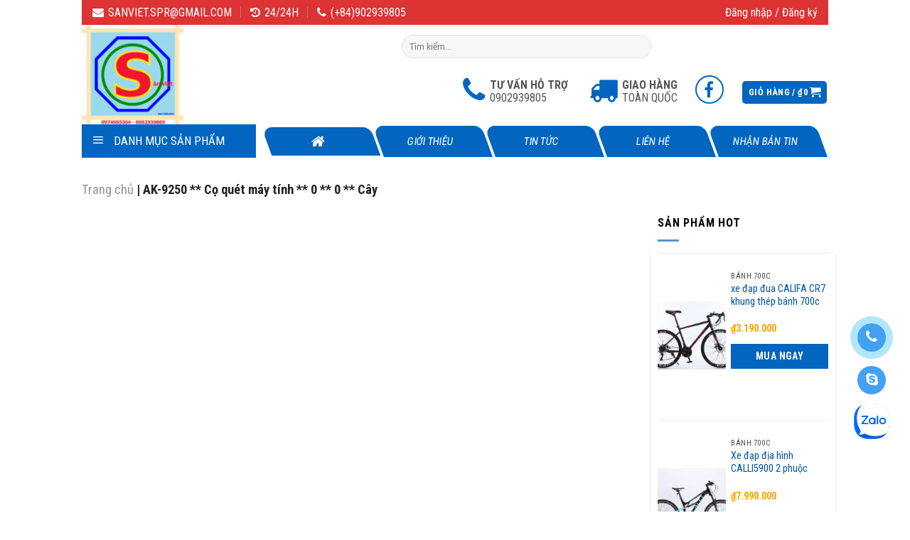

--- FILE ---
content_type: text/html; charset=UTF-8
request_url: https://san-viet.com/product-tag/ak-9250-co-quet-may-tinh-0-0-cay/
body_size: 33724
content:
<!DOCTYPE html>
<!--[if IE 9 ]> <html lang="vi" class="ie9 loading-site no-js"> <![endif]-->
<!--[if IE 8 ]> <html lang="vi" class="ie8 loading-site no-js"> <![endif]-->
<!--[if (gte IE 9)|!(IE)]><!--><html lang="vi" class="loading-site no-js"> <!--<![endif]-->
<head>
	<meta charset="UTF-8" />
	<meta name="viewport" content="width=device-width, initial-scale=1.0, maximum-scale=1.0, user-scalable=no" />

	<link rel="profile" href="https://gmpg.org/xfn/11" />
	<link rel="pingback" href="https://san-viet.com/xmlrpc.php" />

					<script>document.documentElement.className = document.documentElement.className + ' yes-js js_active js'</script>
			<script>(function(html){html.className = html.className.replace(/\bno-js\b/,'js')})(document.documentElement);</script>
<style>
#wpadminbar #wp-admin-bar-wccp_free_top_button .ab-icon:before {
	content: "\f160";
	color: #02CA02;
	top: 3px;
}
#wpadminbar #wp-admin-bar-wccp_free_top_button .ab-icon {
	transform: rotate(45deg);
}
</style>
<meta name='robots' content='noindex, follow' />
	<style>img:is([sizes="auto" i], [sizes^="auto," i]) { contain-intrinsic-size: 3000px 1500px }</style>
	<meta name="viewport" content="width=device-width, initial-scale=1, maximum-scale=1" />
	<!-- This site is optimized with the Yoast SEO plugin v26.6 - https://yoast.com/wordpress/plugins/seo/ -->
	<title>Lưu trữ AK-9250 ** Cọ quét máy tính ** 0 ** 0 ** Cây - Công Ty TNHH Sân Việt</title>
	<meta property="og:locale" content="vi_VN" />
	<meta property="og:type" content="article" />
	<meta property="og:title" content="Lưu trữ AK-9250 ** Cọ quét máy tính ** 0 ** 0 ** Cây - Công Ty TNHH Sân Việt" />
	<meta property="og:url" content="https://san-viet.com/product-tag/ak-9250-co-quet-may-tinh-0-0-cay/" />
	<meta property="og:site_name" content="Công Ty TNHH Sân Việt" />
	<meta property="og:image" content="https://san-viet.com/wp-content/uploads/2019/10/logo-2-1-e1741860204866.png" />
	<meta property="og:image:width" content="302" />
	<meta property="og:image:height" content="296" />
	<meta property="og:image:type" content="image/png" />
	<meta name="twitter:card" content="summary_large_image" />
	<script type="application/ld+json" class="yoast-schema-graph">{"@context":"https://schema.org","@graph":[{"@type":"CollectionPage","@id":"https://san-viet.com/product-tag/ak-9250-co-quet-may-tinh-0-0-cay/","url":"https://san-viet.com/product-tag/ak-9250-co-quet-may-tinh-0-0-cay/","name":"Lưu trữ AK-9250 ** Cọ quét máy tính ** 0 ** 0 ** Cây - Công Ty TNHH Sân Việt","isPartOf":{"@id":"https://san-viet.com/#website"},"primaryImageOfPage":{"@id":"https://san-viet.com/product-tag/ak-9250-co-quet-may-tinh-0-0-cay/#primaryimage"},"image":{"@id":"https://san-viet.com/product-tag/ak-9250-co-quet-may-tinh-0-0-cay/#primaryimage"},"thumbnailUrl":"https://san-viet.com/wp-content/uploads/2019/11/san-viet-0902939805-asski-ak-9250.jpg","breadcrumb":{"@id":"https://san-viet.com/product-tag/ak-9250-co-quet-may-tinh-0-0-cay/#breadcrumb"},"inLanguage":"vi"},{"@type":"ImageObject","inLanguage":"vi","@id":"https://san-viet.com/product-tag/ak-9250-co-quet-may-tinh-0-0-cay/#primaryimage","url":"https://san-viet.com/wp-content/uploads/2019/11/san-viet-0902939805-asski-ak-9250.jpg","contentUrl":"https://san-viet.com/wp-content/uploads/2019/11/san-viet-0902939805-asski-ak-9250.jpg","width":360,"height":252},{"@type":"BreadcrumbList","@id":"https://san-viet.com/product-tag/ak-9250-co-quet-may-tinh-0-0-cay/#breadcrumb","itemListElement":[{"@type":"ListItem","position":1,"name":"Trang chủ","item":"https://san-viet.com/"},{"@type":"ListItem","position":2,"name":"AK-9250 ** Cọ quét máy tính ** 0 ** 0 ** Cây"}]},{"@type":"WebSite","@id":"https://san-viet.com/#website","url":"https://san-viet.com/","name":"Công Ty TNHH Sân Việt","description":"","publisher":{"@id":"https://san-viet.com/#organization"},"potentialAction":[{"@type":"SearchAction","target":{"@type":"EntryPoint","urlTemplate":"https://san-viet.com/?s={search_term_string}"},"query-input":{"@type":"PropertyValueSpecification","valueRequired":true,"valueName":"search_term_string"}}],"inLanguage":"vi"},{"@type":"Organization","@id":"https://san-viet.com/#organization","name":"san-viet.com","url":"https://san-viet.com/","logo":{"@type":"ImageObject","inLanguage":"vi","@id":"https://san-viet.com/#/schema/logo/image/","url":"https://san-viet.com/wp-content/uploads/2019/10/logo-2-1-e1741860204866.png","contentUrl":"https://san-viet.com/wp-content/uploads/2019/10/logo-2-1-e1741860204866.png","width":302,"height":296,"caption":"san-viet.com"},"image":{"@id":"https://san-viet.com/#/schema/logo/image/"},"sameAs":["https://www.facebook.com/sanvietshop/"]}]}</script>
	<!-- / Yoast SEO plugin. -->


<link rel='dns-prefetch' href='//fonts.googleapis.com' />
<link rel="alternate" type="application/rss+xml" title="Dòng thông tin Công Ty TNHH Sân Việt &raquo;" href="https://san-viet.com/feed/" />
<link rel="alternate" type="application/rss+xml" title="Công Ty TNHH Sân Việt &raquo; Dòng bình luận" href="https://san-viet.com/comments/feed/" />
<link rel="alternate" type="application/rss+xml" title="Nguồn cấp Công Ty TNHH Sân Việt &raquo; AK-9250 ** Cọ quét máy tính ** 0 ** 0 ** Cây Thẻ" href="https://san-viet.com/product-tag/ak-9250-co-quet-may-tinh-0-0-cay/feed/" />
<script type="text/javascript">
/* <![CDATA[ */
window._wpemojiSettings = {"baseUrl":"https:\/\/s.w.org\/images\/core\/emoji\/15.0.3\/72x72\/","ext":".png","svgUrl":"https:\/\/s.w.org\/images\/core\/emoji\/15.0.3\/svg\/","svgExt":".svg","source":{"concatemoji":"https:\/\/san-viet.com\/wp-includes\/js\/wp-emoji-release.min.js?ver=dc42eed47bd042aa8a084bc4b02c0588"}};
/*! This file is auto-generated */
!function(i,n){var o,s,e;function c(e){try{var t={supportTests:e,timestamp:(new Date).valueOf()};sessionStorage.setItem(o,JSON.stringify(t))}catch(e){}}function p(e,t,n){e.clearRect(0,0,e.canvas.width,e.canvas.height),e.fillText(t,0,0);var t=new Uint32Array(e.getImageData(0,0,e.canvas.width,e.canvas.height).data),r=(e.clearRect(0,0,e.canvas.width,e.canvas.height),e.fillText(n,0,0),new Uint32Array(e.getImageData(0,0,e.canvas.width,e.canvas.height).data));return t.every(function(e,t){return e===r[t]})}function u(e,t,n){switch(t){case"flag":return n(e,"\ud83c\udff3\ufe0f\u200d\u26a7\ufe0f","\ud83c\udff3\ufe0f\u200b\u26a7\ufe0f")?!1:!n(e,"\ud83c\uddfa\ud83c\uddf3","\ud83c\uddfa\u200b\ud83c\uddf3")&&!n(e,"\ud83c\udff4\udb40\udc67\udb40\udc62\udb40\udc65\udb40\udc6e\udb40\udc67\udb40\udc7f","\ud83c\udff4\u200b\udb40\udc67\u200b\udb40\udc62\u200b\udb40\udc65\u200b\udb40\udc6e\u200b\udb40\udc67\u200b\udb40\udc7f");case"emoji":return!n(e,"\ud83d\udc26\u200d\u2b1b","\ud83d\udc26\u200b\u2b1b")}return!1}function f(e,t,n){var r="undefined"!=typeof WorkerGlobalScope&&self instanceof WorkerGlobalScope?new OffscreenCanvas(300,150):i.createElement("canvas"),a=r.getContext("2d",{willReadFrequently:!0}),o=(a.textBaseline="top",a.font="600 32px Arial",{});return e.forEach(function(e){o[e]=t(a,e,n)}),o}function t(e){var t=i.createElement("script");t.src=e,t.defer=!0,i.head.appendChild(t)}"undefined"!=typeof Promise&&(o="wpEmojiSettingsSupports",s=["flag","emoji"],n.supports={everything:!0,everythingExceptFlag:!0},e=new Promise(function(e){i.addEventListener("DOMContentLoaded",e,{once:!0})}),new Promise(function(t){var n=function(){try{var e=JSON.parse(sessionStorage.getItem(o));if("object"==typeof e&&"number"==typeof e.timestamp&&(new Date).valueOf()<e.timestamp+604800&&"object"==typeof e.supportTests)return e.supportTests}catch(e){}return null}();if(!n){if("undefined"!=typeof Worker&&"undefined"!=typeof OffscreenCanvas&&"undefined"!=typeof URL&&URL.createObjectURL&&"undefined"!=typeof Blob)try{var e="postMessage("+f.toString()+"("+[JSON.stringify(s),u.toString(),p.toString()].join(",")+"));",r=new Blob([e],{type:"text/javascript"}),a=new Worker(URL.createObjectURL(r),{name:"wpTestEmojiSupports"});return void(a.onmessage=function(e){c(n=e.data),a.terminate(),t(n)})}catch(e){}c(n=f(s,u,p))}t(n)}).then(function(e){for(var t in e)n.supports[t]=e[t],n.supports.everything=n.supports.everything&&n.supports[t],"flag"!==t&&(n.supports.everythingExceptFlag=n.supports.everythingExceptFlag&&n.supports[t]);n.supports.everythingExceptFlag=n.supports.everythingExceptFlag&&!n.supports.flag,n.DOMReady=!1,n.readyCallback=function(){n.DOMReady=!0}}).then(function(){return e}).then(function(){var e;n.supports.everything||(n.readyCallback(),(e=n.source||{}).concatemoji?t(e.concatemoji):e.wpemoji&&e.twemoji&&(t(e.twemoji),t(e.wpemoji)))}))}((window,document),window._wpemojiSettings);
/* ]]> */
</script>

<link rel='stylesheet' id='dashicons-css' href='https://san-viet.com/wp-includes/css/dashicons.min.css?ver=dc42eed47bd042aa8a084bc4b02c0588' type='text/css' media='all' />
<style id='dashicons-inline-css' type='text/css'>
[data-font="Dashicons"]:before {font-family: 'Dashicons' !important;content: attr(data-icon) !important;speak: none !important;font-weight: normal !important;font-variant: normal !important;text-transform: none !important;line-height: 1 !important;font-style: normal !important;-webkit-font-smoothing: antialiased !important;-moz-osx-font-smoothing: grayscale !important;}
</style>
<link rel='stylesheet' id='menu-icons-extra-css' href='https://san-viet.com/wp-content/plugins/ot-flatsome-vertical-menu/libs/menu-icons/css/extra.min.css?ver=0.12.2' type='text/css' media='all' />
<style id='wp-emoji-styles-inline-css' type='text/css'>

	img.wp-smiley, img.emoji {
		display: inline !important;
		border: none !important;
		box-shadow: none !important;
		height: 1em !important;
		width: 1em !important;
		margin: 0 0.07em !important;
		vertical-align: -0.1em !important;
		background: none !important;
		padding: 0 !important;
	}
</style>
<link rel='stylesheet' id='wp-block-library-css' href='https://san-viet.com/wp-includes/css/dist/block-library/style.min.css?ver=dc42eed47bd042aa8a084bc4b02c0588' type='text/css' media='all' />
<style id='classic-theme-styles-inline-css' type='text/css'>
/*! This file is auto-generated */
.wp-block-button__link{color:#fff;background-color:#32373c;border-radius:9999px;box-shadow:none;text-decoration:none;padding:calc(.667em + 2px) calc(1.333em + 2px);font-size:1.125em}.wp-block-file__button{background:#32373c;color:#fff;text-decoration:none}
</style>
<style id='global-styles-inline-css' type='text/css'>
:root{--wp--preset--aspect-ratio--square: 1;--wp--preset--aspect-ratio--4-3: 4/3;--wp--preset--aspect-ratio--3-4: 3/4;--wp--preset--aspect-ratio--3-2: 3/2;--wp--preset--aspect-ratio--2-3: 2/3;--wp--preset--aspect-ratio--16-9: 16/9;--wp--preset--aspect-ratio--9-16: 9/16;--wp--preset--color--black: #000000;--wp--preset--color--cyan-bluish-gray: #abb8c3;--wp--preset--color--white: #ffffff;--wp--preset--color--pale-pink: #f78da7;--wp--preset--color--vivid-red: #cf2e2e;--wp--preset--color--luminous-vivid-orange: #ff6900;--wp--preset--color--luminous-vivid-amber: #fcb900;--wp--preset--color--light-green-cyan: #7bdcb5;--wp--preset--color--vivid-green-cyan: #00d084;--wp--preset--color--pale-cyan-blue: #8ed1fc;--wp--preset--color--vivid-cyan-blue: #0693e3;--wp--preset--color--vivid-purple: #9b51e0;--wp--preset--gradient--vivid-cyan-blue-to-vivid-purple: linear-gradient(135deg,rgba(6,147,227,1) 0%,rgb(155,81,224) 100%);--wp--preset--gradient--light-green-cyan-to-vivid-green-cyan: linear-gradient(135deg,rgb(122,220,180) 0%,rgb(0,208,130) 100%);--wp--preset--gradient--luminous-vivid-amber-to-luminous-vivid-orange: linear-gradient(135deg,rgba(252,185,0,1) 0%,rgba(255,105,0,1) 100%);--wp--preset--gradient--luminous-vivid-orange-to-vivid-red: linear-gradient(135deg,rgba(255,105,0,1) 0%,rgb(207,46,46) 100%);--wp--preset--gradient--very-light-gray-to-cyan-bluish-gray: linear-gradient(135deg,rgb(238,238,238) 0%,rgb(169,184,195) 100%);--wp--preset--gradient--cool-to-warm-spectrum: linear-gradient(135deg,rgb(74,234,220) 0%,rgb(151,120,209) 20%,rgb(207,42,186) 40%,rgb(238,44,130) 60%,rgb(251,105,98) 80%,rgb(254,248,76) 100%);--wp--preset--gradient--blush-light-purple: linear-gradient(135deg,rgb(255,206,236) 0%,rgb(152,150,240) 100%);--wp--preset--gradient--blush-bordeaux: linear-gradient(135deg,rgb(254,205,165) 0%,rgb(254,45,45) 50%,rgb(107,0,62) 100%);--wp--preset--gradient--luminous-dusk: linear-gradient(135deg,rgb(255,203,112) 0%,rgb(199,81,192) 50%,rgb(65,88,208) 100%);--wp--preset--gradient--pale-ocean: linear-gradient(135deg,rgb(255,245,203) 0%,rgb(182,227,212) 50%,rgb(51,167,181) 100%);--wp--preset--gradient--electric-grass: linear-gradient(135deg,rgb(202,248,128) 0%,rgb(113,206,126) 100%);--wp--preset--gradient--midnight: linear-gradient(135deg,rgb(2,3,129) 0%,rgb(40,116,252) 100%);--wp--preset--font-size--small: 13px;--wp--preset--font-size--medium: 20px;--wp--preset--font-size--large: 36px;--wp--preset--font-size--x-large: 42px;--wp--preset--font-family--inter: "Inter", sans-serif;--wp--preset--font-family--cardo: Cardo;--wp--preset--spacing--20: 0.44rem;--wp--preset--spacing--30: 0.67rem;--wp--preset--spacing--40: 1rem;--wp--preset--spacing--50: 1.5rem;--wp--preset--spacing--60: 2.25rem;--wp--preset--spacing--70: 3.38rem;--wp--preset--spacing--80: 5.06rem;--wp--preset--shadow--natural: 6px 6px 9px rgba(0, 0, 0, 0.2);--wp--preset--shadow--deep: 12px 12px 50px rgba(0, 0, 0, 0.4);--wp--preset--shadow--sharp: 6px 6px 0px rgba(0, 0, 0, 0.2);--wp--preset--shadow--outlined: 6px 6px 0px -3px rgba(255, 255, 255, 1), 6px 6px rgba(0, 0, 0, 1);--wp--preset--shadow--crisp: 6px 6px 0px rgba(0, 0, 0, 1);}:where(.is-layout-flex){gap: 0.5em;}:where(.is-layout-grid){gap: 0.5em;}body .is-layout-flex{display: flex;}.is-layout-flex{flex-wrap: wrap;align-items: center;}.is-layout-flex > :is(*, div){margin: 0;}body .is-layout-grid{display: grid;}.is-layout-grid > :is(*, div){margin: 0;}:where(.wp-block-columns.is-layout-flex){gap: 2em;}:where(.wp-block-columns.is-layout-grid){gap: 2em;}:where(.wp-block-post-template.is-layout-flex){gap: 1.25em;}:where(.wp-block-post-template.is-layout-grid){gap: 1.25em;}.has-black-color{color: var(--wp--preset--color--black) !important;}.has-cyan-bluish-gray-color{color: var(--wp--preset--color--cyan-bluish-gray) !important;}.has-white-color{color: var(--wp--preset--color--white) !important;}.has-pale-pink-color{color: var(--wp--preset--color--pale-pink) !important;}.has-vivid-red-color{color: var(--wp--preset--color--vivid-red) !important;}.has-luminous-vivid-orange-color{color: var(--wp--preset--color--luminous-vivid-orange) !important;}.has-luminous-vivid-amber-color{color: var(--wp--preset--color--luminous-vivid-amber) !important;}.has-light-green-cyan-color{color: var(--wp--preset--color--light-green-cyan) !important;}.has-vivid-green-cyan-color{color: var(--wp--preset--color--vivid-green-cyan) !important;}.has-pale-cyan-blue-color{color: var(--wp--preset--color--pale-cyan-blue) !important;}.has-vivid-cyan-blue-color{color: var(--wp--preset--color--vivid-cyan-blue) !important;}.has-vivid-purple-color{color: var(--wp--preset--color--vivid-purple) !important;}.has-black-background-color{background-color: var(--wp--preset--color--black) !important;}.has-cyan-bluish-gray-background-color{background-color: var(--wp--preset--color--cyan-bluish-gray) !important;}.has-white-background-color{background-color: var(--wp--preset--color--white) !important;}.has-pale-pink-background-color{background-color: var(--wp--preset--color--pale-pink) !important;}.has-vivid-red-background-color{background-color: var(--wp--preset--color--vivid-red) !important;}.has-luminous-vivid-orange-background-color{background-color: var(--wp--preset--color--luminous-vivid-orange) !important;}.has-luminous-vivid-amber-background-color{background-color: var(--wp--preset--color--luminous-vivid-amber) !important;}.has-light-green-cyan-background-color{background-color: var(--wp--preset--color--light-green-cyan) !important;}.has-vivid-green-cyan-background-color{background-color: var(--wp--preset--color--vivid-green-cyan) !important;}.has-pale-cyan-blue-background-color{background-color: var(--wp--preset--color--pale-cyan-blue) !important;}.has-vivid-cyan-blue-background-color{background-color: var(--wp--preset--color--vivid-cyan-blue) !important;}.has-vivid-purple-background-color{background-color: var(--wp--preset--color--vivid-purple) !important;}.has-black-border-color{border-color: var(--wp--preset--color--black) !important;}.has-cyan-bluish-gray-border-color{border-color: var(--wp--preset--color--cyan-bluish-gray) !important;}.has-white-border-color{border-color: var(--wp--preset--color--white) !important;}.has-pale-pink-border-color{border-color: var(--wp--preset--color--pale-pink) !important;}.has-vivid-red-border-color{border-color: var(--wp--preset--color--vivid-red) !important;}.has-luminous-vivid-orange-border-color{border-color: var(--wp--preset--color--luminous-vivid-orange) !important;}.has-luminous-vivid-amber-border-color{border-color: var(--wp--preset--color--luminous-vivid-amber) !important;}.has-light-green-cyan-border-color{border-color: var(--wp--preset--color--light-green-cyan) !important;}.has-vivid-green-cyan-border-color{border-color: var(--wp--preset--color--vivid-green-cyan) !important;}.has-pale-cyan-blue-border-color{border-color: var(--wp--preset--color--pale-cyan-blue) !important;}.has-vivid-cyan-blue-border-color{border-color: var(--wp--preset--color--vivid-cyan-blue) !important;}.has-vivid-purple-border-color{border-color: var(--wp--preset--color--vivid-purple) !important;}.has-vivid-cyan-blue-to-vivid-purple-gradient-background{background: var(--wp--preset--gradient--vivid-cyan-blue-to-vivid-purple) !important;}.has-light-green-cyan-to-vivid-green-cyan-gradient-background{background: var(--wp--preset--gradient--light-green-cyan-to-vivid-green-cyan) !important;}.has-luminous-vivid-amber-to-luminous-vivid-orange-gradient-background{background: var(--wp--preset--gradient--luminous-vivid-amber-to-luminous-vivid-orange) !important;}.has-luminous-vivid-orange-to-vivid-red-gradient-background{background: var(--wp--preset--gradient--luminous-vivid-orange-to-vivid-red) !important;}.has-very-light-gray-to-cyan-bluish-gray-gradient-background{background: var(--wp--preset--gradient--very-light-gray-to-cyan-bluish-gray) !important;}.has-cool-to-warm-spectrum-gradient-background{background: var(--wp--preset--gradient--cool-to-warm-spectrum) !important;}.has-blush-light-purple-gradient-background{background: var(--wp--preset--gradient--blush-light-purple) !important;}.has-blush-bordeaux-gradient-background{background: var(--wp--preset--gradient--blush-bordeaux) !important;}.has-luminous-dusk-gradient-background{background: var(--wp--preset--gradient--luminous-dusk) !important;}.has-pale-ocean-gradient-background{background: var(--wp--preset--gradient--pale-ocean) !important;}.has-electric-grass-gradient-background{background: var(--wp--preset--gradient--electric-grass) !important;}.has-midnight-gradient-background{background: var(--wp--preset--gradient--midnight) !important;}.has-small-font-size{font-size: var(--wp--preset--font-size--small) !important;}.has-medium-font-size{font-size: var(--wp--preset--font-size--medium) !important;}.has-large-font-size{font-size: var(--wp--preset--font-size--large) !important;}.has-x-large-font-size{font-size: var(--wp--preset--font-size--x-large) !important;}
:where(.wp-block-post-template.is-layout-flex){gap: 1.25em;}:where(.wp-block-post-template.is-layout-grid){gap: 1.25em;}
:where(.wp-block-columns.is-layout-flex){gap: 2em;}:where(.wp-block-columns.is-layout-grid){gap: 2em;}
:root :where(.wp-block-pullquote){font-size: 1.5em;line-height: 1.6;}
</style>
<link rel='stylesheet' id='contact-form-7-css' href='https://san-viet.com/wp-content/plugins/contact-form-7/includes/css/styles.css?ver=6.1.4' type='text/css' media='all' />
<link rel='stylesheet' id='ot-vertical-menu-css-css' href='https://san-viet.com/wp-content/plugins/ot-flatsome-vertical-menu/assets/css/style.css?ver=1.2.3' type='text/css' media='all' />
<style id='woocommerce-inline-inline-css' type='text/css'>
.woocommerce form .form-row .required { visibility: visible; }
</style>
<link rel='stylesheet' id='brands-styles-css' href='https://san-viet.com/wp-content/plugins/woocommerce/assets/css/brands.css?ver=9.7.1' type='text/css' media='all' />
<link rel='stylesheet' id='cus-css-css' href='https://san-viet.com/wp-content/themes/flatsome-child/assets/css/fonts.css?ver=dc42eed47bd042aa8a084bc4b02c0588' type='text/css' media='all' />
<link rel='stylesheet' id='font-awesome-css' href='https://san-viet.com/wp-content/plugins/ot-flatsome-vertical-menu/libs/menu-icons/vendor/codeinwp/icon-picker/css/types/font-awesome.min.css?ver=4.7.0' type='text/css' media='all' />
<style id='font-awesome-inline-css' type='text/css'>
[data-font="FontAwesome"]:before {font-family: 'FontAwesome' !important;content: attr(data-icon) !important;speak: none !important;font-weight: normal !important;font-variant: normal !important;text-transform: none !important;line-height: 1 !important;font-style: normal !important;-webkit-font-smoothing: antialiased !important;-moz-osx-font-smoothing: grayscale !important;}
</style>
<link rel='stylesheet' id='flatsome-icons-css' href='https://san-viet.com/wp-content/themes/flatsome/assets/css/fl-icons.css?ver=3.12' type='text/css' media='all' />
<link rel='stylesheet' id='flatsome-woocommerce-wishlist-css' href='https://san-viet.com/wp-content/themes/flatsome/inc/integrations/wc-yith-wishlist/wishlist.css?ver=3.10.2' type='text/css' media='all' />
<link rel='stylesheet' id='flatsome-main-css' href='https://san-viet.com/wp-content/themes/flatsome/assets/css/flatsome.css?ver=3.13.0' type='text/css' media='all' />
<link rel='stylesheet' id='flatsome-shop-css' href='https://san-viet.com/wp-content/themes/flatsome/assets/css/flatsome-shop.css?ver=3.13.0' type='text/css' media='all' />
<link rel='stylesheet' id='flatsome-style-css' href='https://san-viet.com/wp-content/themes/flatsome-child/style.css?ver=1.0' type='text/css' media='all' />
<link rel='stylesheet' id='flatsome-googlefonts-css' href='//fonts.googleapis.com/css?family=Roboto+Condensed%3Aregular%2C700%2Cregular%2C700%7CRoboto%3Aregular%2Cregular&#038;display=swap&#038;ver=3.9' type='text/css' media='all' />
<script type="text/javascript" src="https://san-viet.com/wp-includes/js/jquery/jquery.min.js?ver=3.7.1" id="jquery-core-js"></script>
<script type="text/javascript" src="https://san-viet.com/wp-includes/js/jquery/jquery-migrate.min.js?ver=3.4.1" id="jquery-migrate-js"></script>
<script type="text/javascript" src="https://san-viet.com/wp-content/plugins/woocommerce/assets/js/jquery-blockui/jquery.blockUI.min.js?ver=2.7.0-wc.9.7.1" id="jquery-blockui-js" defer="defer" data-wp-strategy="defer"></script>
<script type="text/javascript" id="wc-add-to-cart-js-extra">
/* <![CDATA[ */
var wc_add_to_cart_params = {"ajax_url":"\/wp-admin\/admin-ajax.php","wc_ajax_url":"\/?wc-ajax=%%endpoint%%","i18n_view_cart":"Xem gi\u1ecf h\u00e0ng","cart_url":"https:\/\/san-viet.com\/cart\/","is_cart":"","cart_redirect_after_add":"no"};
/* ]]> */
</script>
<script type="text/javascript" src="https://san-viet.com/wp-content/plugins/woocommerce/assets/js/frontend/add-to-cart.min.js?ver=9.7.1" id="wc-add-to-cart-js" defer="defer" data-wp-strategy="defer"></script>
<script type="text/javascript" src="https://san-viet.com/wp-content/plugins/woocommerce/assets/js/js-cookie/js.cookie.min.js?ver=2.1.4-wc.9.7.1" id="js-cookie-js" defer="defer" data-wp-strategy="defer"></script>
<script type="text/javascript" id="woocommerce-js-extra">
/* <![CDATA[ */
var woocommerce_params = {"ajax_url":"\/wp-admin\/admin-ajax.php","wc_ajax_url":"\/?wc-ajax=%%endpoint%%","i18n_password_show":"Hi\u1ec3n th\u1ecb m\u1eadt kh\u1ea9u","i18n_password_hide":"\u1ea8n m\u1eadt kh\u1ea9u"};
/* ]]> */
</script>
<script type="text/javascript" src="https://san-viet.com/wp-content/plugins/woocommerce/assets/js/frontend/woocommerce.min.js?ver=9.7.1" id="woocommerce-js" defer="defer" data-wp-strategy="defer"></script>
<link rel="https://api.w.org/" href="https://san-viet.com/wp-json/" /><link rel="alternate" title="JSON" type="application/json" href="https://san-viet.com/wp-json/wp/v2/product_tag/948" /><link rel="EditURI" type="application/rsd+xml" title="RSD" href="https://san-viet.com/xmlrpc.php?rsd" />
<!-- Google tag (gtag.js) -->
<script async src="https://www.googletagmanager.com/gtag/js?id=G-N8L57NZEQK"></script>
<script>
  window.dataLayer = window.dataLayer || [];
  function gtag(){dataLayer.push(arguments);}
  gtag('js', new Date());

  gtag('config', 'G-N8L57NZEQK');
</script><script id="wpcp_disable_selection" type="text/javascript">
var image_save_msg='You are not allowed to save images!';
	var no_menu_msg='Context Menu disabled!';
	var smessage = "Cảm ơn bạn gh&eacute; thăm trang web C&ocirc;ng Ty S&acirc;n Việt !! Xin Li&ecirc;n hệ 0902 939 805";

function disableEnterKey(e)
{
	var elemtype = e.target.tagName;
	
	elemtype = elemtype.toUpperCase();
	
	if (elemtype == "TEXT" || elemtype == "TEXTAREA" || elemtype == "INPUT" || elemtype == "PASSWORD" || elemtype == "SELECT" || elemtype == "OPTION" || elemtype == "EMBED")
	{
		elemtype = 'TEXT';
	}
	
	if (e.ctrlKey){
     var key;
     if(window.event)
          key = window.event.keyCode;     //IE
     else
          key = e.which;     //firefox (97)
    //if (key != 17) alert(key);
     if (elemtype!= 'TEXT' && (key == 97 || key == 65 || key == 67 || key == 99 || key == 88 || key == 120 || key == 26 || key == 85  || key == 86 || key == 83 || key == 43 || key == 73))
     {
		if(wccp_free_iscontenteditable(e)) return true;
		show_wpcp_message('You are not allowed to copy content or view source');
		return false;
     }else
     	return true;
     }
}


/*For contenteditable tags*/
function wccp_free_iscontenteditable(e)
{
	var e = e || window.event; // also there is no e.target property in IE. instead IE uses window.event.srcElement
  	
	var target = e.target || e.srcElement;

	var elemtype = e.target.nodeName;
	
	elemtype = elemtype.toUpperCase();
	
	var iscontenteditable = "false";
		
	if(typeof target.getAttribute!="undefined" ) iscontenteditable = target.getAttribute("contenteditable"); // Return true or false as string
	
	var iscontenteditable2 = false;
	
	if(typeof target.isContentEditable!="undefined" ) iscontenteditable2 = target.isContentEditable; // Return true or false as boolean

	if(target.parentElement.isContentEditable) iscontenteditable2 = true;
	
	if (iscontenteditable == "true" || iscontenteditable2 == true)
	{
		if(typeof target.style!="undefined" ) target.style.cursor = "text";
		
		return true;
	}
}

////////////////////////////////////
function disable_copy(e)
{	
	var e = e || window.event; // also there is no e.target property in IE. instead IE uses window.event.srcElement
	
	var elemtype = e.target.tagName;
	
	elemtype = elemtype.toUpperCase();
	
	if (elemtype == "TEXT" || elemtype == "TEXTAREA" || elemtype == "INPUT" || elemtype == "PASSWORD" || elemtype == "SELECT" || elemtype == "OPTION" || elemtype == "EMBED")
	{
		elemtype = 'TEXT';
	}
	
	if(wccp_free_iscontenteditable(e)) return true;
	
	var isSafari = /Safari/.test(navigator.userAgent) && /Apple Computer/.test(navigator.vendor);
	
	var checker_IMG = '';
	if (elemtype == "IMG" && checker_IMG == 'checked' && e.detail >= 2) {show_wpcp_message(alertMsg_IMG);return false;}
	if (elemtype != "TEXT")
	{
		if (smessage !== "" && e.detail == 2)
			show_wpcp_message(smessage);
		
		if (isSafari)
			return true;
		else
			return false;
	}	
}

//////////////////////////////////////////
function disable_copy_ie()
{
	var e = e || window.event;
	var elemtype = window.event.srcElement.nodeName;
	elemtype = elemtype.toUpperCase();
	if(wccp_free_iscontenteditable(e)) return true;
	if (elemtype == "IMG") {show_wpcp_message(alertMsg_IMG);return false;}
	if (elemtype != "TEXT" && elemtype != "TEXTAREA" && elemtype != "INPUT" && elemtype != "PASSWORD" && elemtype != "SELECT" && elemtype != "OPTION" && elemtype != "EMBED")
	{
		return false;
	}
}	
function reEnable()
{
	return true;
}
document.onkeydown = disableEnterKey;
document.onselectstart = disable_copy_ie;
if(navigator.userAgent.indexOf('MSIE')==-1)
{
	document.onmousedown = disable_copy;
	document.onclick = reEnable;
}
function disableSelection(target)
{
    //For IE This code will work
    if (typeof target.onselectstart!="undefined")
    target.onselectstart = disable_copy_ie;
    
    //For Firefox This code will work
    else if (typeof target.style.MozUserSelect!="undefined")
    {target.style.MozUserSelect="none";}
    
    //All other  (ie: Opera) This code will work
    else
    target.onmousedown=function(){return false}
    target.style.cursor = "default";
}
//Calling the JS function directly just after body load
window.onload = function(){disableSelection(document.body);};

//////////////////special for safari Start////////////////
var onlongtouch;
var timer;
var touchduration = 1000; //length of time we want the user to touch before we do something

var elemtype = "";
function touchstart(e) {
	var e = e || window.event;
  // also there is no e.target property in IE.
  // instead IE uses window.event.srcElement
  	var target = e.target || e.srcElement;
	
	elemtype = window.event.srcElement.nodeName;
	
	elemtype = elemtype.toUpperCase();
	
	if(!wccp_pro_is_passive()) e.preventDefault();
	if (!timer) {
		timer = setTimeout(onlongtouch, touchduration);
	}
}

function touchend() {
    //stops short touches from firing the event
    if (timer) {
        clearTimeout(timer);
        timer = null;
    }
	onlongtouch();
}

onlongtouch = function(e) { //this will clear the current selection if anything selected
	
	if (elemtype != "TEXT" && elemtype != "TEXTAREA" && elemtype != "INPUT" && elemtype != "PASSWORD" && elemtype != "SELECT" && elemtype != "EMBED" && elemtype != "OPTION")	
	{
		if (window.getSelection) {
			if (window.getSelection().empty) {  // Chrome
			window.getSelection().empty();
			} else if (window.getSelection().removeAllRanges) {  // Firefox
			window.getSelection().removeAllRanges();
			}
		} else if (document.selection) {  // IE?
			document.selection.empty();
		}
		return false;
	}
};

document.addEventListener("DOMContentLoaded", function(event) { 
    window.addEventListener("touchstart", touchstart, false);
    window.addEventListener("touchend", touchend, false);
});

function wccp_pro_is_passive() {

  var cold = false,
  hike = function() {};

  try {
	  const object1 = {};
  var aid = Object.defineProperty(object1, 'passive', {
  get() {cold = true}
  });
  window.addEventListener('test', hike, aid);
  window.removeEventListener('test', hike, aid);
  } catch (e) {}

  return cold;
}
/*special for safari End*/
</script>
<script id="wpcp_disable_Right_Click" type="text/javascript">
document.ondragstart = function() { return false;}
	function nocontext(e) {
	   return false;
	}
	document.oncontextmenu = nocontext;
</script>
<style>
.unselectable
{
-moz-user-select:none;
-webkit-user-select:none;
cursor: default;
}
html
{
-webkit-touch-callout: none;
-webkit-user-select: none;
-khtml-user-select: none;
-moz-user-select: none;
-ms-user-select: none;
user-select: none;
-webkit-tap-highlight-color: rgba(0,0,0,0);
}
</style>
<script id="wpcp_css_disable_selection" type="text/javascript">
var e = document.getElementsByTagName('body')[0];
if(e)
{
	e.setAttribute('unselectable',"on");
}
</script>
<!-- Analytics by WP Statistics - https://wp-statistics.com -->
<style>.bg{opacity: 0; transition: opacity 1s; -webkit-transition: opacity 1s;} .bg-loaded{opacity: 1;}</style><!--[if IE]><link rel="stylesheet" type="text/css" href="https://san-viet.com/wp-content/themes/flatsome/assets/css/ie-fallback.css"><script src="//cdnjs.cloudflare.com/ajax/libs/html5shiv/3.6.1/html5shiv.js"></script><script>var head = document.getElementsByTagName('head')[0],style = document.createElement('style');style.type = 'text/css';style.styleSheet.cssText = ':before,:after{content:none !important';head.appendChild(style);setTimeout(function(){head.removeChild(style);}, 0);</script><script src="https://san-viet.com/wp-content/themes/flatsome/assets/libs/ie-flexibility.js"></script><![endif]--><!-- Google tag (gtag.js) -->
<script async src="https://www.googletagmanager.com/gtag/js?id=G-N8L57NZEQK"></script>
<script>
  window.dataLayer = window.dataLayer || [];
  function gtag(){dataLayer.push(arguments);}
  gtag('js', new Date());

  gtag('config', 'G-N8L57NZEQK');
</script>
<meta name="msvalidate.01" content="E4812714AD9C551CA1E0554CF1112CE0" />	<noscript><style>.woocommerce-product-gallery{ opacity: 1 !important; }</style></noscript>
	<style class='wp-fonts-local' type='text/css'>
@font-face{font-family:Inter;font-style:normal;font-weight:300 900;font-display:fallback;src:url('https://san-viet.com/wp-content/plugins/woocommerce/assets/fonts/Inter-VariableFont_slnt,wght.woff2') format('woff2');font-stretch:normal;}
@font-face{font-family:Cardo;font-style:normal;font-weight:400;font-display:fallback;src:url('https://san-viet.com/wp-content/plugins/woocommerce/assets/fonts/cardo_normal_400.woff2') format('woff2');}
</style>
<link rel="icon" href="https://san-viet.com/wp-content/uploads/2019/04/logo-2-1-100x100.png" sizes="32x32" />
<link rel="icon" href="https://san-viet.com/wp-content/uploads/2019/04/logo-2-1-280x280.png" sizes="192x192" />
<link rel="apple-touch-icon" href="https://san-viet.com/wp-content/uploads/2019/04/logo-2-1-280x280.png" />
<meta name="msapplication-TileImage" content="https://san-viet.com/wp-content/uploads/2019/04/logo-2-1-280x280.png" />
<style id="custom-css" type="text/css">:root {--primary-color: #0266c0;}.header-main{height: 140px}#logo img{max-height: 140px}#logo{width:200px;}.header-bottom{min-height: 29px}.header-top{min-height: 30px}.transparent .header-main{height: 90px}.transparent #logo img{max-height: 90px}.has-transparent + .page-title:first-of-type,.has-transparent + #main > .page-title,.has-transparent + #main > div > .page-title,.has-transparent + #main .page-header-wrapper:first-of-type .page-title{padding-top: 170px;}.header.show-on-scroll,.stuck .header-main{height:70px!important}.stuck #logo img{max-height: 70px!important}.header-bottom {background-color: #ffffff}.header-bottom-nav > li > a{line-height: 16px }@media (max-width: 549px) {.header-main{height: 70px}#logo img{max-height: 70px}}/* Color */.accordion-title.active, .has-icon-bg .icon .icon-inner,.logo a, .primary.is-underline, .primary.is-link, .badge-outline .badge-inner, .nav-outline > li.active> a,.nav-outline >li.active > a, .cart-icon strong,[data-color='primary'], .is-outline.primary{color: #0266c0;}/* Color !important */[data-text-color="primary"]{color: #0266c0!important;}/* Background Color */[data-text-bg="primary"]{background-color: #0266c0;}/* Background */.scroll-to-bullets a,.featured-title, .label-new.menu-item > a:after, .nav-pagination > li > .current,.nav-pagination > li > span:hover,.nav-pagination > li > a:hover,.has-hover:hover .badge-outline .badge-inner,button[type="submit"], .button.wc-forward:not(.checkout):not(.checkout-button), .button.submit-button, .button.primary:not(.is-outline),.featured-table .title,.is-outline:hover, .has-icon:hover .icon-label,.nav-dropdown-bold .nav-column li > a:hover, .nav-dropdown.nav-dropdown-bold > li > a:hover, .nav-dropdown-bold.dark .nav-column li > a:hover, .nav-dropdown.nav-dropdown-bold.dark > li > a:hover, .is-outline:hover, .tagcloud a:hover,.grid-tools a, input[type='submit']:not(.is-form), .box-badge:hover .box-text, input.button.alt,.nav-box > li > a:hover,.nav-box > li.active > a,.nav-pills > li.active > a ,.current-dropdown .cart-icon strong, .cart-icon:hover strong, .nav-line-bottom > li > a:before, .nav-line-grow > li > a:before, .nav-line > li > a:before,.banner, .header-top, .slider-nav-circle .flickity-prev-next-button:hover svg, .slider-nav-circle .flickity-prev-next-button:hover .arrow, .primary.is-outline:hover, .button.primary:not(.is-outline), input[type='submit'].primary, input[type='submit'].primary, input[type='reset'].button, input[type='button'].primary, .badge-inner{background-color: #0266c0;}/* Border */.nav-vertical.nav-tabs > li.active > a,.scroll-to-bullets a.active,.nav-pagination > li > .current,.nav-pagination > li > span:hover,.nav-pagination > li > a:hover,.has-hover:hover .badge-outline .badge-inner,.accordion-title.active,.featured-table,.is-outline:hover, .tagcloud a:hover,blockquote, .has-border, .cart-icon strong:after,.cart-icon strong,.blockUI:before, .processing:before,.loading-spin, .slider-nav-circle .flickity-prev-next-button:hover svg, .slider-nav-circle .flickity-prev-next-button:hover .arrow, .primary.is-outline:hover{border-color: #0266c0}.nav-tabs > li.active > a{border-top-color: #0266c0}.widget_shopping_cart_content .blockUI.blockOverlay:before { border-left-color: #0266c0 }.woocommerce-checkout-review-order .blockUI.blockOverlay:before { border-left-color: #0266c0 }/* Fill */.slider .flickity-prev-next-button:hover svg,.slider .flickity-prev-next-button:hover .arrow{fill: #0266c0;}/* Background Color */[data-icon-label]:after, .secondary.is-underline:hover,.secondary.is-outline:hover,.icon-label,.button.secondary:not(.is-outline),.button.alt:not(.is-outline), .badge-inner.on-sale, .button.checkout, .single_add_to_cart_button, .current .breadcrumb-step{ background-color:#0266c0; }[data-text-bg="secondary"]{background-color: #0266c0;}/* Color */.secondary.is-underline,.secondary.is-link, .secondary.is-outline,.stars a.active, .star-rating:before, .woocommerce-page .star-rating:before,.star-rating span:before, .color-secondary{color: #0266c0}/* Color !important */[data-text-color="secondary"]{color: #0266c0!important;}/* Border */.secondary.is-outline:hover{border-color:#0266c0}body{font-family:"Roboto Condensed", sans-serif}body{font-weight: 0}body{color: #000000}.nav > li > a {font-family:"Roboto Condensed", sans-serif;}.mobile-sidebar-levels-2 .nav > li > ul > li > a {font-family:"Roboto Condensed", sans-serif;}.nav > li > a {font-weight: 700;}.mobile-sidebar-levels-2 .nav > li > ul > li > a {font-weight: 700;}h1,h2,h3,h4,h5,h6,.heading-font, .off-canvas-center .nav-sidebar.nav-vertical > li > a{font-family: "Roboto Condensed", sans-serif;}h1,h2,h3,h4,h5,h6,.heading-font,.banner h1,.banner h2{font-weight: 700;}h1,h2,h3,h4,h5,h6,.heading-font{color: #111111;}.alt-font{font-family: "Roboto", sans-serif;}.alt-font{font-weight: 0!important;}a{color: #0056a8;}.is-divider{background-color: #5696ce;}@media screen and (min-width: 550px){.products .box-vertical .box-image{min-width: 300px!important;width: 300px!important;}}.footer-2{background-color: #efefef}.absolute-footer, html{background-color: #ffffff}.label-new.menu-item > a:after{content:"New";}.label-hot.menu-item > a:after{content:"Hot";}.label-sale.menu-item > a:after{content:"Sale";}.label-popular.menu-item > a:after{content:"Popular";}</style></head>

<body data-rsssl=1 class="archive tax-product_tag term-ak-9250-co-quet-may-tinh-0-0-cay term-948 theme-flatsome ot-vertical-menu ot-menu-show-home woocommerce woocommerce-page woocommerce-no-js unselectable lightbox nav-dropdown-has-arrow nav-dropdown-has-shadow nav-dropdown-has-border parallax-mobile">


<a class="skip-link screen-reader-text" href="#main">Skip to content</a>

<div id="wrapper">


<header id="header" class="header has-sticky sticky-jump">
   <div class="header-wrapper">
	<div id="top-bar" class="header-top hide-for-sticky nav-dark">
    <div class="flex-row container">
      <div class="flex-col hide-for-medium flex-left">
          <ul class="nav nav-left medium-nav-center nav-small  nav-divided">
              <li class="html custom html_topbar_left">
		<div class="contact-info-left clearfix">
		    <ul>
		        <li><i class="fa fa-envelope"></i> sanviet.spr@gmail.com</li>
		        <li><i class="fa fa-history"></i> 24/24h</li>
				<li><i class="fa fa-phone"></i> (+84)902939805</li>
		    </ul>
		</div>

	</li>          </ul>
      </div><!-- flex-col left -->

      <div class="flex-col hide-for-medium flex-center">
          <ul class="nav nav-center nav-small  nav-divided">
                        </ul>
      </div><!-- center -->

      <div class="flex-col hide-for-medium flex-right">
         <ul class="nav top-bar-nav nav-right nav-small  nav-divided">
              <li class="account-item has-icon"
>

<a href="https://san-viet.com/my-account/"
    class="nav-top-link nav-top-not-logged-in"
    data-open="#login-form-popup"  >
    <span>
    Đăng nhập     / Đăng ký  </span>
  
</a><!-- .account-login-link -->



</li>
          </ul>
      </div><!-- .flex-col right -->

            <div class="flex-col show-for-medium flex-grow">
          <ul class="nav nav-center nav-small mobile-nav  nav-divided">
              <li class="html custom html_topbar_left">
		<div class="contact-info-left clearfix">
		    <ul>
		        <li><i class="fa fa-envelope"></i> sanviet.spr@gmail.com</li>
		        <li><i class="fa fa-history"></i> 24/24h</li>
				<li><i class="fa fa-phone"></i> (+84)902939805</li>
		    </ul>
		</div>

	</li><li class="header-search-form search-form html relative has-icon">
	<div class="header-search-form-wrapper">
		<div class="searchform-wrapper ux-search-box relative form-flat is-normal"><form role="search" method="get" class="searchform" action="https://san-viet.com/">
		<div class="flex-row relative">
									<div class="flex-col flex-grow">
			  <input type="search" class="search-field mb-0" name="s" value="" placeholder="Tìm kiếm&hellip;" />
		    <input type="hidden" name="post_type" value="product" />
        			</div><!-- .flex-col -->
			<div class="flex-col">
				<button type="submit" class="ux-search-submit submit-button secondary button icon mb-0">
					<i class="icon-search" ></i>				</button>
			</div><!-- .flex-col -->
		</div><!-- .flex-row -->
	 <div class="live-search-results text-left z-top"></div>
</form>
</div>	</div>
</li>          </ul>
      </div>
      
    </div><!-- .flex-row -->
</div><!-- #header-top -->
<div id="masthead" class="header-main hide-for-sticky">
      <div class="header-inner flex-row container logo-left medium-logo-center" role="navigation">

          <!-- Logo -->
          <div id="logo" class="flex-col logo">
            <!-- Header logo -->
<a href="https://san-viet.com/" title="Công Ty TNHH Sân Việt" rel="home">
    <img width="200" height="140" src="https://san-viet.com/wp-content/webp-express/webp-images/uploads/2019/10/logo-2-1-e1741860204866.png.webp" class="header_logo header-logo" alt="Công Ty TNHH Sân Việt"/><img  width="200" height="140" src="https://san-viet.com/wp-content/webp-express/webp-images/uploads/2019/10/logo-2-1-e1741860204866.png.webp" class="header-logo-dark" alt="Công Ty TNHH Sân Việt"/></a>
          </div>

          <!-- Mobile Left Elements -->
          <div class="flex-col show-for-medium flex-left">
            <ul class="mobile-nav nav nav-left">
              <li class="nav-icon has-icon">
  		<a href="#" data-open="#main-menu" data-pos="left" data-bg="main-menu-overlay" data-color="" class="is-small" aria-controls="main-menu" aria-expanded="false">
		
		  <i class="icon-menu" ></i>
		  		</a>
	</li>            </ul>
          </div>

          <!-- Left Elements -->
          <div class="flex-col hide-for-medium flex-left            flex-grow">
            <ul class="header-nav header-nav-main nav nav-left  nav-uppercase" >
              <li class="header-search-form search-form html relative has-icon">
	<div class="header-search-form-wrapper">
		<div class="searchform-wrapper ux-search-box relative form-flat is-normal"><form role="search" method="get" class="searchform" action="https://san-viet.com/">
		<div class="flex-row relative">
									<div class="flex-col flex-grow">
			  <input type="search" class="search-field mb-0" name="s" value="" placeholder="Tìm kiếm&hellip;" />
		    <input type="hidden" name="post_type" value="product" />
        			</div><!-- .flex-col -->
			<div class="flex-col">
				<button type="submit" class="ux-search-submit submit-button secondary button icon mb-0">
					<i class="icon-search" ></i>				</button>
			</div><!-- .flex-col -->
		</div><!-- .flex-row -->
	 <div class="live-search-results text-left z-top"></div>
</form>
</div>	</div>
</li>            </ul>
          </div>

          <!-- Right Elements -->
          <div class="flex-col hide-for-medium flex-right">
            <ul class="header-nav header-nav-main nav nav-right  nav-uppercase">
              <li class="html custom html_topbar_right">
		<div class="header-tt clearfix">
		    <ul>
		        <li><i class="fa fa-phone"></i> <strong>Tư vấn hỗ trợ</strong><p>0902939805</p></li>
		       	<li><i class="fa fa-truck"></i></i> <strong>Giao hàng </strong><p>Toàn quốc</p></li>
		        <li class="fb"><a href="https://www.facebook.com/sanvietshop/"><i class="fa fa-facebook"></i></a></li>
		    </ul>
		</div>

	</li><li class="cart-item has-icon has-dropdown">
<div class="header-button">
<a href="https://san-viet.com/cart/" title="Giỏ hàng" class="header-cart-link icon primary button round is-small">


<span class="header-cart-title">
   Giỏ hàng   /      <span class="cart-price"><span class="woocommerce-Price-amount amount"><bdi><span class="woocommerce-Price-currencySymbol">&#8363;</span>0</bdi></span></span>
  </span>

    <i class="icon-shopping-cart"
    data-icon-label="0">
  </i>
  </a>
</div>
 <ul class="nav-dropdown nav-dropdown-default">
    <li class="html widget_shopping_cart">
      <div class="widget_shopping_cart_content">
        

	<p class="woocommerce-mini-cart__empty-message">Chưa có sản phẩm trong giỏ hàng.</p>


      </div>
    </li>
     </ul><!-- .nav-dropdown -->

</li>
            </ul>
          </div>

          <!-- Mobile Right Elements -->
          <div class="flex-col show-for-medium flex-right">
            <ul class="mobile-nav nav nav-right">
              <li class="cart-item has-icon">

<div class="header-button">      <a href="https://san-viet.com/cart/" class="header-cart-link off-canvas-toggle nav-top-link icon primary button round is-small" data-open="#cart-popup" data-class="off-canvas-cart" title="Giỏ hàng" data-pos="right">
  
    <i class="icon-shopping-cart"
    data-icon-label="0">
  </i>
  </a>
</div>

  <!-- Cart Sidebar Popup -->
  <div id="cart-popup" class="mfp-hide widget_shopping_cart">
  <div class="cart-popup-inner inner-padding">
      <div class="cart-popup-title text-center">
          <h4 class="uppercase">Giỏ hàng</h4>
          <div class="is-divider"></div>
      </div>
      <div class="widget_shopping_cart_content">
          

	<p class="woocommerce-mini-cart__empty-message">Chưa có sản phẩm trong giỏ hàng.</p>


      </div>
             <div class="cart-sidebar-content relative"></div>  </div>
  </div>

</li>
            </ul>
          </div>

      </div><!-- .header-inner -->
     
      </div><!-- .header-main --><div id="wide-nav" class="header-bottom wide-nav flex-has-center hide-for-medium">
    <div class="flex-row container">

                        <div class="flex-col hide-for-medium flex-left">
                <ul class="nav header-nav header-bottom-nav nav-left  nav-uppercase">
                                <div id="mega-menu-wrap"
                 class="ot-vm-hover">
                <div id="mega-menu-title">
                    <i class="icon-menu"></i> Danh mục sản phẩm                </div>
				<ul id="mega_menu" class="sf-menu sf-vertical"><li id="menu-item-1303" class="menu-item menu-item-type-taxonomy menu-item-object-product_cat menu-item-has-children menu-item-1303"><a href="https://san-viet.com/product-category/xe-dap-2/">XE ĐẠP</a>
<ul class="sub-menu">
	<li id="menu-item-1280" class="menu-item menu-item-type-taxonomy menu-item-object-product_cat menu-item-has-children menu-item-1280"><a href="https://san-viet.com/product-category/xe-dap-2/12-14-inch/">12-14 INCH</a>
	<ul class="sub-menu">
		<li id="menu-item-124053" class="menu-item menu-item-type-taxonomy menu-item-object-product_cat menu-item-124053"><a href="https://san-viet.com/product-category/xe-dap-2/xe-dap-nam/">XE ĐẠP NAM</a></li>
		<li id="menu-item-124054" class="menu-item menu-item-type-taxonomy menu-item-object-product_cat menu-item-124054"><a href="https://san-viet.com/product-category/xe-dap-2/xe-dap-nu/">XE ĐẠP NỮ</a></li>
	</ul>
</li>
	<li id="menu-item-813" class="menu-item menu-item-type-taxonomy menu-item-object-product_cat menu-item-has-children menu-item-813"><a href="https://san-viet.com/product-category/xe-dap-2/tre-em-16-18-inch/">16-18 INCH</a>
	<ul class="sub-menu">
		<li id="menu-item-124055" class="menu-item menu-item-type-taxonomy menu-item-object-product_cat menu-item-124055"><a href="https://san-viet.com/product-category/xe-dap-2/xe-dap-nam/">XE ĐẠP NAM</a></li>
		<li id="menu-item-124056" class="menu-item menu-item-type-taxonomy menu-item-object-product_cat menu-item-124056"><a href="https://san-viet.com/product-category/xe-dap-2/xe-dap-nu/">XE ĐẠP NỮ</a></li>
	</ul>
</li>
	<li id="menu-item-810" class="menu-item menu-item-type-taxonomy menu-item-object-product_cat menu-item-has-children menu-item-810"><a href="https://san-viet.com/product-category/xe-dap-2/20-inch/">20 INCH</a>
	<ul class="sub-menu">
		<li id="menu-item-124050" class="menu-item menu-item-type-taxonomy menu-item-object-product_cat menu-item-124050"><a href="https://san-viet.com/product-category/xe-dap-2/xe-dap-nu/">XE ĐẠP NỮ</a></li>
		<li id="menu-item-124051" class="menu-item menu-item-type-taxonomy menu-item-object-product_cat menu-item-124051"><a href="https://san-viet.com/product-category/xe-dap-2/xe-dap-nam/">XE ĐẠP NAM</a></li>
	</ul>
</li>
	<li id="menu-item-811" class="menu-item menu-item-type-taxonomy menu-item-object-product_cat menu-item-has-children menu-item-811"><a href="https://san-viet.com/product-category/xe-dap-2/22-inch/">22 INCH</a>
	<ul class="sub-menu">
		<li id="menu-item-124047" class="menu-item menu-item-type-taxonomy menu-item-object-product_cat menu-item-124047"><a href="https://san-viet.com/product-category/xe-dap-2/xe-dap-nam/">XE ĐẠP NAM</a></li>
		<li id="menu-item-124052" class="menu-item menu-item-type-taxonomy menu-item-object-product_cat menu-item-124052"><a href="https://san-viet.com/product-category/xe-dap-2/xe-dap-nu/">XE ĐẠP NỮ</a></li>
	</ul>
</li>
	<li id="menu-item-812" class="menu-item menu-item-type-taxonomy menu-item-object-product_cat menu-item-has-children menu-item-812"><a href="https://san-viet.com/product-category/xe-dap-2/24-inch/">24 INCH</a>
	<ul class="sub-menu">
		<li id="menu-item-124045" class="menu-item menu-item-type-taxonomy menu-item-object-product_cat menu-item-124045"><a href="https://san-viet.com/product-category/xe-dap-2/xe-dap-nam/">XE ĐẠP NAM</a></li>
		<li id="menu-item-124046" class="menu-item menu-item-type-taxonomy menu-item-object-product_cat menu-item-124046"><a href="https://san-viet.com/product-category/xe-dap-2/xe-dap-nu/">XE ĐẠP NỮ</a></li>
	</ul>
</li>
	<li id="menu-item-7648" class="menu-item menu-item-type-taxonomy menu-item-object-product_cat menu-item-has-children menu-item-7648"><a href="https://san-viet.com/product-category/xe-dap-2/26-inch/">26 INCH</a>
	<ul class="sub-menu">
		<li id="menu-item-124043" class="menu-item menu-item-type-taxonomy menu-item-object-product_cat menu-item-124043"><a href="https://san-viet.com/product-category/xe-dap-2/xe-dap-nam/">XE ĐẠP NAM</a></li>
		<li id="menu-item-124044" class="menu-item menu-item-type-taxonomy menu-item-object-product_cat menu-item-124044"><a href="https://san-viet.com/product-category/xe-dap-2/xe-dap-nu/">XE ĐẠP NỮ</a></li>
	</ul>
</li>
	<li id="menu-item-125268" class="menu-item menu-item-type-taxonomy menu-item-object-product_cat menu-item-has-children menu-item-125268"><a href="https://san-viet.com/product-category/xe-dap-2/xe-dap-fixed-gear/">XE ĐẠP FIXED GEAR</a>
	<ul class="sub-menu">
		<li id="menu-item-125266" class="menu-item menu-item-type-taxonomy menu-item-object-product_cat menu-item-125266"><a href="https://san-viet.com/product-category/xe-dap-2/xe-dap-nam/">XE ĐẠP NAM</a></li>
		<li id="menu-item-125267" class="menu-item menu-item-type-taxonomy menu-item-object-product_cat menu-item-125267"><a href="https://san-viet.com/product-category/xe-dap-2/xe-dap-nu/">XE ĐẠP NỮ</a></li>
	</ul>
</li>
	<li id="menu-item-124866" class="menu-item menu-item-type-taxonomy menu-item-object-product_cat menu-item-has-children menu-item-124866"><a href="https://san-viet.com/product-category/xe-dap-2/xe-dua-tay-cong/">XE ĐUA TAY CONG</a>
	<ul class="sub-menu">
		<li id="menu-item-124039" class="menu-item menu-item-type-taxonomy menu-item-object-product_cat menu-item-124039"><a href="https://san-viet.com/product-category/xe-dap-2/xe-dap-nam/">XE ĐẠP NAM</a></li>
		<li id="menu-item-124048" class="menu-item menu-item-type-taxonomy menu-item-object-product_cat menu-item-124048"><a href="https://san-viet.com/product-category/xe-dap-2/xe-dap-nu/">XE ĐẠP NỮ</a></li>
	</ul>
</li>
	<li id="menu-item-7644" class="menu-item menu-item-type-taxonomy menu-item-object-product_cat menu-item-has-children menu-item-7644"><a href="https://san-viet.com/product-category/xe-dap-2/xe-dap-700c-touring/">XE ĐẠP TOURING 700C</a>
	<ul class="sub-menu">
		<li id="menu-item-124041" class="menu-item menu-item-type-taxonomy menu-item-object-product_cat menu-item-124041"><a href="https://san-viet.com/product-category/xe-dap-2/xe-dap-nam/">XE ĐẠP NAM</a></li>
		<li id="menu-item-124042" class="menu-item menu-item-type-taxonomy menu-item-object-product_cat menu-item-124042"><a href="https://san-viet.com/product-category/xe-dap-2/xe-dap-nu/">XE ĐẠP NỮ</a></li>
	</ul>
</li>
	<li id="menu-item-123431" class="menu-item menu-item-type-taxonomy menu-item-object-category menu-item-has-children menu-item-123431"><a href="https://san-viet.com/category/xe-dap-mtb-xe-dap-leo-nui/">Xe Đạp MTB-Xe Đạp leo núi</a>
	<ul class="sub-menu">
		<li id="menu-item-124040" class="menu-item menu-item-type-taxonomy menu-item-object-product_cat menu-item-124040"><a href="https://san-viet.com/product-category/xe-dap-2/xe-dap-nu/">XE ĐẠP NỮ</a></li>
		<li id="menu-item-124049" class="menu-item menu-item-type-taxonomy menu-item-object-product_cat menu-item-124049"><a href="https://san-viet.com/product-category/xe-dap-2/xe-dap-nam/">XE ĐẠP NAM</a></li>
	</ul>
</li>
	<li id="menu-item-7646" class="menu-item menu-item-type-taxonomy menu-item-object-product_cat menu-item-7646"><a href="https://san-viet.com/product-category/xe-dap-2/xe-dap-gap/">XE ĐẠP GẤP</a></li>
	<li id="menu-item-1278" class="menu-item menu-item-type-taxonomy menu-item-object-product_cat menu-item-1278"><a href="https://san-viet.com/product-category/xe-dap-2/xe-dap-dien/">XE ĐẠP ĐIỆN</a></li>
	<li id="menu-item-1279" class="menu-item menu-item-type-taxonomy menu-item-object-product_cat menu-item-1279"><a href="https://san-viet.com/product-category/xe-dap-2/binh-ac-quy/">BÌNH ẮC QUY</a></li>
</ul>
</li>
<li id="menu-item-126991" class="menu-item menu-item-type-taxonomy menu-item-object-product_cat menu-item-has-children menu-item-126991"><a href="https://san-viet.com/product-category/nang-luong-mat-troi/">NĂNG LƯỢNG MẶT TRỜI</a>
<ul class="sub-menu">
	<li id="menu-item-126995" class="menu-item menu-item-type-taxonomy menu-item-object-product_cat menu-item-126995"><a href="https://san-viet.com/product-category/nang-luong-mat-troi/pin-dien-nang-luong-mat-troi/">PIN ĐIỆN NĂNG LƯỢNG MẶT TRỜI</a></li>
	<li id="menu-item-126994" class="menu-item menu-item-type-taxonomy menu-item-object-product_cat menu-item-126994"><a href="https://san-viet.com/product-category/nang-luong-mat-troi/nuoc-nong-nang-luong-mat-troi/">NƯỚC NÓNG NĂNG LƯỢNG MẶT TRỜI</a></li>
</ul>
</li>
<li id="menu-item-351" class="menu-item menu-item-type-taxonomy menu-item-object-product_cat menu-item-has-children menu-item-351"><a href="https://san-viet.com/product-category/may-loc-nuoc/">Máy lọc nước</a>
<ul class="sub-menu">
	<li id="menu-item-123521" class="menu-item menu-item-type-taxonomy menu-item-object-product_cat menu-item-123521"><a href="https://san-viet.com/product-category/do-dien-gia-dung/kuchen/">KUCHEN</a></li>
	<li id="menu-item-123522" class="menu-item menu-item-type-taxonomy menu-item-object-product_cat menu-item-123522"><a href="https://san-viet.com/product-category/empire/">EMPIRE</a></li>
	<li id="menu-item-123523" class="menu-item menu-item-type-taxonomy menu-item-object-product_cat menu-item-123523"><a href="https://san-viet.com/product-category/may-loc-nuoc/makano/">Makano</a></li>
	<li id="menu-item-1588" class="menu-item menu-item-type-taxonomy menu-item-object-product_cat menu-item-1588"><a href="https://san-viet.com/product-category/may-loc-nuoc/daikiosan/">DAIKIOSAN</a></li>
	<li id="menu-item-1587" class="menu-item menu-item-type-taxonomy menu-item-object-product_cat menu-item-1587"><a href="https://san-viet.com/product-category/may-loc-nuoc/daikio-may-loc-nuoc/">DAIKIO</a></li>
</ul>
</li>
<li id="menu-item-353" class="menu-item menu-item-type-taxonomy menu-item-object-product_cat menu-item-has-children menu-item-353"><a href="https://san-viet.com/product-category/thang-nhom/">Thang Nhôm</a>
<ul class="sub-menu">
	<li id="menu-item-357" class="menu-item menu-item-type-taxonomy menu-item-object-product_cat menu-item-has-children menu-item-357"><a href="https://san-viet.com/product-category/thang-nhom/thang-nhom-rut-don/">THANG NHÔM RÚT ĐƠN</a>
	<ul class="sub-menu">
		<li id="menu-item-1454" class="menu-item menu-item-type-taxonomy menu-item-object-product_cat menu-item-1454"><a href="https://san-viet.com/product-category/thang-nhom/thang-nhom-rut-don/jumbo/">JUMBO</a></li>
		<li id="menu-item-1307" class="menu-item menu-item-type-taxonomy menu-item-object-product_cat menu-item-1307"><a href="https://san-viet.com/product-category/thang-nhom/thang-nhom-rut-chu-a/sumika-thang-nhom-rut-chu-a/">SUMIKA</a></li>
		<li id="menu-item-799" class="menu-item menu-item-type-taxonomy menu-item-object-product_cat menu-item-799"><a href="https://san-viet.com/product-category/thang-nhom/cac-loai-thang-khac/nikawa/">NIKAWA</a></li>
	</ul>
</li>
	<li id="menu-item-356" class="menu-item menu-item-type-taxonomy menu-item-object-product_cat menu-item-has-children menu-item-356"><a href="https://san-viet.com/product-category/thang-nhom/thang-nhom-rut-chu-a/">THANG NHÔM RÚT CHỮ A</a>
	<ul class="sub-menu">
		<li id="menu-item-800" class="menu-item menu-item-type-taxonomy menu-item-object-product_cat menu-item-800"><a href="https://san-viet.com/product-category/thang-nhom/cac-loai-thang-khac/sumika-cac-loai-thang-khac/">SUMIKA</a></li>
		<li id="menu-item-123433" class="menu-item menu-item-type-taxonomy menu-item-object-product_cat menu-item-123433"><a href="https://san-viet.com/product-category/thang-nhom/cac-loai-thang-khac/nikawa/">NIKAWA</a></li>
		<li id="menu-item-123434" class="menu-item menu-item-type-taxonomy menu-item-object-product_cat menu-item-123434"><a href="https://san-viet.com/product-category/thang-nhom/thang-nhom-rut-don/jumbo/">JUMBO</a></li>
	</ul>
</li>
	<li id="menu-item-355" class="menu-item menu-item-type-taxonomy menu-item-object-product_cat menu-item-has-children menu-item-355"><a href="https://san-viet.com/product-category/thang-nhom/thang-nhom-gap-4-doan/">THANG NHÔM GẤP 4 ĐOẠN</a>
	<ul class="sub-menu">
		<li id="menu-item-1453" class="menu-item menu-item-type-taxonomy menu-item-object-product_cat menu-item-1453"><a href="https://san-viet.com/product-category/thang-nhom/cac-loai-thang-khac/sumika-cac-loai-thang-khac/">SUMIKA</a></li>
		<li id="menu-item-123873" class="menu-item menu-item-type-taxonomy menu-item-object-product_cat menu-item-123873"><a href="https://san-viet.com/product-category/thang-nhom/cac-loai-thang-khac/nikawa/">NIKAWA</a></li>
		<li id="menu-item-123436" class="menu-item menu-item-type-taxonomy menu-item-object-product_cat menu-item-123436"><a href="https://san-viet.com/product-category/thang-nhom/thang-nhom-rut-don/jumbo/">JUMBO</a></li>
		<li id="menu-item-123435" class="menu-item menu-item-type-taxonomy menu-item-object-product_cat menu-item-123435"><a href="https://san-viet.com/product-category/thang-nhom/thang-nhom-rut-don/nikita-thang-nhom-rut-don/">NIKITA</a></li>
	</ul>
</li>
	<li id="menu-item-123438" class="menu-item menu-item-type-taxonomy menu-item-object-product_cat menu-item-has-children menu-item-123438"><a href="https://san-viet.com/product-category/thang-nhom/thang-ghe/">THANG GHẾ</a>
	<ul class="sub-menu">
		<li id="menu-item-123870" class="menu-item menu-item-type-taxonomy menu-item-object-product_cat menu-item-123870"><a href="https://san-viet.com/product-category/thang-nhom/thang-nhom-rut-chu-a/sumika-thang-nhom-rut-chu-a/">SUMIKA</a></li>
		<li id="menu-item-123871" class="menu-item menu-item-type-taxonomy menu-item-object-product_cat menu-item-123871"><a href="https://san-viet.com/product-category/thang-nhom/thang-nhom-rut-don/jumbo/">JUMBO</a></li>
		<li id="menu-item-123872" class="menu-item menu-item-type-taxonomy menu-item-object-product_cat menu-item-123872"><a href="https://san-viet.com/product-category/thang-nhom/cac-loai-thang-khac/nikawa/">NIKAWA</a></li>
	</ul>
</li>
	<li id="menu-item-123437" class="menu-item menu-item-type-taxonomy menu-item-object-product_cat menu-item-123437"><a href="https://san-viet.com/product-category/thang-nhom/cac-loai-thang-khac/">CÁC LOẠI THANG KHÁC</a></li>
</ul>
</li>
<li id="menu-item-358" class="menu-item menu-item-type-taxonomy menu-item-object-product_cat menu-item-has-children menu-item-358"><a href="https://san-viet.com/product-category/do-dien-gia-dung/">Đồ điện gia dụng</a>
<ul class="sub-menu">
	<li id="menu-item-359" class="menu-item menu-item-type-taxonomy menu-item-object-product_cat menu-item-has-children menu-item-359"><a href="https://san-viet.com/product-category/do-dien-gia-dung/phong-khach/">Phòng Khách</a>
	<ul class="sub-menu">
		<li id="menu-item-123494" class="menu-item menu-item-type-taxonomy menu-item-object-product_cat menu-item-123494"><a href="https://san-viet.com/product-category/do-dien-gia-dung/kuchen/">KUCHEN</a></li>
		<li id="menu-item-123495" class="menu-item menu-item-type-taxonomy menu-item-object-product_cat menu-item-123495"><a href="https://san-viet.com/product-category/empire/">EMPIRE</a></li>
		<li id="menu-item-123869" class="menu-item menu-item-type-taxonomy menu-item-object-product_cat menu-item-123869"><a href="https://san-viet.com/product-category/thang-nhom/thang-nhom-rut-chu-a/sumika-thang-nhom-rut-chu-a/">SUMIKA</a></li>
	</ul>
</li>
	<li id="menu-item-361" class="menu-item menu-item-type-taxonomy menu-item-object-product_cat menu-item-has-children menu-item-361"><a href="https://san-viet.com/product-category/do-dien-gia-dung/thiet-bi-nha-bep/">Thiết bị nhà bếp</a>
	<ul class="sub-menu">
		<li id="menu-item-123497" class="menu-item menu-item-type-taxonomy menu-item-object-product_cat menu-item-123497"><a href="https://san-viet.com/product-category/do-dien-gia-dung/kuchen/">KUCHEN</a></li>
		<li id="menu-item-123498" class="menu-item menu-item-type-taxonomy menu-item-object-product_cat menu-item-123498"><a href="https://san-viet.com/product-category/empire/">EMPIRE</a></li>
		<li id="menu-item-123499" class="menu-item menu-item-type-taxonomy menu-item-object-product_cat menu-item-123499"><a href="https://san-viet.com/product-category/may-loc-nuoc/daikiosan/">DAIKIOSAN</a></li>
		<li id="menu-item-123868" class="menu-item menu-item-type-taxonomy menu-item-object-product_cat menu-item-123868"><a href="https://san-viet.com/product-category/thang-nhom/thang-nhom-rut-chu-a/sumika-thang-nhom-rut-chu-a/">SUMIKA</a></li>
	</ul>
</li>
	<li id="menu-item-360" class="menu-item menu-item-type-taxonomy menu-item-object-product_cat menu-item-has-children menu-item-360"><a href="https://san-viet.com/product-category/do-dien-gia-dung/phong-tam/">Phòng Tắm</a>
	<ul class="sub-menu">
		<li id="menu-item-123862" class="menu-item menu-item-type-taxonomy menu-item-object-product_cat menu-item-123862"><a href="https://san-viet.com/product-category/empire/">EMPIRE</a></li>
		<li id="menu-item-123867" class="menu-item menu-item-type-taxonomy menu-item-object-product_cat menu-item-123867"><a href="https://san-viet.com/product-category/thang-nhom/thang-nhom-rut-chu-a/sumika-thang-nhom-rut-chu-a/">SUMIKA</a></li>
		<li id="menu-item-801" class="menu-item menu-item-type-taxonomy menu-item-object-product_cat menu-item-801"><a href="https://san-viet.com/product-category/do-dien-gia-dung/phong-tam/choi-dien/">Chổi điện</a></li>
	</ul>
</li>
	<li id="menu-item-362" class="menu-item menu-item-type-taxonomy menu-item-object-product_cat menu-item-has-children menu-item-362"><a href="https://san-viet.com/product-category/do-dien-gia-dung/ve-sinh-cham-soc-nha-cua/">Vệ Sinh Chăm sóc nhà cửa</a>
	<ul class="sub-menu">
		<li id="menu-item-123861" class="menu-item menu-item-type-taxonomy menu-item-object-product_cat menu-item-123861"><a href="https://san-viet.com/product-category/empire/">EMPIRE</a></li>
		<li id="menu-item-123866" class="menu-item menu-item-type-taxonomy menu-item-object-product_cat menu-item-123866"><a href="https://san-viet.com/product-category/thang-nhom/thang-nhom-rut-chu-a/sumika-thang-nhom-rut-chu-a/">SUMIKA</a></li>
		<li id="menu-item-803" class="menu-item menu-item-type-taxonomy menu-item-object-product_cat menu-item-803"><a href="https://san-viet.com/product-category/do-dien-gia-dung/ve-sinh-cham-soc-nha-cua/osaka/">OSAKA</a></li>
		<li id="menu-item-804" class="menu-item menu-item-type-taxonomy menu-item-object-product_cat menu-item-804"><a href="https://san-viet.com/product-category/do-dien-gia-dung/ve-sinh-cham-soc-nha-cua/tokyo/">TOKYO</a></li>
		<li id="menu-item-802" class="menu-item menu-item-type-taxonomy menu-item-object-product_cat menu-item-802"><a href="https://san-viet.com/product-category/do-dien-gia-dung/ve-sinh-cham-soc-nha-cua/2208/">2208</a></li>
	</ul>
</li>
</ul>
</li>
<li id="menu-item-363" class="menu-item menu-item-type-taxonomy menu-item-object-product_cat menu-item-has-children menu-item-363"><a href="https://san-viet.com/product-category/do-gia-dung/">ĐỒ GIA DỤNG</a>
<ul class="sub-menu">
	<li id="menu-item-364" class="menu-item menu-item-type-taxonomy menu-item-object-product_cat menu-item-has-children menu-item-364"><a href="https://san-viet.com/product-category/do-gia-dung/phong-khach-do-gia-dung/">Phòng Khách</a>
	<ul class="sub-menu">
		<li id="menu-item-123865" class="menu-item menu-item-type-taxonomy menu-item-object-product_cat menu-item-123865"><a href="https://san-viet.com/product-category/thang-nhom/thang-nhom-rut-chu-a/sumika-thang-nhom-rut-chu-a/">SUMIKA</a></li>
	</ul>
</li>
	<li id="menu-item-366" class="menu-item menu-item-type-taxonomy menu-item-object-product_cat menu-item-has-children menu-item-366"><a href="https://san-viet.com/product-category/do-gia-dung/thiet-bi-nha-bep-do-gia-dung/">Thiết bị nhà bếp</a>
	<ul class="sub-menu">
		<li id="menu-item-123864" class="menu-item menu-item-type-taxonomy menu-item-object-product_cat menu-item-123864"><a href="https://san-viet.com/product-category/thang-nhom/thang-nhom-rut-chu-a/sumika-thang-nhom-rut-chu-a/">SUMIKA</a></li>
	</ul>
</li>
	<li id="menu-item-365" class="menu-item menu-item-type-taxonomy menu-item-object-product_cat menu-item-has-children menu-item-365"><a href="https://san-viet.com/product-category/do-gia-dung/phong-tam-do-gia-dung/">Phòng Tắm</a>
	<ul class="sub-menu">
		<li id="menu-item-123860" class="menu-item menu-item-type-taxonomy menu-item-object-product_cat menu-item-123860"><a href="https://san-viet.com/product-category/empire/">EMPIRE</a></li>
		<li id="menu-item-123863" class="menu-item menu-item-type-taxonomy menu-item-object-product_cat menu-item-123863"><a href="https://san-viet.com/product-category/thang-nhom/thang-nhom-rut-chu-a/sumika-thang-nhom-rut-chu-a/">SUMIKA</a></li>
		<li id="menu-item-808" class="menu-item menu-item-type-taxonomy menu-item-object-product_cat menu-item-808"><a href="https://san-viet.com/product-category/do-gia-dung/phong-tam-do-gia-dung/giuong-xep-nikita/">Giường xếp NIKITA</a></li>
		<li id="menu-item-806" class="menu-item menu-item-type-taxonomy menu-item-object-product_cat menu-item-806"><a href="https://san-viet.com/product-category/do-gia-dung/phong-tam-do-gia-dung/elmich/">ELMICH</a></li>
		<li id="menu-item-807" class="menu-item menu-item-type-taxonomy menu-item-object-product_cat menu-item-807"><a href="https://san-viet.com/product-category/do-gia-dung/phong-tam-do-gia-dung/fujika-phong-tam-do-gia-dung/">FUJIKA</a></li>
		<li id="menu-item-805" class="menu-item menu-item-type-taxonomy menu-item-object-product_cat menu-item-805"><a href="https://san-viet.com/product-category/do-gia-dung/phong-tam-do-gia-dung/cuho/">CUHO</a></li>
		<li id="menu-item-809" class="menu-item menu-item-type-taxonomy menu-item-object-product_cat menu-item-809"><a href="https://san-viet.com/product-category/do-gia-dung/phong-tam-do-gia-dung/mk-media/">MK-MEDIA</a></li>
	</ul>
</li>
</ul>
</li>
<li id="menu-item-367" class="menu-item menu-item-type-taxonomy menu-item-object-product_cat menu-item-has-children menu-item-367"><a href="https://san-viet.com/product-category/dung-cu-the-thao/">DỤNG CỤ THỂ THAO</a>
<ul class="sub-menu">
	<li id="menu-item-368" class="menu-item menu-item-type-taxonomy menu-item-object-product_cat menu-item-has-children menu-item-368"><a href="https://san-viet.com/product-category/dung-cu-the-thao/tap-the-duc/">Tập Thể dục</a>
	<ul class="sub-menu">
		<li id="menu-item-814" class="menu-item menu-item-type-taxonomy menu-item-object-product_cat menu-item-814"><a href="https://san-viet.com/product-category/dung-cu-the-thao/tap-the-duc/xe-dap-tap-the-duc-airbike/">Xe đạp tập thể dục AIRBIKE</a></li>
	</ul>
</li>
</ul>
</li>
<li id="menu-item-349" class="menu-item menu-item-type-taxonomy menu-item-object-product_cat menu-item-has-children menu-item-349"><a href="https://san-viet.com/product-category/lam-mat/">LÀM MÁT</a>
<ul class="sub-menu">
	<li id="menu-item-350" class="menu-item menu-item-type-taxonomy menu-item-object-product_cat menu-item-350"><a href="https://san-viet.com/product-category/lam-mat/may-dieu-hoa/">Máy điều hòa</a></li>
	<li id="menu-item-352" class="menu-item menu-item-type-taxonomy menu-item-object-product_cat menu-item-has-children menu-item-352"><a href="https://san-viet.com/product-category/lam-mat/quat-hoi-nuoc/">Quạt hơi nước</a>
	<ul class="sub-menu">
		<li id="menu-item-123859" class="menu-item menu-item-type-taxonomy menu-item-object-product_cat menu-item-123859"><a href="https://san-viet.com/product-category/empire/">EMPIRE</a></li>
		<li id="menu-item-792" class="menu-item menu-item-type-taxonomy menu-item-object-product_cat menu-item-792"><a href="https://san-viet.com/product-category/lam-mat/quat-hoi-nuoc/daikio/">DAIKIO</a></li>
		<li id="menu-item-1283" class="menu-item menu-item-type-taxonomy menu-item-object-product_cat menu-item-1283"><a href="https://san-viet.com/product-category/lam-mat/yakyo/">YAKYO</a></li>
		<li id="menu-item-794" class="menu-item menu-item-type-taxonomy menu-item-object-product_cat menu-item-794"><a href="https://san-viet.com/product-category/lam-mat/quat-hoi-nuoc/happy-time/">HAPPY TIME</a></li>
		<li id="menu-item-795" class="menu-item menu-item-type-taxonomy menu-item-object-product_cat menu-item-795"><a href="https://san-viet.com/product-category/lam-mat/quat-hoi-nuoc/nakami/">NAKAMI</a></li>
	</ul>
</li>
</ul>
</li>
<li id="menu-item-370" class="menu-item menu-item-type-taxonomy menu-item-object-product_cat menu-item-has-children menu-item-370"><a href="https://san-viet.com/product-category/do-co-khi/">Đồ cơ khí</a>
<ul class="sub-menu">
	<li id="menu-item-372" class="menu-item menu-item-type-taxonomy menu-item-object-product_cat menu-item-372"><a href="https://san-viet.com/product-category/do-co-khi/may/">Máy</a></li>
	<li id="menu-item-371" class="menu-item menu-item-type-taxonomy menu-item-object-product_cat menu-item-has-children menu-item-371"><a href="https://san-viet.com/product-category/do-co-khi/cong-cu-dung-cu/">Công cụ dụng cụ</a>
	<ul class="sub-menu">
		<li id="menu-item-1254" class="menu-item menu-item-type-taxonomy menu-item-object-product_cat menu-item-1254"><a href="https://san-viet.com/product-category/panda/">PANDA</a></li>
		<li id="menu-item-816" class="menu-item menu-item-type-taxonomy menu-item-object-product_cat menu-item-816"><a href="https://san-viet.com/product-category/do-co-khi/cong-cu-dung-cu/asaki/">ASAKI</a></li>
		<li id="menu-item-817" class="menu-item menu-item-type-taxonomy menu-item-object-product_cat menu-item-817"><a href="https://san-viet.com/product-category/do-co-khi/cong-cu-dung-cu/ingco/">INGCO</a></li>
	</ul>
</li>
</ul>
</li>
<li id="menu-item-123527" class="menu-item menu-item-type-taxonomy menu-item-object-product_cat menu-item-has-children menu-item-123527"><a href="https://san-viet.com/product-category/thu-gian/">THƯ GIÃN</a>
<ul class="sub-menu">
	<li id="menu-item-123526" class="menu-item menu-item-type-taxonomy menu-item-object-product_cat menu-item-123526"><a href="https://san-viet.com/product-category/thu-gian/ghe-massage/">GHẾ MASSAGE</a></li>
	<li id="menu-item-123825" class="menu-item menu-item-type-taxonomy menu-item-object-product_cat menu-item-123825"><a href="https://san-viet.com/product-category/thu-gian/may-massage/">Máy Massage</a></li>
</ul>
</li>
<li id="menu-item-5560" class="menu-item menu-item-type-taxonomy menu-item-object-product_cat menu-item-has-children menu-item-5560"><a href="https://san-viet.com/product-category/thuc-pham-chuc-nang/">THỰC PHẨM CHỨC NĂNG</a>
<ul class="sub-menu">
	<li id="menu-item-5561" class="menu-item menu-item-type-taxonomy menu-item-object-product_cat menu-item-5561"><a href="https://san-viet.com/product-category/thuc-pham-chuc-nang/moring-a/">MORING-A</a></li>
</ul>
</li>
</ul>            </div>
			                </ul>
            </div><!-- flex-col -->
            
                        <div class="flex-col hide-for-medium flex-center">
                <ul class="nav header-nav header-bottom-nav nav-center  nav-uppercase">
                    <li id="menu-item-781" class="menu-item menu-item-type-post_type menu-item-object-page menu-item-home menu-item-781 menu-item-design-default"><a href="https://san-viet.com/" class="nav-top-link"><i class="fa fa-home"></i></a></li>
<li id="menu-item-316" class="menu-item menu-item-type-post_type menu-item-object-page menu-item-316 menu-item-design-default"><a href="https://san-viet.com/gioi-thieu/" class="nav-top-link">Giới thiệu</a></li>
<li id="menu-item-318" class="menu-item menu-item-type-taxonomy menu-item-object-category menu-item-318 menu-item-design-default"><a href="https://san-viet.com/category/tin-tuc/" class="nav-top-link">Tin tức</a></li>
<li id="menu-item-315" class="menu-item menu-item-type-post_type menu-item-object-page menu-item-315 menu-item-design-default"><a href="https://san-viet.com/lien-he/" class="nav-top-link">Liên hệ</a></li>
<li id="menu-item-1167" class="menu-item menu-item-type-post_type menu-item-object-page menu-item-1167 menu-item-design-default"><a href="https://san-viet.com/nhan-ban-tin/" class="nav-top-link">Nhận bản tin</a></li>
                </ul>
            </div><!-- flex-col -->
            
                        <div class="flex-col hide-for-medium flex-right flex-grow">
              <ul class="nav header-nav header-bottom-nav nav-right  nav-uppercase">
                                 </ul>
            </div><!-- flex-col -->
            
            
    </div><!-- .flex-row -->
</div><!-- .header-bottom -->

<div class="header-bg-container fill"><div class="header-bg-image fill"></div><div class="header-bg-color fill"></div></div><!-- .header-bg-container -->   </div><!-- header-wrapper-->
</header>


<main id="main" class="">
	
<!-- Begin: bản gốc breacrumd-->
<!-- End: bản gốc breacrumd -->



<div class="gap-element clearfix has-block tooltipstered gap-aaaa" style="display:block; height:auto; padding-top:30px"></div>

<div class="container">
		<div class="pull-left breadcrumbs-left">
			<div class="is-large">
				<nav class="woocommerce-breadcrumb breadcrumbs">
					<span><span><a href="https://san-viet.com/">Trang chủ</a></span> | <span class="breadcrumb_last" aria-current="page">AK-9250 ** Cọ quét máy tính ** 0 ** 0 ** Cây</span></span>				</nav>
			</div>
		</div>
		<div class="pull-right breadcrumbs-right">
			<div class="is-large">
				<nav class="woocommerce-breadcrumb breadcrumbs">
									</nav>
			</div>
		</div>
</div>

<div class="gap-element clearfix" style="display:block; height:auto; padding-top:20px"></div>
<div class="row">
	<div class="col col-sp medium-12 small-12 large-9">
		<div class="col-inner">
					</div>
	</div>
	<div class="col col-sidebar hide-for-medium medium-3 small-12 large-3">
		<div class="col-inner">
			<div id="shop-sidebar" class="sidebar-inner">
				
		<aside id="block_widget-2" class="widget block_widget">
		<span class="widget-title shop-sidebar">Sản phẩm hot</span><div class="is-divider small"></div>
		
  
    <div class="row product-sp-hot-bc large-columns-1 medium-columns- small-columns- row-small">
  	
	     					
						            	
	            	<div class="col" >
						<div class="col-inner">
						
<div class="badge-container absolute left top z-1">
</div>
						<div class="product-small box product-sp-hot-bc has-hover box-vertical box-text-bottom">
							<div class="box-image" style="width:40%;">
								<div class="image-cover" style="padding-top:100%;">
									<a href="https://san-viet.com/product/xe-dap-dua-califa-cr7-khung-thep-banh-700c/">
										<img width="300" height="300" src="https://san-viet.com/wp-content/webp-express/webp-images/uploads/2025/03/Xe-dap-dua-khung-thep-banh-700c-CALIFA-CR7-San-Viet-0902.939.805-Image00001-300x300.png.webp" class="show-on-hover absolute fill hide-for-small back-image" alt="Xe đạp đua khung thép bánh 700c CALIFA CR7 Sân Việt 0902.939.805" decoding="async" fetchpriority="high" /><img width="1535" height="1024" src="https://san-viet.com/wp-content/webp-express/webp-images/uploads/2025/03/Xe-dap-dua-khung-thep-banh-700c-CALIFA-CR7-San-Viet-0902.939.805-Image00009.png.webp" class="attachment-original size-original" alt="Xe đạp đua khung thép bánh 700c CALIFA CR7 Sân Việt 0902.939.805" decoding="async" />									</a>
																		 								</div>
								<div class="image-tools top right show-on-hover">
											<div class="wishlist-icon">
			<button class="wishlist-button button is-outline circle icon" aria-label="Wishlist">
				<i class="icon-heart" ></i>			</button>
			<div class="wishlist-popup dark">
				
<div
	class="yith-wcwl-add-to-wishlist add-to-wishlist-129721 yith-wcwl-add-to-wishlist--link-style wishlist-fragment on-first-load"
	data-fragment-ref="129721"
	data-fragment-options="{&quot;base_url&quot;:&quot;&quot;,&quot;product_id&quot;:129721,&quot;parent_product_id&quot;:0,&quot;product_type&quot;:&quot;simple&quot;,&quot;is_single&quot;:false,&quot;in_default_wishlist&quot;:false,&quot;show_view&quot;:false,&quot;browse_wishlist_text&quot;:&quot;Duy\u1ec7t&quot;,&quot;already_in_wishslist_text&quot;:&quot;S\u1ea3n ph\u1ea9m \u0111\u00e3 c\u00f3 trong danh s\u00e1ch mong mu\u1ed1n!&quot;,&quot;product_added_text&quot;:&quot;\u0110\u00e3 th\u00eam v\u00e0o m\u1ee5c y\u00eau th\u00edch!&quot;,&quot;available_multi_wishlist&quot;:false,&quot;disable_wishlist&quot;:false,&quot;show_count&quot;:false,&quot;ajax_loading&quot;:false,&quot;loop_position&quot;:false,&quot;item&quot;:&quot;add_to_wishlist&quot;}"
>
			
			<!-- ADD TO WISHLIST -->
			
<div class="yith-wcwl-add-button">
		<a
		href="?add_to_wishlist=129721&#038;_wpnonce=22a48d7cf2"
		class="add_to_wishlist single_add_to_wishlist"
		data-product-id="129721"
		data-product-type="simple"
		data-original-product-id="0"
		data-title="Yêu thích"
		rel="nofollow"
	>
		<svg id="yith-wcwl-icon-heart-outline" class="yith-wcwl-icon-svg" fill="none" stroke-width="1.5" stroke="currentColor" viewBox="0 0 24 24" xmlns="http://www.w3.org/2000/svg">
  <path stroke-linecap="round" stroke-linejoin="round" d="M21 8.25c0-2.485-2.099-4.5-4.688-4.5-1.935 0-3.597 1.126-4.312 2.733-.715-1.607-2.377-2.733-4.313-2.733C5.1 3.75 3 5.765 3 8.25c0 7.22 9 12 9 12s9-4.78 9-12Z"></path>
</svg>		<span>Yêu thích</span>
	</a>
</div>

			<!-- COUNT TEXT -->
			
			</div>
			</div>
		</div>
										</div>
																	<div class="image-tools grid-tools text-center hide-for-small bottom hover-slide-in show-on-hover">
										<a href="?add-to-cart=129721" aria-describedby="woocommerce_loop_add_to_cart_link_describedby_129721" data-quantity="1" class="add-to-cart-grid no-padding is-transparent product_type_simple add_to_cart_button ajax_add_to_cart" data-product_id="129721" data-product_sku="" aria-label="Thêm vào giỏ hàng: &ldquo;xe đạp đua CALIFA CR7 khung thép bánh 700c&rdquo;" rel="nofollow" data-success_message="&ldquo;xe đạp đua CALIFA CR7 khung thép bánh 700c&rdquo; đã được thêm vào giỏ hàng của bạn"><div class="cart-icon tooltip is-small" title="Thêm vào giỏ hàng"><strong>+</strong></div></a>	<span id="woocommerce_loop_add_to_cart_link_describedby_129721" class="screen-reader-text">
			</span>
  <a class="quick-view" data-prod="129721" href="#quick-view">Xem nhanh</a>									</div>
																							</div><!-- box-image -->

							<div class="box-text text-left">
								<div class="title-wrapper">		<p class="category uppercase is-smaller no-text-overflow product-cat op-7">
			BÁNH 700c		</p>
	<p class="name product-title woocommerce-loop-product__title"><a href="https://san-viet.com/product/xe-dap-dua-califa-cr7-khung-thep-banh-700c/" class="woocommerce-LoopProduct-link woocommerce-loop-product__link">xe đạp đua CALIFA CR7 khung thép bánh 700c</a></p></div><div class="price-wrapper">
	<span class="price"><span class="woocommerce-Price-amount amount"><bdi><span class="woocommerce-Price-currencySymbol">&#8363;</span>3.190.000</bdi></span></span>
</div>																<form class="cart" action="https://san-viet.com/product/xe-dap-dua-califa-cr7-khung-thep-banh-700c/" method="post" enctype="multipart/form-data">
    								<button type="submit" name="add-to-cart" value="129721" class="single_add_to_cart_button button alt" id="buy_now_button" style="width: 100%;">
							        Mua ngay							    	</button>
							    	<input type="hidden" name="is_buy_now" id="is_buy_now" value="0" />
    							</form>
							    <script>
							        jQuery(document).ready(function(){
							            jQuery('body').on('click', '#buy_now_button', function(){
							                if(jQuery(this).hasClass('disabled')) return;
							                var thisParent = jQuery(this).closest('form.cart');
							                jQuery('#is_buy_now', thisParent).val('1');
							                thisParent.submit();
							            });
							        });
							    </script>
															</div><!-- box-text -->
						</div><!-- box -->
						</div><!-- .col-inner -->
					</div><!-- col -->
						            					
						            	
	            	<div class="col" >
						<div class="col-inner">
						
<div class="badge-container absolute left top z-1">
</div>
						<div class="product-small box product-sp-hot-bc has-hover box-vertical box-text-bottom">
							<div class="box-image" style="width:40%;">
								<div class="image-cover" style="padding-top:100%;">
									<a href="https://san-viet.com/product/xe-dap-dia-hinh-calli5900-2-phuoc/">
										<img width="300" height="300" src="https://san-viet.com/wp-content/webp-express/webp-images/uploads/2025/02/Xe-dap-dia-hinh-2-phuoc-CALLI-5900-San-Viet-0902.939.805-Image00001-300x300.png.webp" class="show-on-hover absolute fill hide-for-small back-image" alt="Xe đạp địa hình 2 phuộc CALLI 5900 Sân Việt 0902.939.805" decoding="async" /><img width="1535" height="1024" src="https://san-viet.com/wp-content/webp-express/webp-images/uploads/2025/02/Xe-dap-dia-hinh-2-phuoc-CALLI-5900-San-Viet-0902.939.805-Image00032.png.webp" class="attachment-original size-original" alt="Xe đạp địa hình 2 phuộc CALLI 5900 Sân Việt 0902.939.805" decoding="async" />									</a>
																		 								</div>
								<div class="image-tools top right show-on-hover">
											<div class="wishlist-icon">
			<button class="wishlist-button button is-outline circle icon" aria-label="Wishlist">
				<i class="icon-heart" ></i>			</button>
			<div class="wishlist-popup dark">
				
<div
	class="yith-wcwl-add-to-wishlist add-to-wishlist-129511 yith-wcwl-add-to-wishlist--link-style wishlist-fragment on-first-load"
	data-fragment-ref="129511"
	data-fragment-options="{&quot;base_url&quot;:&quot;&quot;,&quot;product_id&quot;:129511,&quot;parent_product_id&quot;:0,&quot;product_type&quot;:&quot;simple&quot;,&quot;is_single&quot;:false,&quot;in_default_wishlist&quot;:false,&quot;show_view&quot;:false,&quot;browse_wishlist_text&quot;:&quot;Duy\u1ec7t&quot;,&quot;already_in_wishslist_text&quot;:&quot;S\u1ea3n ph\u1ea9m \u0111\u00e3 c\u00f3 trong danh s\u00e1ch mong mu\u1ed1n!&quot;,&quot;product_added_text&quot;:&quot;\u0110\u00e3 th\u00eam v\u00e0o m\u1ee5c y\u00eau th\u00edch!&quot;,&quot;available_multi_wishlist&quot;:false,&quot;disable_wishlist&quot;:false,&quot;show_count&quot;:false,&quot;ajax_loading&quot;:false,&quot;loop_position&quot;:false,&quot;item&quot;:&quot;add_to_wishlist&quot;}"
>
			
			<!-- ADD TO WISHLIST -->
			
<div class="yith-wcwl-add-button">
		<a
		href="?add_to_wishlist=129511&#038;_wpnonce=22a48d7cf2"
		class="add_to_wishlist single_add_to_wishlist"
		data-product-id="129511"
		data-product-type="simple"
		data-original-product-id="0"
		data-title="Yêu thích"
		rel="nofollow"
	>
		<svg id="yith-wcwl-icon-heart-outline" class="yith-wcwl-icon-svg" fill="none" stroke-width="1.5" stroke="currentColor" viewBox="0 0 24 24" xmlns="http://www.w3.org/2000/svg">
  <path stroke-linecap="round" stroke-linejoin="round" d="M21 8.25c0-2.485-2.099-4.5-4.688-4.5-1.935 0-3.597 1.126-4.312 2.733-.715-1.607-2.377-2.733-4.313-2.733C5.1 3.75 3 5.765 3 8.25c0 7.22 9 12 9 12s9-4.78 9-12Z"></path>
</svg>		<span>Yêu thích</span>
	</a>
</div>

			<!-- COUNT TEXT -->
			
			</div>
			</div>
		</div>
										</div>
																	<div class="image-tools grid-tools text-center hide-for-small bottom hover-slide-in show-on-hover">
										<a href="?add-to-cart=129511" aria-describedby="woocommerce_loop_add_to_cart_link_describedby_129511" data-quantity="1" class="add-to-cart-grid no-padding is-transparent product_type_simple add_to_cart_button ajax_add_to_cart" data-product_id="129511" data-product_sku="" aria-label="Thêm vào giỏ hàng: &ldquo;Xe đạp địa hình CALLI5900 2 phuộc&rdquo;" rel="nofollow" data-success_message="&ldquo;Xe đạp địa hình CALLI5900 2 phuộc&rdquo; đã được thêm vào giỏ hàng của bạn"><div class="cart-icon tooltip is-small" title="Thêm vào giỏ hàng"><strong>+</strong></div></a>	<span id="woocommerce_loop_add_to_cart_link_describedby_129511" class="screen-reader-text">
			</span>
  <a class="quick-view" data-prod="129511" href="#quick-view">Xem nhanh</a>									</div>
																							</div><!-- box-image -->

							<div class="box-text text-left">
								<div class="title-wrapper">		<p class="category uppercase is-smaller no-text-overflow product-cat op-7">
			BÁNH 700c		</p>
	<p class="name product-title woocommerce-loop-product__title"><a href="https://san-viet.com/product/xe-dap-dia-hinh-calli5900-2-phuoc/" class="woocommerce-LoopProduct-link woocommerce-loop-product__link">Xe đạp địa hình CALLI5900 2 phuộc</a></p></div><div class="price-wrapper">
	<span class="price"><span class="woocommerce-Price-amount amount"><bdi><span class="woocommerce-Price-currencySymbol">&#8363;</span>7.990.000</bdi></span></span>
</div>																<form class="cart" action="https://san-viet.com/product/xe-dap-dia-hinh-calli5900-2-phuoc/" method="post" enctype="multipart/form-data">
    								<button type="submit" name="add-to-cart" value="129511" class="single_add_to_cart_button button alt" id="buy_now_button" style="width: 100%;">
							        Mua ngay							    	</button>
							    	<input type="hidden" name="is_buy_now" id="is_buy_now" value="0" />
    							</form>
							    <script>
							        jQuery(document).ready(function(){
							            jQuery('body').on('click', '#buy_now_button', function(){
							                if(jQuery(this).hasClass('disabled')) return;
							                var thisParent = jQuery(this).closest('form.cart');
							                jQuery('#is_buy_now', thisParent).val('1');
							                thisParent.submit();
							            });
							        });
							    </script>
															</div><!-- box-text -->
						</div><!-- box -->
						</div><!-- .col-inner -->
					</div><!-- col -->
						            					
						            	
	            	<div class="col" >
						<div class="col-inner">
						
<div class="badge-container absolute left top z-1">
</div>
						<div class="product-small box product-sp-hot-bc has-hover box-vertical box-text-bottom">
							<div class="box-image" style="width:40%;">
								<div class="image-cover" style="padding-top:100%;">
									<a href="https://san-viet.com/product/xe-dap-road-carbon-nesto-ostrich-group-shimano-105/">
										<img width="300" height="300" src="https://san-viet.com/wp-content/webp-express/webp-images/uploads/2025/02/Xe-road-carbon-NESTO-OSTRICH-Group-Shimano-105-24-toc-do-San-Viet-0902.939.805-Image00001-300x300.png.webp" class="show-on-hover absolute fill hide-for-small back-image" alt="Xe road carbon NESTO OSTRICH- Group Shimano 105-24 tốc độ Sân Việt 0902.939.805" decoding="async" /><img width="1535" height="1024" src="https://san-viet.com/wp-content/webp-express/webp-images/uploads/2025/02/Xe-road-carbon-NESTO-OSTRICH-Group-Shimano-105-24-toc-do-San-Viet-0902.939.805-Image00030.png.webp" class="attachment-original size-original" alt="Xe road carbon NESTO OSTRICH- Group Shimano 105-24 tốc độ Sân Việt 0902.939.805" decoding="async" />									</a>
																		 								</div>
								<div class="image-tools top right show-on-hover">
											<div class="wishlist-icon">
			<button class="wishlist-button button is-outline circle icon" aria-label="Wishlist">
				<i class="icon-heart" ></i>			</button>
			<div class="wishlist-popup dark">
				
<div
	class="yith-wcwl-add-to-wishlist add-to-wishlist-129344 yith-wcwl-add-to-wishlist--link-style wishlist-fragment on-first-load"
	data-fragment-ref="129344"
	data-fragment-options="{&quot;base_url&quot;:&quot;&quot;,&quot;product_id&quot;:129344,&quot;parent_product_id&quot;:0,&quot;product_type&quot;:&quot;simple&quot;,&quot;is_single&quot;:false,&quot;in_default_wishlist&quot;:false,&quot;show_view&quot;:false,&quot;browse_wishlist_text&quot;:&quot;Duy\u1ec7t&quot;,&quot;already_in_wishslist_text&quot;:&quot;S\u1ea3n ph\u1ea9m \u0111\u00e3 c\u00f3 trong danh s\u00e1ch mong mu\u1ed1n!&quot;,&quot;product_added_text&quot;:&quot;\u0110\u00e3 th\u00eam v\u00e0o m\u1ee5c y\u00eau th\u00edch!&quot;,&quot;available_multi_wishlist&quot;:false,&quot;disable_wishlist&quot;:false,&quot;show_count&quot;:false,&quot;ajax_loading&quot;:false,&quot;loop_position&quot;:false,&quot;item&quot;:&quot;add_to_wishlist&quot;}"
>
			
			<!-- ADD TO WISHLIST -->
			
<div class="yith-wcwl-add-button">
		<a
		href="?add_to_wishlist=129344&#038;_wpnonce=22a48d7cf2"
		class="add_to_wishlist single_add_to_wishlist"
		data-product-id="129344"
		data-product-type="simple"
		data-original-product-id="0"
		data-title="Yêu thích"
		rel="nofollow"
	>
		<svg id="yith-wcwl-icon-heart-outline" class="yith-wcwl-icon-svg" fill="none" stroke-width="1.5" stroke="currentColor" viewBox="0 0 24 24" xmlns="http://www.w3.org/2000/svg">
  <path stroke-linecap="round" stroke-linejoin="round" d="M21 8.25c0-2.485-2.099-4.5-4.688-4.5-1.935 0-3.597 1.126-4.312 2.733-.715-1.607-2.377-2.733-4.313-2.733C5.1 3.75 3 5.765 3 8.25c0 7.22 9 12 9 12s9-4.78 9-12Z"></path>
</svg>		<span>Yêu thích</span>
	</a>
</div>

			<!-- COUNT TEXT -->
			
			</div>
			</div>
		</div>
										</div>
																	<div class="image-tools grid-tools text-center hide-for-small bottom hover-slide-in show-on-hover">
										<a href="?add-to-cart=129344" aria-describedby="woocommerce_loop_add_to_cart_link_describedby_129344" data-quantity="1" class="add-to-cart-grid no-padding is-transparent product_type_simple add_to_cart_button ajax_add_to_cart" data-product_id="129344" data-product_sku="" aria-label="Thêm vào giỏ hàng: &ldquo;Xe đạp road carbon NESTO OSTRICH-Group Shimano 105&rdquo;" rel="nofollow" data-success_message="&ldquo;Xe đạp road carbon NESTO OSTRICH-Group Shimano 105&rdquo; đã được thêm vào giỏ hàng của bạn"><div class="cart-icon tooltip is-small" title="Thêm vào giỏ hàng"><strong>+</strong></div></a>	<span id="woocommerce_loop_add_to_cart_link_describedby_129344" class="screen-reader-text">
			</span>
  <a class="quick-view" data-prod="129344" href="#quick-view">Xem nhanh</a>									</div>
																							</div><!-- box-image -->

							<div class="box-text text-left">
								<div class="title-wrapper">		<p class="category uppercase is-smaller no-text-overflow product-cat op-7">
			BÁNH 700c		</p>
	<p class="name product-title woocommerce-loop-product__title"><a href="https://san-viet.com/product/xe-dap-road-carbon-nesto-ostrich-group-shimano-105/" class="woocommerce-LoopProduct-link woocommerce-loop-product__link">Xe đạp road carbon NESTO OSTRICH-Group Shimano 105</a></p></div><div class="price-wrapper">
	<span class="price"><span class="woocommerce-Price-amount amount"><bdi><span class="woocommerce-Price-currencySymbol">&#8363;</span>33.990.000</bdi></span></span>
</div>																<form class="cart" action="https://san-viet.com/product/xe-dap-road-carbon-nesto-ostrich-group-shimano-105/" method="post" enctype="multipart/form-data">
    								<button type="submit" name="add-to-cart" value="129344" class="single_add_to_cart_button button alt" id="buy_now_button" style="width: 100%;">
							        Mua ngay							    	</button>
							    	<input type="hidden" name="is_buy_now" id="is_buy_now" value="0" />
    							</form>
							    <script>
							        jQuery(document).ready(function(){
							            jQuery('body').on('click', '#buy_now_button', function(){
							                if(jQuery(this).hasClass('disabled')) return;
							                var thisParent = jQuery(this).closest('form.cart');
							                jQuery('#is_buy_now', thisParent).val('1');
							                thisParent.submit();
							            });
							        });
							    </script>
															</div><!-- box-text -->
						</div><!-- box -->
						</div><!-- .col-inner -->
					</div><!-- col -->
						            					
						            	
	            	<div class="col" >
						<div class="col-inner">
						
<div class="badge-container absolute left top z-1">
</div>
						<div class="product-small box product-sp-hot-bc has-hover box-vertical box-text-bottom">
							<div class="box-image" style="width:40%;">
								<div class="image-cover" style="padding-top:100%;">
									<a href="https://san-viet.com/product/may-lam-mat-daikiosan/">
										<img width="300" height="300" src="https://san-viet.com/wp-content/webp-express/webp-images/uploads/2024/02/z5175358782433_418959de9acd91a4887cbe288302b765-300x300.jpg.webp" class="show-on-hover absolute fill hide-for-small back-image" alt="" decoding="async" srcset="https://san-viet.com/wp-content/webp-express/webp-images/uploads/2024/02/z5175358782433_418959de9acd91a4887cbe288302b765-300x300.jpg.webp 300w,  https://san-viet.com/wp-content/webp-express/webp-images/uploads/2024/02/z5175358782433_418959de9acd91a4887cbe288302b765-400x400.jpg.webp 400w,  https://san-viet.com/wp-content/webp-express/webp-images/uploads/2024/02/z5175358782433_418959de9acd91a4887cbe288302b765-800x800.jpg.webp 800w,  https://san-viet.com/wp-content/webp-express/webp-images/uploads/2024/02/z5175358782433_418959de9acd91a4887cbe288302b765-280x280.jpg.webp 280w,  https://san-viet.com/wp-content/webp-express/webp-images/uploads/2024/02/z5175358782433_418959de9acd91a4887cbe288302b765-768x768.jpg.webp 768w,  https://san-viet.com/wp-content/webp-express/webp-images/uploads/2024/02/z5175358782433_418959de9acd91a4887cbe288302b765-1536x1536.jpg.webp 1536w,  https://san-viet.com/wp-content/webp-express/webp-images/uploads/2024/02/z5175358782433_418959de9acd91a4887cbe288302b765-2048x2048.jpg.webp 2048w,  https://san-viet.com/wp-content/webp-express/webp-images/uploads/2024/02/z5175358782433_418959de9acd91a4887cbe288302b765-600x600.jpg.webp 600w,  https://san-viet.com/wp-content/webp-express/webp-images/uploads/2024/02/z5175358782433_418959de9acd91a4887cbe288302b765-100x100.jpg.webp 100w" sizes="(max-width: 300px) 100vw, 300px" /><img width="2560" height="2560" src="https://san-viet.com/wp-content/webp-express/webp-images/uploads/2024/02/z5175358327017_8015a5cdafab2ded054bf6e1eccb6215.jpg.webp" class="attachment-original size-original" alt="" decoding="async" srcset="https://san-viet.com/wp-content/webp-express/webp-images/uploads/2024/02/z5175358327017_8015a5cdafab2ded054bf6e1eccb6215.jpg.webp 2560w,  https://san-viet.com/wp-content/webp-express/webp-images/uploads/2024/02/z5175358327017_8015a5cdafab2ded054bf6e1eccb6215-400x400.jpg.webp 400w,  https://san-viet.com/wp-content/webp-express/webp-images/uploads/2024/02/z5175358327017_8015a5cdafab2ded054bf6e1eccb6215-800x800.jpg.webp 800w,  https://san-viet.com/wp-content/webp-express/webp-images/uploads/2024/02/z5175358327017_8015a5cdafab2ded054bf6e1eccb6215-280x280.jpg.webp 280w,  https://san-viet.com/wp-content/webp-express/webp-images/uploads/2024/02/z5175358327017_8015a5cdafab2ded054bf6e1eccb6215-768x768.jpg.webp 768w,  https://san-viet.com/wp-content/webp-express/webp-images/uploads/2024/02/z5175358327017_8015a5cdafab2ded054bf6e1eccb6215-1536x1536.jpg.webp 1536w,  https://san-viet.com/wp-content/webp-express/webp-images/uploads/2024/02/z5175358327017_8015a5cdafab2ded054bf6e1eccb6215-2048x2048.jpg.webp 2048w,  https://san-viet.com/wp-content/webp-express/webp-images/uploads/2024/02/z5175358327017_8015a5cdafab2ded054bf6e1eccb6215-300x300.jpg.webp 300w,  https://san-viet.com/wp-content/webp-express/webp-images/uploads/2024/02/z5175358327017_8015a5cdafab2ded054bf6e1eccb6215-600x600.jpg.webp 600w,  https://san-viet.com/wp-content/webp-express/webp-images/uploads/2024/02/z5175358327017_8015a5cdafab2ded054bf6e1eccb6215-100x100.jpg.webp 100w" sizes="(max-width: 2560px) 100vw, 2560px" />									</a>
																		 								</div>
								<div class="image-tools top right show-on-hover">
											<div class="wishlist-icon">
			<button class="wishlist-button button is-outline circle icon" aria-label="Wishlist">
				<i class="icon-heart" ></i>			</button>
			<div class="wishlist-popup dark">
				
<div
	class="yith-wcwl-add-to-wishlist add-to-wishlist-124398 yith-wcwl-add-to-wishlist--link-style wishlist-fragment on-first-load"
	data-fragment-ref="124398"
	data-fragment-options="{&quot;base_url&quot;:&quot;&quot;,&quot;product_id&quot;:124398,&quot;parent_product_id&quot;:0,&quot;product_type&quot;:&quot;variable&quot;,&quot;is_single&quot;:false,&quot;in_default_wishlist&quot;:false,&quot;show_view&quot;:false,&quot;browse_wishlist_text&quot;:&quot;Duy\u1ec7t&quot;,&quot;already_in_wishslist_text&quot;:&quot;S\u1ea3n ph\u1ea9m \u0111\u00e3 c\u00f3 trong danh s\u00e1ch mong mu\u1ed1n!&quot;,&quot;product_added_text&quot;:&quot;\u0110\u00e3 th\u00eam v\u00e0o m\u1ee5c y\u00eau th\u00edch!&quot;,&quot;available_multi_wishlist&quot;:false,&quot;disable_wishlist&quot;:false,&quot;show_count&quot;:false,&quot;ajax_loading&quot;:false,&quot;loop_position&quot;:false,&quot;item&quot;:&quot;add_to_wishlist&quot;}"
>
			
			<!-- ADD TO WISHLIST -->
			
<div class="yith-wcwl-add-button">
		<a
		href="?add_to_wishlist=124398&#038;_wpnonce=22a48d7cf2"
		class="add_to_wishlist single_add_to_wishlist"
		data-product-id="124398"
		data-product-type="variable"
		data-original-product-id="0"
		data-title="Yêu thích"
		rel="nofollow"
	>
		<svg id="yith-wcwl-icon-heart-outline" class="yith-wcwl-icon-svg" fill="none" stroke-width="1.5" stroke="currentColor" viewBox="0 0 24 24" xmlns="http://www.w3.org/2000/svg">
  <path stroke-linecap="round" stroke-linejoin="round" d="M21 8.25c0-2.485-2.099-4.5-4.688-4.5-1.935 0-3.597 1.126-4.312 2.733-.715-1.607-2.377-2.733-4.313-2.733C5.1 3.75 3 5.765 3 8.25c0 7.22 9 12 9 12s9-4.78 9-12Z"></path>
</svg>		<span>Yêu thích</span>
	</a>
</div>

			<!-- COUNT TEXT -->
			
			</div>
			</div>
		</div>
										</div>
																	<div class="image-tools grid-tools text-center hide-for-small bottom hover-slide-in show-on-hover">
										<a href="https://san-viet.com/product/may-lam-mat-daikiosan/" aria-describedby="woocommerce_loop_add_to_cart_link_describedby_124398" data-quantity="1" class="add-to-cart-grid no-padding is-transparent product_type_variable add_to_cart_button" data-product_id="124398" data-product_sku="" aria-label="Lựa chọn cho &ldquo;[ĐMSV] Máy làm mát Daikiosan&rdquo;" rel="nofollow"><div class="cart-icon tooltip is-small" title="Lựa chọn tùy chọn"><strong>+</strong></div></a>	<span id="woocommerce_loop_add_to_cart_link_describedby_124398" class="screen-reader-text">
		Sản phẩm này có nhiều biến thể. Các tùy chọn có thể được chọn trên trang sản phẩm	</span>
  <a class="quick-view" data-prod="124398" href="#quick-view">Xem nhanh</a>									</div>
																							</div><!-- box-image -->

							<div class="box-text text-left">
								<div class="title-wrapper">		<p class="category uppercase is-smaller no-text-overflow product-cat op-7">
			DAIKIO		</p>
	<p class="name product-title woocommerce-loop-product__title"><a href="https://san-viet.com/product/may-lam-mat-daikiosan/" class="woocommerce-LoopProduct-link woocommerce-loop-product__link">[ĐMSV] Máy làm mát Daikiosan</a></p></div><div class="price-wrapper">
	<span class="price"><span class="woocommerce-Price-amount amount"><bdi><span class="woocommerce-Price-currencySymbol">&#8363;</span>2.800.000</bdi></span> &ndash; <span class="woocommerce-Price-amount amount"><bdi><span class="woocommerce-Price-currencySymbol">&#8363;</span>20.500.000</bdi></span></span>
</div>																<form class="cart" action="https://san-viet.com/product/may-lam-mat-daikiosan/" method="post" enctype="multipart/form-data">
    								<button type="submit" name="add-to-cart" value="124398" class="single_add_to_cart_button button alt" id="buy_now_button" style="width: 100%;">
							        Mua ngay							    	</button>
							    	<input type="hidden" name="is_buy_now" id="is_buy_now" value="0" />
    							</form>
							    <script>
							        jQuery(document).ready(function(){
							            jQuery('body').on('click', '#buy_now_button', function(){
							                if(jQuery(this).hasClass('disabled')) return;
							                var thisParent = jQuery(this).closest('form.cart');
							                jQuery('#is_buy_now', thisParent).val('1');
							                thisParent.submit();
							            });
							        });
							    </script>
															</div><!-- box-text -->
						</div><!-- box -->
						</div><!-- .col-inner -->
					</div><!-- col -->
						            					
						            	
	            	<div class="col" >
						<div class="col-inner">
						
<div class="badge-container absolute left top z-1">
</div>
						<div class="product-small box product-sp-hot-bc has-hover box-vertical box-text-bottom">
							<div class="box-image" style="width:40%;">
								<div class="image-cover" style="padding-top:100%;">
									<a href="https://san-viet.com/product/xdv-xe-dap-tro-luc-dien-timewalker-ftc500/">
										<img width="300" height="300" src="https://san-viet.com/wp-content/webp-express/webp-images/uploads/2024/02/9fe5adf7-7536-43e4-9266-15b1b71a0478-300x300.jpg.webp" class="show-on-hover absolute fill hide-for-small back-image" alt="" decoding="async" srcset="https://san-viet.com/wp-content/webp-express/webp-images/uploads/2024/02/9fe5adf7-7536-43e4-9266-15b1b71a0478-300x300.jpg.webp 300w,  https://san-viet.com/wp-content/webp-express/webp-images/uploads/2024/02/9fe5adf7-7536-43e4-9266-15b1b71a0478-280x280.jpg.webp 280w,  https://san-viet.com/wp-content/webp-express/webp-images/uploads/2024/02/9fe5adf7-7536-43e4-9266-15b1b71a0478-100x100.jpg.webp 100w" sizes="(max-width: 300px) 100vw, 300px" /><img width="1024" height="794" src="https://san-viet.com/wp-content/webp-express/webp-images/uploads/2024/02/3c46273e-db88-4d19-8d0d-ccf4bfc53535.jpg.webp" class="attachment-original size-original" alt="" decoding="async" srcset="https://san-viet.com/wp-content/webp-express/webp-images/uploads/2024/02/3c46273e-db88-4d19-8d0d-ccf4bfc53535.jpg.webp 1024w,  https://san-viet.com/wp-content/webp-express/webp-images/uploads/2024/02/3c46273e-db88-4d19-8d0d-ccf4bfc53535-516x400.jpg.webp 516w,  https://san-viet.com/wp-content/webp-express/webp-images/uploads/2024/02/3c46273e-db88-4d19-8d0d-ccf4bfc53535-768x596.jpg.webp 768w,  https://san-viet.com/wp-content/webp-express/webp-images/uploads/2024/02/3c46273e-db88-4d19-8d0d-ccf4bfc53535-600x465.jpg.webp 600w" sizes="(max-width: 1024px) 100vw, 1024px" />									</a>
																		 								</div>
								<div class="image-tools top right show-on-hover">
											<div class="wishlist-icon">
			<button class="wishlist-button button is-outline circle icon" aria-label="Wishlist">
				<i class="icon-heart" ></i>			</button>
			<div class="wishlist-popup dark">
				
<div
	class="yith-wcwl-add-to-wishlist add-to-wishlist-123959 yith-wcwl-add-to-wishlist--link-style wishlist-fragment on-first-load"
	data-fragment-ref="123959"
	data-fragment-options="{&quot;base_url&quot;:&quot;&quot;,&quot;product_id&quot;:123959,&quot;parent_product_id&quot;:0,&quot;product_type&quot;:&quot;variable&quot;,&quot;is_single&quot;:false,&quot;in_default_wishlist&quot;:false,&quot;show_view&quot;:false,&quot;browse_wishlist_text&quot;:&quot;Duy\u1ec7t&quot;,&quot;already_in_wishslist_text&quot;:&quot;S\u1ea3n ph\u1ea9m \u0111\u00e3 c\u00f3 trong danh s\u00e1ch mong mu\u1ed1n!&quot;,&quot;product_added_text&quot;:&quot;\u0110\u00e3 th\u00eam v\u00e0o m\u1ee5c y\u00eau th\u00edch!&quot;,&quot;available_multi_wishlist&quot;:false,&quot;disable_wishlist&quot;:false,&quot;show_count&quot;:false,&quot;ajax_loading&quot;:false,&quot;loop_position&quot;:false,&quot;item&quot;:&quot;add_to_wishlist&quot;}"
>
			
			<!-- ADD TO WISHLIST -->
			
<div class="yith-wcwl-add-button">
		<a
		href="?add_to_wishlist=123959&#038;_wpnonce=22a48d7cf2"
		class="add_to_wishlist single_add_to_wishlist"
		data-product-id="123959"
		data-product-type="variable"
		data-original-product-id="0"
		data-title="Yêu thích"
		rel="nofollow"
	>
		<svg id="yith-wcwl-icon-heart-outline" class="yith-wcwl-icon-svg" fill="none" stroke-width="1.5" stroke="currentColor" viewBox="0 0 24 24" xmlns="http://www.w3.org/2000/svg">
  <path stroke-linecap="round" stroke-linejoin="round" d="M21 8.25c0-2.485-2.099-4.5-4.688-4.5-1.935 0-3.597 1.126-4.312 2.733-.715-1.607-2.377-2.733-4.313-2.733C5.1 3.75 3 5.765 3 8.25c0 7.22 9 12 9 12s9-4.78 9-12Z"></path>
</svg>		<span>Yêu thích</span>
	</a>
</div>

			<!-- COUNT TEXT -->
			
			</div>
			</div>
		</div>
										</div>
																	<div class="image-tools grid-tools text-center hide-for-small bottom hover-slide-in show-on-hover">
										<a href="https://san-viet.com/product/xdv-xe-dap-tro-luc-dien-timewalker-ftc500/" aria-describedby="woocommerce_loop_add_to_cart_link_describedby_123959" data-quantity="1" class="add-to-cart-grid no-padding is-transparent product_type_variable add_to_cart_button" data-product_id="123959" data-product_sku="" aria-label="Lựa chọn cho &ldquo;[XDV] Xe đạp trợ lực điện TIMEWALKER FTC500&rdquo;" rel="nofollow"><div class="cart-icon tooltip is-small" title="Lựa chọn tùy chọn"><strong>+</strong></div></a>	<span id="woocommerce_loop_add_to_cart_link_describedby_123959" class="screen-reader-text">
		Sản phẩm này có nhiều biến thể. Các tùy chọn có thể được chọn trên trang sản phẩm	</span>
  <a class="quick-view" data-prod="123959" href="#quick-view">Xem nhanh</a>									</div>
																							</div><!-- box-image -->

							<div class="box-text text-left">
								<div class="title-wrapper">		<p class="category uppercase is-smaller no-text-overflow product-cat op-7">
			SAN-PHAM-HOT		</p>
	<p class="name product-title woocommerce-loop-product__title"><a href="https://san-viet.com/product/xdv-xe-dap-tro-luc-dien-timewalker-ftc500/" class="woocommerce-LoopProduct-link woocommerce-loop-product__link">[XDV] Xe đạp trợ lực điện TIMEWALKER FTC500</a></p></div><div class="price-wrapper">
	<span class="price"><span class="woocommerce-Price-amount amount"><bdi><span class="woocommerce-Price-currencySymbol">&#8363;</span>14.500.000</bdi></span></span>
</div>																<form class="cart" action="https://san-viet.com/product/xdv-xe-dap-tro-luc-dien-timewalker-ftc500/" method="post" enctype="multipart/form-data">
    								<button type="submit" name="add-to-cart" value="123959" class="single_add_to_cart_button button alt" id="buy_now_button" style="width: 100%;">
							        Mua ngay							    	</button>
							    	<input type="hidden" name="is_buy_now" id="is_buy_now" value="0" />
    							</form>
							    <script>
							        jQuery(document).ready(function(){
							            jQuery('body').on('click', '#buy_now_button', function(){
							                if(jQuery(this).hasClass('disabled')) return;
							                var thisParent = jQuery(this).closest('form.cart');
							                jQuery('#is_buy_now', thisParent).val('1');
							                thisParent.submit();
							            });
							        });
							    </script>
															</div><!-- box-text -->
						</div><!-- box -->
						</div><!-- .col-inner -->
					</div><!-- col -->
						            					
						            	
	            	<div class="col" >
						<div class="col-inner">
						
<div class="badge-container absolute left top z-1">
</div>
						<div class="product-small box product-sp-hot-bc has-hover box-vertical box-text-bottom">
							<div class="box-image" style="width:40%;">
								<div class="image-cover" style="padding-top:100%;">
									<a href="https://san-viet.com/product/ghe-massage-daikiosan-dkgm-20006/">
										<img width="300" height="300" src="https://san-viet.com/wp-content/webp-express/webp-images/uploads/2024/01/Rghe-massage-daikiosan-dkgm-20005-min-300x300.png.webp" class="show-on-hover absolute fill hide-for-small back-image" alt="" decoding="async" srcset="https://san-viet.com/wp-content/webp-express/webp-images/uploads/2024/01/Rghe-massage-daikiosan-dkgm-20005-min-300x300.png.webp 300w,  https://san-viet.com/wp-content/webp-express/webp-images/uploads/2024/01/Rghe-massage-daikiosan-dkgm-20005-min-400x400.png.webp 400w,  https://san-viet.com/wp-content/webp-express/webp-images/uploads/2024/01/Rghe-massage-daikiosan-dkgm-20005-min-280x280.png.webp 280w,  https://san-viet.com/wp-content/webp-express/webp-images/uploads/2024/01/Rghe-massage-daikiosan-dkgm-20005-min-768x768.png.webp 768w,  https://san-viet.com/wp-content/webp-express/webp-images/uploads/2024/01/Rghe-massage-daikiosan-dkgm-20005-min-600x600.png.webp 600w,  https://san-viet.com/wp-content/webp-express/webp-images/uploads/2024/01/Rghe-massage-daikiosan-dkgm-20005-min-100x100.png.webp 100w,  https://san-viet.com/wp-content/webp-express/webp-images/uploads/2024/01/Rghe-massage-daikiosan-dkgm-20005-min.png.webp 800w" sizes="(max-width: 300px) 100vw, 300px" /><img width="800" height="800" src="https://san-viet.com/wp-content/webp-express/webp-images/uploads/2024/01/Rghe-massage-daikiosan-dkgm-20006-new-min.png.webp" class="attachment-original size-original" alt="" decoding="async" srcset="https://san-viet.com/wp-content/webp-express/webp-images/uploads/2024/01/Rghe-massage-daikiosan-dkgm-20006-new-min.png.webp 800w,  https://san-viet.com/wp-content/webp-express/webp-images/uploads/2024/01/Rghe-massage-daikiosan-dkgm-20006-new-min-400x400.png.webp 400w,  https://san-viet.com/wp-content/webp-express/webp-images/uploads/2024/01/Rghe-massage-daikiosan-dkgm-20006-new-min-280x280.png.webp 280w,  https://san-viet.com/wp-content/webp-express/webp-images/uploads/2024/01/Rghe-massage-daikiosan-dkgm-20006-new-min-768x768.png.webp 768w,  https://san-viet.com/wp-content/webp-express/webp-images/uploads/2024/01/Rghe-massage-daikiosan-dkgm-20006-new-min-300x300.png.webp 300w,  https://san-viet.com/wp-content/webp-express/webp-images/uploads/2024/01/Rghe-massage-daikiosan-dkgm-20006-new-min-600x600.png.webp 600w,  https://san-viet.com/wp-content/webp-express/webp-images/uploads/2024/01/Rghe-massage-daikiosan-dkgm-20006-new-min-100x100.png.webp 100w" sizes="(max-width: 800px) 100vw, 800px" />									</a>
																		 								</div>
								<div class="image-tools top right show-on-hover">
											<div class="wishlist-icon">
			<button class="wishlist-button button is-outline circle icon" aria-label="Wishlist">
				<i class="icon-heart" ></i>			</button>
			<div class="wishlist-popup dark">
				
<div
	class="yith-wcwl-add-to-wishlist add-to-wishlist-123138 yith-wcwl-add-to-wishlist--link-style wishlist-fragment on-first-load"
	data-fragment-ref="123138"
	data-fragment-options="{&quot;base_url&quot;:&quot;&quot;,&quot;product_id&quot;:123138,&quot;parent_product_id&quot;:0,&quot;product_type&quot;:&quot;variable&quot;,&quot;is_single&quot;:false,&quot;in_default_wishlist&quot;:false,&quot;show_view&quot;:false,&quot;browse_wishlist_text&quot;:&quot;Duy\u1ec7t&quot;,&quot;already_in_wishslist_text&quot;:&quot;S\u1ea3n ph\u1ea9m \u0111\u00e3 c\u00f3 trong danh s\u00e1ch mong mu\u1ed1n!&quot;,&quot;product_added_text&quot;:&quot;\u0110\u00e3 th\u00eam v\u00e0o m\u1ee5c y\u00eau th\u00edch!&quot;,&quot;available_multi_wishlist&quot;:false,&quot;disable_wishlist&quot;:false,&quot;show_count&quot;:false,&quot;ajax_loading&quot;:false,&quot;loop_position&quot;:false,&quot;item&quot;:&quot;add_to_wishlist&quot;}"
>
			
			<!-- ADD TO WISHLIST -->
			
<div class="yith-wcwl-add-button">
		<a
		href="?add_to_wishlist=123138&#038;_wpnonce=22a48d7cf2"
		class="add_to_wishlist single_add_to_wishlist"
		data-product-id="123138"
		data-product-type="variable"
		data-original-product-id="0"
		data-title="Yêu thích"
		rel="nofollow"
	>
		<svg id="yith-wcwl-icon-heart-outline" class="yith-wcwl-icon-svg" fill="none" stroke-width="1.5" stroke="currentColor" viewBox="0 0 24 24" xmlns="http://www.w3.org/2000/svg">
  <path stroke-linecap="round" stroke-linejoin="round" d="M21 8.25c0-2.485-2.099-4.5-4.688-4.5-1.935 0-3.597 1.126-4.312 2.733-.715-1.607-2.377-2.733-4.313-2.733C5.1 3.75 3 5.765 3 8.25c0 7.22 9 12 9 12s9-4.78 9-12Z"></path>
</svg>		<span>Yêu thích</span>
	</a>
</div>

			<!-- COUNT TEXT -->
			
			</div>
			</div>
		</div>
										</div>
																	<div class="image-tools grid-tools text-center hide-for-small bottom hover-slide-in show-on-hover">
										<a href="https://san-viet.com/product/ghe-massage-daikiosan-dkgm-20006/" aria-describedby="woocommerce_loop_add_to_cart_link_describedby_123138" data-quantity="1" class="add-to-cart-grid no-padding is-transparent product_type_variable add_to_cart_button" data-product_id="123138" data-product_sku="" aria-label="Lựa chọn cho &ldquo;[ĐMSV] Ghế Massage Daikiosan DKGM-20006&rdquo;" rel="nofollow"><div class="cart-icon tooltip is-small" title="Lựa chọn tùy chọn"><strong>+</strong></div></a>	<span id="woocommerce_loop_add_to_cart_link_describedby_123138" class="screen-reader-text">
		Sản phẩm này có nhiều biến thể. Các tùy chọn có thể được chọn trên trang sản phẩm	</span>
  <a class="quick-view" data-prod="123138" href="#quick-view">Xem nhanh</a>									</div>
																							</div><!-- box-image -->

							<div class="box-text text-left">
								<div class="title-wrapper">		<p class="category uppercase is-smaller no-text-overflow product-cat op-7">
			Đồ điện gia dụng		</p>
	<p class="name product-title woocommerce-loop-product__title"><a href="https://san-viet.com/product/ghe-massage-daikiosan-dkgm-20006/" class="woocommerce-LoopProduct-link woocommerce-loop-product__link">[ĐMSV] Ghế Massage Daikiosan DKGM-20006</a></p></div><div class="price-wrapper">
	<span class="price"><span class="woocommerce-Price-amount amount"><bdi><span class="woocommerce-Price-currencySymbol">&#8363;</span>60.000.000</bdi></span> &ndash; <span class="woocommerce-Price-amount amount"><bdi><span class="woocommerce-Price-currencySymbol">&#8363;</span>90.000.000</bdi></span></span>
</div>																<form class="cart" action="https://san-viet.com/product/ghe-massage-daikiosan-dkgm-20006/" method="post" enctype="multipart/form-data">
    								<button type="submit" name="add-to-cart" value="123138" class="single_add_to_cart_button button alt" id="buy_now_button" style="width: 100%;">
							        Mua ngay							    	</button>
							    	<input type="hidden" name="is_buy_now" id="is_buy_now" value="0" />
    							</form>
							    <script>
							        jQuery(document).ready(function(){
							            jQuery('body').on('click', '#buy_now_button', function(){
							                if(jQuery(this).hasClass('disabled')) return;
							                var thisParent = jQuery(this).closest('form.cart');
							                jQuery('#is_buy_now', thisParent).val('1');
							                thisParent.submit();
							            });
							        });
							    </script>
															</div><!-- box-text -->
						</div><!-- box -->
						</div><!-- .col-inner -->
					</div><!-- col -->
						            					
						            	
	            	<div class="col" >
						<div class="col-inner">
						
<div class="badge-container absolute left top z-1">
		<div class="callout badge badge-square"><div class="badge-inner secondary on-sale"><span class="onsale">-15%</span></div></div>
</div>
						<div class="product-small box product-sp-hot-bc has-hover box-vertical box-text-bottom">
							<div class="box-image" style="width:40%;">
								<div class="image-cover" style="padding-top:100%;">
									<a href="https://san-viet.com/product/xe-dap-dua-twitter-r1-khung-carbon-phanh-dia-co-heo-dau-retrospec/">
										<img width="300" height="300" src="https://san-viet.com/wp-content/webp-express/webp-images/uploads/2024/01/z5123033503442_bab2774ba5b054b4a90784e39d69db2d-300x300.jpg.webp" class="show-on-hover absolute fill hide-for-small back-image" alt="" decoding="async" srcset="https://san-viet.com/wp-content/webp-express/webp-images/uploads/2024/01/z5123033503442_bab2774ba5b054b4a90784e39d69db2d-300x300.jpg.webp 300w,  https://san-viet.com/wp-content/webp-express/webp-images/uploads/2024/01/z5123033503442_bab2774ba5b054b4a90784e39d69db2d-280x280.jpg.webp 280w,   https://san-viet.com/wp-content/uploads/2024/01/z5123033503442_bab2774ba5b054b4a90784e39d69db2d-100x100.jpg 100w" sizes="(max-width: 300px) 100vw, 300px" /><img width="768" height="494" src="https://san-viet.com/wp-content/webp-express/webp-images/uploads/2024/01/z5123033517137_528f338adcd7e1c356556efbfb098966.jpg.webp" class="attachment-original size-original" alt="" decoding="async" srcset="https://san-viet.com/wp-content/webp-express/webp-images/uploads/2024/01/z5123033517137_528f338adcd7e1c356556efbfb098966.jpg.webp 768w,  https://san-viet.com/wp-content/webp-express/webp-images/uploads/2024/01/z5123033517137_528f338adcd7e1c356556efbfb098966-622x400.jpg.webp 622w,  https://san-viet.com/wp-content/webp-express/webp-images/uploads/2024/01/z5123033517137_528f338adcd7e1c356556efbfb098966-600x386.jpg.webp 600w" sizes="(max-width: 768px) 100vw, 768px" />									</a>
																		 								</div>
								<div class="image-tools top right show-on-hover">
											<div class="wishlist-icon">
			<button class="wishlist-button button is-outline circle icon" aria-label="Wishlist">
				<i class="icon-heart" ></i>			</button>
			<div class="wishlist-popup dark">
				
<div
	class="yith-wcwl-add-to-wishlist add-to-wishlist-123111 yith-wcwl-add-to-wishlist--link-style wishlist-fragment on-first-load"
	data-fragment-ref="123111"
	data-fragment-options="{&quot;base_url&quot;:&quot;&quot;,&quot;product_id&quot;:123111,&quot;parent_product_id&quot;:0,&quot;product_type&quot;:&quot;simple&quot;,&quot;is_single&quot;:false,&quot;in_default_wishlist&quot;:false,&quot;show_view&quot;:false,&quot;browse_wishlist_text&quot;:&quot;Duy\u1ec7t&quot;,&quot;already_in_wishslist_text&quot;:&quot;S\u1ea3n ph\u1ea9m \u0111\u00e3 c\u00f3 trong danh s\u00e1ch mong mu\u1ed1n!&quot;,&quot;product_added_text&quot;:&quot;\u0110\u00e3 th\u00eam v\u00e0o m\u1ee5c y\u00eau th\u00edch!&quot;,&quot;available_multi_wishlist&quot;:false,&quot;disable_wishlist&quot;:false,&quot;show_count&quot;:false,&quot;ajax_loading&quot;:false,&quot;loop_position&quot;:false,&quot;item&quot;:&quot;add_to_wishlist&quot;}"
>
			
			<!-- ADD TO WISHLIST -->
			
<div class="yith-wcwl-add-button">
		<a
		href="?add_to_wishlist=123111&#038;_wpnonce=22a48d7cf2"
		class="add_to_wishlist single_add_to_wishlist"
		data-product-id="123111"
		data-product-type="simple"
		data-original-product-id="0"
		data-title="Yêu thích"
		rel="nofollow"
	>
		<svg id="yith-wcwl-icon-heart-outline" class="yith-wcwl-icon-svg" fill="none" stroke-width="1.5" stroke="currentColor" viewBox="0 0 24 24" xmlns="http://www.w3.org/2000/svg">
  <path stroke-linecap="round" stroke-linejoin="round" d="M21 8.25c0-2.485-2.099-4.5-4.688-4.5-1.935 0-3.597 1.126-4.312 2.733-.715-1.607-2.377-2.733-4.313-2.733C5.1 3.75 3 5.765 3 8.25c0 7.22 9 12 9 12s9-4.78 9-12Z"></path>
</svg>		<span>Yêu thích</span>
	</a>
</div>

			<!-- COUNT TEXT -->
			
			</div>
			</div>
		</div>
										</div>
																	<div class="image-tools grid-tools text-center hide-for-small bottom hover-slide-in show-on-hover">
										<a href="?add-to-cart=123111" aria-describedby="woocommerce_loop_add_to_cart_link_describedby_123111" data-quantity="1" class="add-to-cart-grid no-padding is-transparent product_type_simple add_to_cart_button ajax_add_to_cart" data-product_id="123111" data-product_sku="" aria-label="Thêm vào giỏ hàng: &ldquo;Xe Đạp Đua Twitter R1 – Khung Carbon | Phanh Đĩa Cơ Heo Dầu | Retrospec&rdquo;" rel="nofollow" data-success_message="&ldquo;Xe Đạp Đua Twitter R1 – Khung Carbon | Phanh Đĩa Cơ Heo Dầu | Retrospec&rdquo; đã được thêm vào giỏ hàng của bạn"><div class="cart-icon tooltip is-small" title="Thêm vào giỏ hàng"><strong>+</strong></div></a>	<span id="woocommerce_loop_add_to_cart_link_describedby_123111" class="screen-reader-text">
			</span>
  <a class="quick-view" data-prod="123111" href="#quick-view">Xem nhanh</a>									</div>
																							</div><!-- box-image -->

							<div class="box-text text-left">
								<div class="title-wrapper">		<p class="category uppercase is-smaller no-text-overflow product-cat op-7">
			SAN-PHAM-HOT		</p>
	<p class="name product-title woocommerce-loop-product__title"><a href="https://san-viet.com/product/xe-dap-dua-twitter-r1-khung-carbon-phanh-dia-co-heo-dau-retrospec/" class="woocommerce-LoopProduct-link woocommerce-loop-product__link">Xe Đạp Đua Twitter R1 – Khung Carbon | Phanh Đĩa Cơ Heo Dầu | Retrospec</a></p></div><div class="price-wrapper">
	<span class="price"><del aria-hidden="true"><span class="woocommerce-Price-amount amount"><bdi><span class="woocommerce-Price-currencySymbol">&#8363;</span>18.200.000</bdi></span></del> <span class="screen-reader-text">Giá gốc là: &#8363;18.200.000.</span><ins aria-hidden="true"><span class="woocommerce-Price-amount amount"><bdi><span class="woocommerce-Price-currencySymbol">&#8363;</span>15.500.000</bdi></span></ins><span class="screen-reader-text">Giá hiện tại là: &#8363;15.500.000.</span></span>
</div>																<form class="cart" action="https://san-viet.com/product/xe-dap-dua-twitter-r1-khung-carbon-phanh-dia-co-heo-dau-retrospec/" method="post" enctype="multipart/form-data">
    								<button type="submit" name="add-to-cart" value="123111" class="single_add_to_cart_button button alt" id="buy_now_button" style="width: 100%;">
							        Mua ngay							    	</button>
							    	<input type="hidden" name="is_buy_now" id="is_buy_now" value="0" />
    							</form>
							    <script>
							        jQuery(document).ready(function(){
							            jQuery('body').on('click', '#buy_now_button', function(){
							                if(jQuery(this).hasClass('disabled')) return;
							                var thisParent = jQuery(this).closest('form.cart');
							                jQuery('#is_buy_now', thisParent).val('1');
							                thisParent.submit();
							            });
							        });
							    </script>
															</div><!-- box-text -->
						</div><!-- box -->
						</div><!-- .col-inner -->
					</div><!-- col -->
						            					
						            	
	            	<div class="col" >
						<div class="col-inner">
						
<div class="badge-container absolute left top z-1">
</div>
						<div class="product-small box product-sp-hot-bc has-hover box-vertical box-text-bottom">
							<div class="box-image" style="width:40%;">
								<div class="image-cover" style="padding-top:100%;">
									<a href="https://san-viet.com/product/xdv-xe-touring-twitter-pro-c-retrospec-22/">
										<img width="300" height="300" src="https://san-viet.com/wp-content/webp-express/webp-images/uploads/2024/01/6d12064a-e8c1-40bf-b544-97f8c290149d-300x300.jpg.webp" class="show-on-hover absolute fill hide-for-small back-image" alt="" decoding="async" srcset="https://san-viet.com/wp-content/webp-express/webp-images/uploads/2024/01/6d12064a-e8c1-40bf-b544-97f8c290149d-300x300.jpg.webp 300w,  https://san-viet.com/wp-content/webp-express/webp-images/uploads/2024/01/6d12064a-e8c1-40bf-b544-97f8c290149d-280x280.jpg.webp 280w,  https://san-viet.com/wp-content/webp-express/webp-images/uploads/2024/01/6d12064a-e8c1-40bf-b544-97f8c290149d-100x100.jpg.webp 100w" sizes="(max-width: 300px) 100vw, 300px" /><img width="800" height="467" src="https://san-viet.com/wp-content/webp-express/webp-images/uploads/2024/01/bc5b76ce-04f0-472a-a875-b8d4ab0eca66.jpg.webp" class="attachment-original size-original" alt="" decoding="async" srcset="https://san-viet.com/wp-content/webp-express/webp-images/uploads/2024/01/bc5b76ce-04f0-472a-a875-b8d4ab0eca66.jpg.webp 800w,  https://san-viet.com/wp-content/webp-express/webp-images/uploads/2024/01/bc5b76ce-04f0-472a-a875-b8d4ab0eca66-685x400.jpg.webp 685w,  https://san-viet.com/wp-content/webp-express/webp-images/uploads/2024/01/bc5b76ce-04f0-472a-a875-b8d4ab0eca66-768x448.jpg.webp 768w,  https://san-viet.com/wp-content/webp-express/webp-images/uploads/2024/01/bc5b76ce-04f0-472a-a875-b8d4ab0eca66-600x350.jpg.webp 600w" sizes="(max-width: 800px) 100vw, 800px" />									</a>
																		 								</div>
								<div class="image-tools top right show-on-hover">
											<div class="wishlist-icon">
			<button class="wishlist-button button is-outline circle icon" aria-label="Wishlist">
				<i class="icon-heart" ></i>			</button>
			<div class="wishlist-popup dark">
				
<div
	class="yith-wcwl-add-to-wishlist add-to-wishlist-122561 yith-wcwl-add-to-wishlist--link-style wishlist-fragment on-first-load"
	data-fragment-ref="122561"
	data-fragment-options="{&quot;base_url&quot;:&quot;&quot;,&quot;product_id&quot;:122561,&quot;parent_product_id&quot;:0,&quot;product_type&quot;:&quot;variable&quot;,&quot;is_single&quot;:false,&quot;in_default_wishlist&quot;:false,&quot;show_view&quot;:false,&quot;browse_wishlist_text&quot;:&quot;Duy\u1ec7t&quot;,&quot;already_in_wishslist_text&quot;:&quot;S\u1ea3n ph\u1ea9m \u0111\u00e3 c\u00f3 trong danh s\u00e1ch mong mu\u1ed1n!&quot;,&quot;product_added_text&quot;:&quot;\u0110\u00e3 th\u00eam v\u00e0o m\u1ee5c y\u00eau th\u00edch!&quot;,&quot;available_multi_wishlist&quot;:false,&quot;disable_wishlist&quot;:false,&quot;show_count&quot;:false,&quot;ajax_loading&quot;:false,&quot;loop_position&quot;:false,&quot;item&quot;:&quot;add_to_wishlist&quot;}"
>
			
			<!-- ADD TO WISHLIST -->
			
<div class="yith-wcwl-add-button">
		<a
		href="?add_to_wishlist=122561&#038;_wpnonce=22a48d7cf2"
		class="add_to_wishlist single_add_to_wishlist"
		data-product-id="122561"
		data-product-type="variable"
		data-original-product-id="0"
		data-title="Yêu thích"
		rel="nofollow"
	>
		<svg id="yith-wcwl-icon-heart-outline" class="yith-wcwl-icon-svg" fill="none" stroke-width="1.5" stroke="currentColor" viewBox="0 0 24 24" xmlns="http://www.w3.org/2000/svg">
  <path stroke-linecap="round" stroke-linejoin="round" d="M21 8.25c0-2.485-2.099-4.5-4.688-4.5-1.935 0-3.597 1.126-4.312 2.733-.715-1.607-2.377-2.733-4.313-2.733C5.1 3.75 3 5.765 3 8.25c0 7.22 9 12 9 12s9-4.78 9-12Z"></path>
</svg>		<span>Yêu thích</span>
	</a>
</div>

			<!-- COUNT TEXT -->
			
			</div>
			</div>
		</div>
										</div>
																	<div class="image-tools grid-tools text-center hide-for-small bottom hover-slide-in show-on-hover">
										<a href="https://san-viet.com/product/xdv-xe-touring-twitter-pro-c-retrospec-22/" aria-describedby="woocommerce_loop_add_to_cart_link_describedby_122561" data-quantity="1" class="add-to-cart-grid no-padding is-transparent product_type_variable add_to_cart_button" data-product_id="122561" data-product_sku="" aria-label="Lựa chọn cho &ldquo;[XDV] Xe touring Twitter Pro C Retrospec-22&rdquo;" rel="nofollow"><div class="cart-icon tooltip is-small" title="Lựa chọn tùy chọn"><strong>+</strong></div></a>	<span id="woocommerce_loop_add_to_cart_link_describedby_122561" class="screen-reader-text">
		Sản phẩm này có nhiều biến thể. Các tùy chọn có thể được chọn trên trang sản phẩm	</span>
  <a class="quick-view" data-prod="122561" href="#quick-view">Xem nhanh</a>									</div>
																							</div><!-- box-image -->

							<div class="box-text text-left">
								<div class="title-wrapper">		<p class="category uppercase is-smaller no-text-overflow product-cat op-7">
			SAN-PHAM-HOT		</p>
	<p class="name product-title woocommerce-loop-product__title"><a href="https://san-viet.com/product/xdv-xe-touring-twitter-pro-c-retrospec-22/" class="woocommerce-LoopProduct-link woocommerce-loop-product__link">[XDV] Xe touring Twitter Pro C Retrospec-22</a></p></div><div class="price-wrapper">
	<span class="price"><span class="woocommerce-Price-amount amount"><bdi><span class="woocommerce-Price-currencySymbol">&#8363;</span>15.000.000</bdi></span></span>
</div>																<form class="cart" action="https://san-viet.com/product/xdv-xe-touring-twitter-pro-c-retrospec-22/" method="post" enctype="multipart/form-data">
    								<button type="submit" name="add-to-cart" value="122561" class="single_add_to_cart_button button alt" id="buy_now_button" style="width: 100%;">
							        Mua ngay							    	</button>
							    	<input type="hidden" name="is_buy_now" id="is_buy_now" value="0" />
    							</form>
							    <script>
							        jQuery(document).ready(function(){
							            jQuery('body').on('click', '#buy_now_button', function(){
							                if(jQuery(this).hasClass('disabled')) return;
							                var thisParent = jQuery(this).closest('form.cart');
							                jQuery('#is_buy_now', thisParent).val('1');
							                thisParent.submit();
							            });
							        });
							    </script>
															</div><!-- box-text -->
						</div><!-- box -->
						</div><!-- .col-inner -->
					</div><!-- col -->
						            					
						            	
	            	<div class="col" >
						<div class="col-inner">
						
<div class="badge-container absolute left top z-1">
		<div class="callout badge badge-square"><div class="badge-inner secondary on-sale"><span class="onsale">-11%</span></div></div>
</div>
						<div class="product-small box product-sp-hot-bc has-hover box-vertical box-text-bottom">
							<div class="box-image" style="width:40%;">
								<div class="image-cover" style="padding-top:100%;">
									<a href="https://san-viet.com/product/xe-dap-tro-luc-dien-timewalker-frc500-xac-3-tieng-tro-luc-50-70km-khung-nhom/">
										<img width="635" height="437" src="https://san-viet.com/wp-content/webp-express/webp-images/uploads/2023/07/1.jpg.webp" class="attachment-original size-original" alt="" decoding="async" srcset="https://san-viet.com/wp-content/webp-express/webp-images/uploads/2023/07/1.jpg.webp 635w,  https://san-viet.com/wp-content/webp-express/webp-images/uploads/2023/07/1-581x400.jpg.webp 581w,  https://san-viet.com/wp-content/webp-express/webp-images/uploads/2023/07/1-600x413.jpg.webp 600w" sizes="(max-width: 635px) 100vw, 635px" />									</a>
																		 								</div>
								<div class="image-tools top right show-on-hover">
											<div class="wishlist-icon">
			<button class="wishlist-button button is-outline circle icon" aria-label="Wishlist">
				<i class="icon-heart" ></i>			</button>
			<div class="wishlist-popup dark">
				
<div
	class="yith-wcwl-add-to-wishlist add-to-wishlist-120573 yith-wcwl-add-to-wishlist--link-style wishlist-fragment on-first-load"
	data-fragment-ref="120573"
	data-fragment-options="{&quot;base_url&quot;:&quot;&quot;,&quot;product_id&quot;:120573,&quot;parent_product_id&quot;:0,&quot;product_type&quot;:&quot;simple&quot;,&quot;is_single&quot;:false,&quot;in_default_wishlist&quot;:false,&quot;show_view&quot;:false,&quot;browse_wishlist_text&quot;:&quot;Duy\u1ec7t&quot;,&quot;already_in_wishslist_text&quot;:&quot;S\u1ea3n ph\u1ea9m \u0111\u00e3 c\u00f3 trong danh s\u00e1ch mong mu\u1ed1n!&quot;,&quot;product_added_text&quot;:&quot;\u0110\u00e3 th\u00eam v\u00e0o m\u1ee5c y\u00eau th\u00edch!&quot;,&quot;available_multi_wishlist&quot;:false,&quot;disable_wishlist&quot;:false,&quot;show_count&quot;:false,&quot;ajax_loading&quot;:false,&quot;loop_position&quot;:false,&quot;item&quot;:&quot;add_to_wishlist&quot;}"
>
			
			<!-- ADD TO WISHLIST -->
			
<div class="yith-wcwl-add-button">
		<a
		href="?add_to_wishlist=120573&#038;_wpnonce=22a48d7cf2"
		class="add_to_wishlist single_add_to_wishlist"
		data-product-id="120573"
		data-product-type="simple"
		data-original-product-id="0"
		data-title="Yêu thích"
		rel="nofollow"
	>
		<svg id="yith-wcwl-icon-heart-outline" class="yith-wcwl-icon-svg" fill="none" stroke-width="1.5" stroke="currentColor" viewBox="0 0 24 24" xmlns="http://www.w3.org/2000/svg">
  <path stroke-linecap="round" stroke-linejoin="round" d="M21 8.25c0-2.485-2.099-4.5-4.688-4.5-1.935 0-3.597 1.126-4.312 2.733-.715-1.607-2.377-2.733-4.313-2.733C5.1 3.75 3 5.765 3 8.25c0 7.22 9 12 9 12s9-4.78 9-12Z"></path>
</svg>		<span>Yêu thích</span>
	</a>
</div>

			<!-- COUNT TEXT -->
			
			</div>
			</div>
		</div>
										</div>
																	<div class="image-tools grid-tools text-center hide-for-small bottom hover-slide-in show-on-hover">
										<a href="?add-to-cart=120573" aria-describedby="woocommerce_loop_add_to_cart_link_describedby_120573" data-quantity="1" class="add-to-cart-grid no-padding is-transparent product_type_simple add_to_cart_button ajax_add_to_cart" data-product_id="120573" data-product_sku="" aria-label="Thêm vào giỏ hàng: &ldquo;Xe Đạp Trợ Lực Điện TimeWalker FRC500 XẠC 3 TIẾNG TRỢ LỰC 50-70KM KHUNG NHÔM&rdquo;" rel="nofollow" data-success_message="&ldquo;Xe Đạp Trợ Lực Điện TimeWalker FRC500 XẠC 3 TIẾNG TRỢ LỰC 50-70KM KHUNG NHÔM&rdquo; đã được thêm vào giỏ hàng của bạn"><div class="cart-icon tooltip is-small" title="Thêm vào giỏ hàng"><strong>+</strong></div></a>	<span id="woocommerce_loop_add_to_cart_link_describedby_120573" class="screen-reader-text">
			</span>
  <a class="quick-view" data-prod="120573" href="#quick-view">Xem nhanh</a>									</div>
																							</div><!-- box-image -->

							<div class="box-text text-left">
								<div class="title-wrapper">		<p class="category uppercase is-smaller no-text-overflow product-cat op-7">
			SAN-PHAM-HOT		</p>
	<p class="name product-title woocommerce-loop-product__title"><a href="https://san-viet.com/product/xe-dap-tro-luc-dien-timewalker-frc500-xac-3-tieng-tro-luc-50-70km-khung-nhom/" class="woocommerce-LoopProduct-link woocommerce-loop-product__link">Xe Đạp Trợ Lực Điện TimeWalker FRC500 XẠC 3 TIẾNG TRỢ LỰC 50-70KM KHUNG NHÔM</a></p></div><div class="price-wrapper">
	<span class="price"><del aria-hidden="true"><span class="woocommerce-Price-amount amount"><bdi><span class="woocommerce-Price-currencySymbol">&#8363;</span>17.900.000</bdi></span></del> <span class="screen-reader-text">Giá gốc là: &#8363;17.900.000.</span><ins aria-hidden="true"><span class="woocommerce-Price-amount amount"><bdi><span class="woocommerce-Price-currencySymbol">&#8363;</span>16.000.000</bdi></span></ins><span class="screen-reader-text">Giá hiện tại là: &#8363;16.000.000.</span></span>
</div>																<form class="cart" action="https://san-viet.com/product/xe-dap-tro-luc-dien-timewalker-frc500-xac-3-tieng-tro-luc-50-70km-khung-nhom/" method="post" enctype="multipart/form-data">
    								<button type="submit" name="add-to-cart" value="120573" class="single_add_to_cart_button button alt" id="buy_now_button" style="width: 100%;">
							        Mua ngay							    	</button>
							    	<input type="hidden" name="is_buy_now" id="is_buy_now" value="0" />
    							</form>
							    <script>
							        jQuery(document).ready(function(){
							            jQuery('body').on('click', '#buy_now_button', function(){
							                if(jQuery(this).hasClass('disabled')) return;
							                var thisParent = jQuery(this).closest('form.cart');
							                jQuery('#is_buy_now', thisParent).val('1');
							                thisParent.submit();
							            });
							        });
							    </script>
															</div><!-- box-text -->
						</div><!-- box -->
						</div><!-- .col-inner -->
					</div><!-- col -->
						            
	        </div>
		</aside>
		
		<aside id="block_widget-3" class="widget block_widget">
		<span class="widget-title shop-sidebar">Sản phẩm bán chạy</span><div class="is-divider small"></div>
		


  
    <div class="row product-sp-hot-bc large-columns-1 medium-columns- small-columns- row-small">
  	
	     
						            	
	            	<div class="col" >
						<div class="col-inner">
						
<div class="badge-container absolute left top z-1">
</div>
						<div class="product-small box product-sp-hot-bc has-hover box-vertical box-text-bottom">
							<div class="box-image" style="width:40%;">
								<div class="image-cover" style="padding-top:100%;">
									<a href="https://san-viet.com/product/xtc-xe-dap-dua-carbon-sava-x3-plus-doi-mau/">
										<img width="300" height="300" src="https://san-viet.com/wp-content/uploads/2024/03/xe-dap-dua-carbon-sava-x3-plus-doi-mau-300x300.webp" class="show-on-hover absolute fill hide-for-small back-image" alt="" decoding="async" srcset="https://san-viet.com/wp-content/uploads/2024/03/xe-dap-dua-carbon-sava-x3-plus-doi-mau-300x300.webp 300w,   https://san-viet.com/wp-content/uploads/2024/03/xe-dap-dua-carbon-sava-x3-plus-doi-mau-280x280.webp 280w,   https://san-viet.com/wp-content/uploads/2024/03/xe-dap-dua-carbon-sava-x3-plus-doi-mau-100x100.webp 100w" sizes="(max-width: 300px) 100vw, 300px" /><img width="2560" height="1696" src="https://san-viet.com/wp-content/uploads/2024/03/xe-dap-dua-carbon-sava-x3-plus-doi-mau-scaled.webp" class="attachment-original size-original" alt="" decoding="async" srcset="https://san-viet.com/wp-content/uploads/2024/03/xe-dap-dua-carbon-sava-x3-plus-doi-mau-scaled.webp 2560w,   https://san-viet.com/wp-content/uploads/2024/03/xe-dap-dua-carbon-sava-x3-plus-doi-mau-604x400.webp 604w,   https://san-viet.com/wp-content/uploads/2024/03/xe-dap-dua-carbon-sava-x3-plus-doi-mau-1208x800.webp 1208w,   https://san-viet.com/wp-content/uploads/2024/03/xe-dap-dua-carbon-sava-x3-plus-doi-mau-768x509.webp 768w,   https://san-viet.com/wp-content/uploads/2024/03/xe-dap-dua-carbon-sava-x3-plus-doi-mau-1536x1017.webp 1536w,   https://san-viet.com/wp-content/uploads/2024/03/xe-dap-dua-carbon-sava-x3-plus-doi-mau-2048x1356.webp 2048w,   https://san-viet.com/wp-content/uploads/2024/03/xe-dap-dua-carbon-sava-x3-plus-doi-mau-600x397.webp 600w" sizes="(max-width: 2560px) 100vw, 2560px" />									</a>
																		 								</div>
								<div class="image-tools top right show-on-hover">
											<div class="wishlist-icon">
			<button class="wishlist-button button is-outline circle icon" aria-label="Wishlist">
				<i class="icon-heart" ></i>			</button>
			<div class="wishlist-popup dark">
				
<div
	class="yith-wcwl-add-to-wishlist add-to-wishlist-126245 yith-wcwl-add-to-wishlist--link-style wishlist-fragment on-first-load"
	data-fragment-ref="126245"
	data-fragment-options="{&quot;base_url&quot;:&quot;&quot;,&quot;product_id&quot;:126245,&quot;parent_product_id&quot;:0,&quot;product_type&quot;:&quot;variable&quot;,&quot;is_single&quot;:false,&quot;in_default_wishlist&quot;:false,&quot;show_view&quot;:false,&quot;browse_wishlist_text&quot;:&quot;Duy\u1ec7t&quot;,&quot;already_in_wishslist_text&quot;:&quot;S\u1ea3n ph\u1ea9m \u0111\u00e3 c\u00f3 trong danh s\u00e1ch mong mu\u1ed1n!&quot;,&quot;product_added_text&quot;:&quot;\u0110\u00e3 th\u00eam v\u00e0o m\u1ee5c y\u00eau th\u00edch!&quot;,&quot;available_multi_wishlist&quot;:false,&quot;disable_wishlist&quot;:false,&quot;show_count&quot;:false,&quot;ajax_loading&quot;:false,&quot;loop_position&quot;:false,&quot;item&quot;:&quot;add_to_wishlist&quot;}"
>
			
			<!-- ADD TO WISHLIST -->
			
<div class="yith-wcwl-add-button">
		<a
		href="?add_to_wishlist=126245&#038;_wpnonce=22a48d7cf2"
		class="add_to_wishlist single_add_to_wishlist"
		data-product-id="126245"
		data-product-type="variable"
		data-original-product-id="0"
		data-title="Yêu thích"
		rel="nofollow"
	>
		<svg id="yith-wcwl-icon-heart-outline" class="yith-wcwl-icon-svg" fill="none" stroke-width="1.5" stroke="currentColor" viewBox="0 0 24 24" xmlns="http://www.w3.org/2000/svg">
  <path stroke-linecap="round" stroke-linejoin="round" d="M21 8.25c0-2.485-2.099-4.5-4.688-4.5-1.935 0-3.597 1.126-4.312 2.733-.715-1.607-2.377-2.733-4.313-2.733C5.1 3.75 3 5.765 3 8.25c0 7.22 9 12 9 12s9-4.78 9-12Z"></path>
</svg>		<span>Yêu thích</span>
	</a>
</div>

			<!-- COUNT TEXT -->
			
			</div>
			</div>
		</div>
										</div>
																	<div class="image-tools grid-tools text-center hide-for-small bottom hover-slide-in show-on-hover">
										<a href="https://san-viet.com/product/xtc-xe-dap-dua-carbon-sava-x3-plus-doi-mau/" aria-describedby="woocommerce_loop_add_to_cart_link_describedby_126245" data-quantity="1" class="add-to-cart-grid no-padding is-transparent product_type_variable add_to_cart_button" data-product_id="126245" data-product_sku="" aria-label="Lựa chọn cho &ldquo;[XTC] Xe đạp đua carbon Sava X3 Plus đổi màu&rdquo;" rel="nofollow"><div class="cart-icon tooltip is-small" title="Lựa chọn tùy chọn"><strong>+</strong></div></a>	<span id="woocommerce_loop_add_to_cart_link_describedby_126245" class="screen-reader-text">
		Sản phẩm này có nhiều biến thể. Các tùy chọn có thể được chọn trên trang sản phẩm	</span>
  <a class="quick-view" data-prod="126245" href="#quick-view">Xem nhanh</a>									</div>
																							</div>

							<div class="box-text text-left" >
								<div class="title-wrapper">		<p class="category uppercase is-smaller no-text-overflow product-cat op-7">
			XE ĐẠP		</p>
	<p class="name product-title woocommerce-loop-product__title"><a href="https://san-viet.com/product/xtc-xe-dap-dua-carbon-sava-x3-plus-doi-mau/" class="woocommerce-LoopProduct-link woocommerce-loop-product__link">[XTC] Xe đạp đua carbon Sava X3 Plus đổi màu</a></p></div><div class="price-wrapper">
	<span class="price"><span class="woocommerce-Price-amount amount"><bdi><span class="woocommerce-Price-currencySymbol">&#8363;</span>45.500.000</bdi></span></span>
</div>							</div>
						</div>
						</div>
					</div>
						            
						            	
	            	<div class="col" >
						<div class="col-inner">
						
<div class="badge-container absolute left top z-1">
</div>
						<div class="product-small box product-sp-hot-bc has-hover box-vertical box-text-bottom">
							<div class="box-image" style="width:40%;">
								<div class="image-cover" style="padding-top:100%;">
									<a href="https://san-viet.com/product/xe-dap-dua-xds-ad350-khung-nhom-2025/">
										<img width="300" height="300" src="https://san-viet.com/wp-content/webp-express/webp-images/uploads/2025/02/Xe-dap-dua-XDS-AD350-khung-nhom-2025-San-Viet-0902.939.805-Image00001-300x300.png.webp" class="show-on-hover absolute fill hide-for-small back-image" alt="Xe đạp đua XDS AD350 khung nhôm 2025" decoding="async" /><img width="1161" height="1065" src="https://san-viet.com/wp-content/webp-express/webp-images/uploads/2025/02/Xe-dap-dua-XDS-AD350-khung-nhom-2025-San-Viet-0902.939.805-Image00008.png.webp" class="attachment-original size-original" alt="Xe đạp đua XDS AD350 khung nhôm 2025" decoding="async" />									</a>
																		 								</div>
								<div class="image-tools top right show-on-hover">
											<div class="wishlist-icon">
			<button class="wishlist-button button is-outline circle icon" aria-label="Wishlist">
				<i class="icon-heart" ></i>			</button>
			<div class="wishlist-popup dark">
				
<div
	class="yith-wcwl-add-to-wishlist add-to-wishlist-128306 yith-wcwl-add-to-wishlist--link-style wishlist-fragment on-first-load"
	data-fragment-ref="128306"
	data-fragment-options="{&quot;base_url&quot;:&quot;&quot;,&quot;product_id&quot;:128306,&quot;parent_product_id&quot;:0,&quot;product_type&quot;:&quot;simple&quot;,&quot;is_single&quot;:false,&quot;in_default_wishlist&quot;:false,&quot;show_view&quot;:false,&quot;browse_wishlist_text&quot;:&quot;Duy\u1ec7t&quot;,&quot;already_in_wishslist_text&quot;:&quot;S\u1ea3n ph\u1ea9m \u0111\u00e3 c\u00f3 trong danh s\u00e1ch mong mu\u1ed1n!&quot;,&quot;product_added_text&quot;:&quot;\u0110\u00e3 th\u00eam v\u00e0o m\u1ee5c y\u00eau th\u00edch!&quot;,&quot;available_multi_wishlist&quot;:false,&quot;disable_wishlist&quot;:false,&quot;show_count&quot;:false,&quot;ajax_loading&quot;:false,&quot;loop_position&quot;:false,&quot;item&quot;:&quot;add_to_wishlist&quot;}"
>
			
			<!-- ADD TO WISHLIST -->
			
<div class="yith-wcwl-add-button">
		<a
		href="?add_to_wishlist=128306&#038;_wpnonce=22a48d7cf2"
		class="add_to_wishlist single_add_to_wishlist"
		data-product-id="128306"
		data-product-type="simple"
		data-original-product-id="0"
		data-title="Yêu thích"
		rel="nofollow"
	>
		<svg id="yith-wcwl-icon-heart-outline" class="yith-wcwl-icon-svg" fill="none" stroke-width="1.5" stroke="currentColor" viewBox="0 0 24 24" xmlns="http://www.w3.org/2000/svg">
  <path stroke-linecap="round" stroke-linejoin="round" d="M21 8.25c0-2.485-2.099-4.5-4.688-4.5-1.935 0-3.597 1.126-4.312 2.733-.715-1.607-2.377-2.733-4.313-2.733C5.1 3.75 3 5.765 3 8.25c0 7.22 9 12 9 12s9-4.78 9-12Z"></path>
</svg>		<span>Yêu thích</span>
	</a>
</div>

			<!-- COUNT TEXT -->
			
			</div>
			</div>
		</div>
										</div>
																	<div class="image-tools grid-tools text-center hide-for-small bottom hover-slide-in show-on-hover">
										<a href="?add-to-cart=128306" aria-describedby="woocommerce_loop_add_to_cart_link_describedby_128306" data-quantity="1" class="add-to-cart-grid no-padding is-transparent product_type_simple add_to_cart_button ajax_add_to_cart" data-product_id="128306" data-product_sku="" aria-label="Thêm vào giỏ hàng: &ldquo;Xe đạp đua XDS AD350 khung nhôm 2025&rdquo;" rel="nofollow" data-success_message="&ldquo;Xe đạp đua XDS AD350 khung nhôm 2025&rdquo; đã được thêm vào giỏ hàng của bạn"><div class="cart-icon tooltip is-small" title="Thêm vào giỏ hàng"><strong>+</strong></div></a>	<span id="woocommerce_loop_add_to_cart_link_describedby_128306" class="screen-reader-text">
			</span>
  <a class="quick-view" data-prod="128306" href="#quick-view">Xem nhanh</a>									</div>
																							</div>

							<div class="box-text text-left" >
								<div class="title-wrapper">		<p class="category uppercase is-smaller no-text-overflow product-cat op-7">
			BÁNH 700c		</p>
	<p class="name product-title woocommerce-loop-product__title"><a href="https://san-viet.com/product/xe-dap-dua-xds-ad350-khung-nhom-2025/" class="woocommerce-LoopProduct-link woocommerce-loop-product__link">Xe đạp đua XDS AD350 khung nhôm 2025</a></p></div><div class="price-wrapper">
	<span class="price"><span class="woocommerce-Price-amount amount"><bdi><span class="woocommerce-Price-currencySymbol">&#8363;</span>14.590.000</bdi></span></span>
</div>							</div>
						</div>
						</div>
					</div>
						            
						            	
	            	<div class="col" >
						<div class="col-inner">
						
<div class="badge-container absolute left top z-1">
		<div class="callout badge badge-square"><div class="badge-inner secondary on-sale"><span class="onsale">-16%</span></div></div>
</div>
						<div class="product-small box product-sp-hot-bc has-hover box-vertical box-text-bottom">
							<div class="box-image" style="width:40%;">
								<div class="image-cover" style="padding-top:100%;">
									<a href="https://san-viet.com/product/xe-dap-dua-co-2-thang-phu-brave-will-ocr-5000-khung-nhom-phanh-dia-co-shimano/">
										<img width="300" height="300" src="https://san-viet.com/wp-content/webp-express/webp-images/uploads/2024/03/duong-300x300.jpg.webp" class="show-on-hover absolute fill hide-for-small back-image" alt="" decoding="async" srcset="https://san-viet.com/wp-content/webp-express/webp-images/uploads/2024/03/duong-300x300.jpg.webp 300w,   https://san-viet.com/wp-content/uploads/2024/03/duong-280x280.jpg 280w,   https://san-viet.com/wp-content/uploads/2024/03/duong-100x100.jpg 100w" sizes="(max-width: 300px) 100vw, 300px" /><img width="597" height="396" src="https://san-viet.com/wp-content/webp-express/webp-images/uploads/2024/03/do.jpg.webp" class="attachment-original size-original" alt="" decoding="async" />									</a>
																		 								</div>
								<div class="image-tools top right show-on-hover">
											<div class="wishlist-icon">
			<button class="wishlist-button button is-outline circle icon" aria-label="Wishlist">
				<i class="icon-heart" ></i>			</button>
			<div class="wishlist-popup dark">
				
<div
	class="yith-wcwl-add-to-wishlist add-to-wishlist-125016 yith-wcwl-add-to-wishlist--link-style wishlist-fragment on-first-load"
	data-fragment-ref="125016"
	data-fragment-options="{&quot;base_url&quot;:&quot;&quot;,&quot;product_id&quot;:125016,&quot;parent_product_id&quot;:0,&quot;product_type&quot;:&quot;simple&quot;,&quot;is_single&quot;:false,&quot;in_default_wishlist&quot;:false,&quot;show_view&quot;:false,&quot;browse_wishlist_text&quot;:&quot;Duy\u1ec7t&quot;,&quot;already_in_wishslist_text&quot;:&quot;S\u1ea3n ph\u1ea9m \u0111\u00e3 c\u00f3 trong danh s\u00e1ch mong mu\u1ed1n!&quot;,&quot;product_added_text&quot;:&quot;\u0110\u00e3 th\u00eam v\u00e0o m\u1ee5c y\u00eau th\u00edch!&quot;,&quot;available_multi_wishlist&quot;:false,&quot;disable_wishlist&quot;:false,&quot;show_count&quot;:false,&quot;ajax_loading&quot;:false,&quot;loop_position&quot;:false,&quot;item&quot;:&quot;add_to_wishlist&quot;}"
>
			
			<!-- ADD TO WISHLIST -->
			
<div class="yith-wcwl-add-button">
		<a
		href="?add_to_wishlist=125016&#038;_wpnonce=22a48d7cf2"
		class="add_to_wishlist single_add_to_wishlist"
		data-product-id="125016"
		data-product-type="simple"
		data-original-product-id="0"
		data-title="Yêu thích"
		rel="nofollow"
	>
		<svg id="yith-wcwl-icon-heart-outline" class="yith-wcwl-icon-svg" fill="none" stroke-width="1.5" stroke="currentColor" viewBox="0 0 24 24" xmlns="http://www.w3.org/2000/svg">
  <path stroke-linecap="round" stroke-linejoin="round" d="M21 8.25c0-2.485-2.099-4.5-4.688-4.5-1.935 0-3.597 1.126-4.312 2.733-.715-1.607-2.377-2.733-4.313-2.733C5.1 3.75 3 5.765 3 8.25c0 7.22 9 12 9 12s9-4.78 9-12Z"></path>
</svg>		<span>Yêu thích</span>
	</a>
</div>

			<!-- COUNT TEXT -->
			
			</div>
			</div>
		</div>
										</div>
																	<div class="image-tools grid-tools text-center hide-for-small bottom hover-slide-in show-on-hover">
										<a href="?add-to-cart=125016" aria-describedby="woocommerce_loop_add_to_cart_link_describedby_125016" data-quantity="1" class="add-to-cart-grid no-padding is-transparent product_type_simple add_to_cart_button ajax_add_to_cart" data-product_id="125016" data-product_sku="" aria-label="Thêm vào giỏ hàng: &ldquo;Xe Đạp Đua Có 2 Thắng Phụ Brave Will OCR 5000 – Khung Nhôm | Phanh Đĩa Cơ | Shimano&rdquo;" rel="nofollow" data-success_message="&ldquo;Xe Đạp Đua Có 2 Thắng Phụ Brave Will OCR 5000 – Khung Nhôm | Phanh Đĩa Cơ | Shimano&rdquo; đã được thêm vào giỏ hàng của bạn"><div class="cart-icon tooltip is-small" title="Thêm vào giỏ hàng"><strong>+</strong></div></a>	<span id="woocommerce_loop_add_to_cart_link_describedby_125016" class="screen-reader-text">
			</span>
  <a class="quick-view" data-prod="125016" href="#quick-view">Xem nhanh</a>									</div>
																							</div>

							<div class="box-text text-left" >
								<div class="title-wrapper">		<p class="category uppercase is-smaller no-text-overflow product-cat op-7">
			XE ĐẠP		</p>
	<p class="name product-title woocommerce-loop-product__title"><a href="https://san-viet.com/product/xe-dap-dua-co-2-thang-phu-brave-will-ocr-5000-khung-nhom-phanh-dia-co-shimano/" class="woocommerce-LoopProduct-link woocommerce-loop-product__link">Xe Đạp Đua Có 2 Thắng Phụ Brave Will OCR 5000 – Khung Nhôm | Phanh Đĩa Cơ | Shimano</a></p></div><div class="price-wrapper">
	<span class="price"><del aria-hidden="true"><span class="woocommerce-Price-amount amount"><bdi><span class="woocommerce-Price-currencySymbol">&#8363;</span>4.500.000</bdi></span></del> <span class="screen-reader-text">Giá gốc là: &#8363;4.500.000.</span><ins aria-hidden="true"><span class="woocommerce-Price-amount amount"><bdi><span class="woocommerce-Price-currencySymbol">&#8363;</span>3.800.000</bdi></span></ins><span class="screen-reader-text">Giá hiện tại là: &#8363;3.800.000.</span></span>
</div>							</div>
						</div>
						</div>
					</div>
						            
						            	
	            	<div class="col" >
						<div class="col-inner">
						
<div class="badge-container absolute left top z-1">
</div>
						<div class="product-small box product-sp-hot-bc has-hover box-vertical box-text-bottom">
							<div class="box-image" style="width:40%;">
								<div class="image-cover" style="padding-top:100%;">
									<a href="https://san-viet.com/product/xtc-xe-dap-dua-sunpeed-triton/">
										<img width="300" height="300" src="https://san-viet.com/wp-content/uploads/2024/03/xe-dap-dua-sunpeed-triton-4-300x300.webp" class="show-on-hover absolute fill hide-for-small back-image" alt="" decoding="async" srcset="https://san-viet.com/wp-content/uploads/2024/03/xe-dap-dua-sunpeed-triton-4-300x300.webp 300w,   https://san-viet.com/wp-content/uploads/2024/03/xe-dap-dua-sunpeed-triton-4-280x280.webp 280w,   https://san-viet.com/wp-content/uploads/2024/03/xe-dap-dua-sunpeed-triton-4-100x100.webp 100w" sizes="(max-width: 300px) 100vw, 300px" /><img width="2560" height="1696" src="https://san-viet.com/wp-content/uploads/2024/03/xe-dap-dua-sunpeed-triton-xanh-scaled.webp" class="attachment-original size-original" alt="" decoding="async" srcset="https://san-viet.com/wp-content/uploads/2024/03/xe-dap-dua-sunpeed-triton-xanh-scaled.webp 2560w,   https://san-viet.com/wp-content/uploads/2024/03/xe-dap-dua-sunpeed-triton-xanh-604x400.webp 604w,   https://san-viet.com/wp-content/uploads/2024/03/xe-dap-dua-sunpeed-triton-xanh-1208x800.webp 1208w,   https://san-viet.com/wp-content/uploads/2024/03/xe-dap-dua-sunpeed-triton-xanh-768x509.webp 768w,   https://san-viet.com/wp-content/uploads/2024/03/xe-dap-dua-sunpeed-triton-xanh-1536x1017.webp 1536w,   https://san-viet.com/wp-content/uploads/2024/03/xe-dap-dua-sunpeed-triton-xanh-2048x1356.webp 2048w,   https://san-viet.com/wp-content/uploads/2024/03/xe-dap-dua-sunpeed-triton-xanh-600x397.webp 600w" sizes="(max-width: 2560px) 100vw, 2560px" />									</a>
																		 								</div>
								<div class="image-tools top right show-on-hover">
											<div class="wishlist-icon">
			<button class="wishlist-button button is-outline circle icon" aria-label="Wishlist">
				<i class="icon-heart" ></i>			</button>
			<div class="wishlist-popup dark">
				
<div
	class="yith-wcwl-add-to-wishlist add-to-wishlist-126532 yith-wcwl-add-to-wishlist--link-style wishlist-fragment on-first-load"
	data-fragment-ref="126532"
	data-fragment-options="{&quot;base_url&quot;:&quot;&quot;,&quot;product_id&quot;:126532,&quot;parent_product_id&quot;:0,&quot;product_type&quot;:&quot;variable&quot;,&quot;is_single&quot;:false,&quot;in_default_wishlist&quot;:false,&quot;show_view&quot;:false,&quot;browse_wishlist_text&quot;:&quot;Duy\u1ec7t&quot;,&quot;already_in_wishslist_text&quot;:&quot;S\u1ea3n ph\u1ea9m \u0111\u00e3 c\u00f3 trong danh s\u00e1ch mong mu\u1ed1n!&quot;,&quot;product_added_text&quot;:&quot;\u0110\u00e3 th\u00eam v\u00e0o m\u1ee5c y\u00eau th\u00edch!&quot;,&quot;available_multi_wishlist&quot;:false,&quot;disable_wishlist&quot;:false,&quot;show_count&quot;:false,&quot;ajax_loading&quot;:false,&quot;loop_position&quot;:false,&quot;item&quot;:&quot;add_to_wishlist&quot;}"
>
			
			<!-- ADD TO WISHLIST -->
			
<div class="yith-wcwl-add-button">
		<a
		href="?add_to_wishlist=126532&#038;_wpnonce=22a48d7cf2"
		class="add_to_wishlist single_add_to_wishlist"
		data-product-id="126532"
		data-product-type="variable"
		data-original-product-id="0"
		data-title="Yêu thích"
		rel="nofollow"
	>
		<svg id="yith-wcwl-icon-heart-outline" class="yith-wcwl-icon-svg" fill="none" stroke-width="1.5" stroke="currentColor" viewBox="0 0 24 24" xmlns="http://www.w3.org/2000/svg">
  <path stroke-linecap="round" stroke-linejoin="round" d="M21 8.25c0-2.485-2.099-4.5-4.688-4.5-1.935 0-3.597 1.126-4.312 2.733-.715-1.607-2.377-2.733-4.313-2.733C5.1 3.75 3 5.765 3 8.25c0 7.22 9 12 9 12s9-4.78 9-12Z"></path>
</svg>		<span>Yêu thích</span>
	</a>
</div>

			<!-- COUNT TEXT -->
			
			</div>
			</div>
		</div>
										</div>
																	<div class="image-tools grid-tools text-center hide-for-small bottom hover-slide-in show-on-hover">
										<a href="https://san-viet.com/product/xtc-xe-dap-dua-sunpeed-triton/" aria-describedby="woocommerce_loop_add_to_cart_link_describedby_126532" data-quantity="1" class="add-to-cart-grid no-padding is-transparent product_type_variable add_to_cart_button" data-product_id="126532" data-product_sku="" aria-label="Lựa chọn cho &ldquo;[XTC] Xe đạp đua Sunpeed Triton&rdquo;" rel="nofollow"><div class="cart-icon tooltip is-small" title="Lựa chọn tùy chọn"><strong>+</strong></div></a>	<span id="woocommerce_loop_add_to_cart_link_describedby_126532" class="screen-reader-text">
		Sản phẩm này có nhiều biến thể. Các tùy chọn có thể được chọn trên trang sản phẩm	</span>
  <a class="quick-view" data-prod="126532" href="#quick-view">Xem nhanh</a>									</div>
																							</div>

							<div class="box-text text-left" >
								<div class="title-wrapper">		<p class="category uppercase is-smaller no-text-overflow product-cat op-7">
			XE ĐẠP		</p>
	<p class="name product-title woocommerce-loop-product__title"><a href="https://san-viet.com/product/xtc-xe-dap-dua-sunpeed-triton/" class="woocommerce-LoopProduct-link woocommerce-loop-product__link">[XTC] Xe đạp đua Sunpeed Triton</a></p></div><div class="price-wrapper">
	<span class="price"><span class="woocommerce-Price-amount amount"><bdi><span class="woocommerce-Price-currencySymbol">&#8363;</span>9.550.000</bdi></span></span>
</div>							</div>
						</div>
						</div>
					</div>
						            
						            	
	            	<div class="col" >
						<div class="col-inner">
						
<div class="badge-container absolute left top z-1">
</div>
						<div class="product-small box product-sp-hot-bc has-hover box-vertical box-text-bottom">
							<div class="box-image" style="width:40%;">
								<div class="image-cover" style="padding-top:100%;">
									<a href="https://san-viet.com/product/xe-dap-dua-califa-cr300-nhom/">
										<img width="300" height="300" src="https://san-viet.com/wp-content/webp-express/webp-images/uploads/2025/02/Xe-dap-dua-CALIFA-CR300-nhom-San-Viet-0902.939.805-Image00001-300x300.png.webp" class="show-on-hover absolute fill hide-for-small back-image" alt="Xe đạp đua CALIFA CR300 nhôm Sân Việt 0902.939.805" decoding="async" /><img width="1535" height="1024" src="https://san-viet.com/wp-content/webp-express/webp-images/uploads/2025/02/Xe-dap-dua-CALIFA-CR300-nhom-San-Viet-0902.939.805-Image00007.png.webp" class="attachment-original size-original" alt="Xe đạp đua CALIFA CR300 nhôm Sân Việt 0902.939.805" decoding="async" />									</a>
																		 								</div>
								<div class="image-tools top right show-on-hover">
											<div class="wishlist-icon">
			<button class="wishlist-button button is-outline circle icon" aria-label="Wishlist">
				<i class="icon-heart" ></i>			</button>
			<div class="wishlist-popup dark">
				
<div
	class="yith-wcwl-add-to-wishlist add-to-wishlist-129002 yith-wcwl-add-to-wishlist--link-style wishlist-fragment on-first-load"
	data-fragment-ref="129002"
	data-fragment-options="{&quot;base_url&quot;:&quot;&quot;,&quot;product_id&quot;:129002,&quot;parent_product_id&quot;:0,&quot;product_type&quot;:&quot;simple&quot;,&quot;is_single&quot;:false,&quot;in_default_wishlist&quot;:false,&quot;show_view&quot;:false,&quot;browse_wishlist_text&quot;:&quot;Duy\u1ec7t&quot;,&quot;already_in_wishslist_text&quot;:&quot;S\u1ea3n ph\u1ea9m \u0111\u00e3 c\u00f3 trong danh s\u00e1ch mong mu\u1ed1n!&quot;,&quot;product_added_text&quot;:&quot;\u0110\u00e3 th\u00eam v\u00e0o m\u1ee5c y\u00eau th\u00edch!&quot;,&quot;available_multi_wishlist&quot;:false,&quot;disable_wishlist&quot;:false,&quot;show_count&quot;:false,&quot;ajax_loading&quot;:false,&quot;loop_position&quot;:false,&quot;item&quot;:&quot;add_to_wishlist&quot;}"
>
			
			<!-- ADD TO WISHLIST -->
			
<div class="yith-wcwl-add-button">
		<a
		href="?add_to_wishlist=129002&#038;_wpnonce=22a48d7cf2"
		class="add_to_wishlist single_add_to_wishlist"
		data-product-id="129002"
		data-product-type="simple"
		data-original-product-id="0"
		data-title="Yêu thích"
		rel="nofollow"
	>
		<svg id="yith-wcwl-icon-heart-outline" class="yith-wcwl-icon-svg" fill="none" stroke-width="1.5" stroke="currentColor" viewBox="0 0 24 24" xmlns="http://www.w3.org/2000/svg">
  <path stroke-linecap="round" stroke-linejoin="round" d="M21 8.25c0-2.485-2.099-4.5-4.688-4.5-1.935 0-3.597 1.126-4.312 2.733-.715-1.607-2.377-2.733-4.313-2.733C5.1 3.75 3 5.765 3 8.25c0 7.22 9 12 9 12s9-4.78 9-12Z"></path>
</svg>		<span>Yêu thích</span>
	</a>
</div>

			<!-- COUNT TEXT -->
			
			</div>
			</div>
		</div>
										</div>
																	<div class="image-tools grid-tools text-center hide-for-small bottom hover-slide-in show-on-hover">
										<a href="?add-to-cart=129002" aria-describedby="woocommerce_loop_add_to_cart_link_describedby_129002" data-quantity="1" class="add-to-cart-grid no-padding is-transparent product_type_simple add_to_cart_button ajax_add_to_cart" data-product_id="129002" data-product_sku="" aria-label="Thêm vào giỏ hàng: &ldquo;Xe đạp đua CALIFA CR300 nhôm&rdquo;" rel="nofollow" data-success_message="&ldquo;Xe đạp đua CALIFA CR300 nhôm&rdquo; đã được thêm vào giỏ hàng của bạn"><div class="cart-icon tooltip is-small" title="Thêm vào giỏ hàng"><strong>+</strong></div></a>	<span id="woocommerce_loop_add_to_cart_link_describedby_129002" class="screen-reader-text">
			</span>
  <a class="quick-view" data-prod="129002" href="#quick-view">Xem nhanh</a>									</div>
																							</div>

							<div class="box-text text-left" >
								<div class="title-wrapper">		<p class="category uppercase is-smaller no-text-overflow product-cat op-7">
			BÁNH 700c		</p>
	<p class="name product-title woocommerce-loop-product__title"><a href="https://san-viet.com/product/xe-dap-dua-califa-cr300-nhom/" class="woocommerce-LoopProduct-link woocommerce-loop-product__link">Xe đạp đua CALIFA CR300 nhôm</a></p></div><div class="price-wrapper">
	<span class="price"><span class="woocommerce-Price-amount amount"><bdi><span class="woocommerce-Price-currencySymbol">&#8363;</span>4.800.000</bdi></span></span>
</div>							</div>
						</div>
						</div>
					</div>
						            
						            	
	            	<div class="col" >
						<div class="col-inner">
						
<div class="badge-container absolute left top z-1">
</div>
						<div class="product-small box product-sp-hot-bc has-hover box-vertical box-text-bottom">
							<div class="box-image" style="width:40%;">
								<div class="image-cover" style="padding-top:100%;">
									<a href="https://san-viet.com/product/xtc-xe-dap-dua-carbon-sava-x4/">
										<img width="300" height="300" src="https://san-viet.com/wp-content/uploads/2024/03/xe-dap-dua-sava-x4-trang-xanh-300x300.webp" class="show-on-hover absolute fill hide-for-small back-image" alt="" decoding="async" srcset="https://san-viet.com/wp-content/uploads/2024/03/xe-dap-dua-sava-x4-trang-xanh-300x300.webp 300w,   https://san-viet.com/wp-content/uploads/2024/03/xe-dap-dua-sava-x4-trang-xanh-280x280.webp 280w,   https://san-viet.com/wp-content/uploads/2024/03/xe-dap-dua-sava-x4-trang-xanh-100x100.webp 100w" sizes="(max-width: 300px) 100vw, 300px" /><img width="2560" height="1708" src="https://san-viet.com/wp-content/uploads/2024/03/xe-dap-dua-sava-x4-do-vang-scaled.webp" class="attachment-original size-original" alt="" decoding="async" srcset="https://san-viet.com/wp-content/uploads/2024/03/xe-dap-dua-sava-x4-do-vang-scaled.webp 2560w,   https://san-viet.com/wp-content/uploads/2024/03/xe-dap-dua-sava-x4-do-vang-600x400.webp 600w,   https://san-viet.com/wp-content/uploads/2024/03/xe-dap-dua-sava-x4-do-vang-1199x800.webp 1199w,   https://san-viet.com/wp-content/uploads/2024/03/xe-dap-dua-sava-x4-do-vang-768x512.webp 768w,   https://san-viet.com/wp-content/uploads/2024/03/xe-dap-dua-sava-x4-do-vang-1536x1025.webp 1536w,   https://san-viet.com/wp-content/uploads/2024/03/xe-dap-dua-sava-x4-do-vang-2048x1366.webp 2048w" sizes="(max-width: 2560px) 100vw, 2560px" />									</a>
																		 								</div>
								<div class="image-tools top right show-on-hover">
											<div class="wishlist-icon">
			<button class="wishlist-button button is-outline circle icon" aria-label="Wishlist">
				<i class="icon-heart" ></i>			</button>
			<div class="wishlist-popup dark">
				
<div
	class="yith-wcwl-add-to-wishlist add-to-wishlist-125989 yith-wcwl-add-to-wishlist--link-style wishlist-fragment on-first-load"
	data-fragment-ref="125989"
	data-fragment-options="{&quot;base_url&quot;:&quot;&quot;,&quot;product_id&quot;:125989,&quot;parent_product_id&quot;:0,&quot;product_type&quot;:&quot;variable&quot;,&quot;is_single&quot;:false,&quot;in_default_wishlist&quot;:false,&quot;show_view&quot;:false,&quot;browse_wishlist_text&quot;:&quot;Duy\u1ec7t&quot;,&quot;already_in_wishslist_text&quot;:&quot;S\u1ea3n ph\u1ea9m \u0111\u00e3 c\u00f3 trong danh s\u00e1ch mong mu\u1ed1n!&quot;,&quot;product_added_text&quot;:&quot;\u0110\u00e3 th\u00eam v\u00e0o m\u1ee5c y\u00eau th\u00edch!&quot;,&quot;available_multi_wishlist&quot;:false,&quot;disable_wishlist&quot;:false,&quot;show_count&quot;:false,&quot;ajax_loading&quot;:false,&quot;loop_position&quot;:false,&quot;item&quot;:&quot;add_to_wishlist&quot;}"
>
			
			<!-- ADD TO WISHLIST -->
			
<div class="yith-wcwl-add-button">
		<a
		href="?add_to_wishlist=125989&#038;_wpnonce=22a48d7cf2"
		class="add_to_wishlist single_add_to_wishlist"
		data-product-id="125989"
		data-product-type="variable"
		data-original-product-id="0"
		data-title="Yêu thích"
		rel="nofollow"
	>
		<svg id="yith-wcwl-icon-heart-outline" class="yith-wcwl-icon-svg" fill="none" stroke-width="1.5" stroke="currentColor" viewBox="0 0 24 24" xmlns="http://www.w3.org/2000/svg">
  <path stroke-linecap="round" stroke-linejoin="round" d="M21 8.25c0-2.485-2.099-4.5-4.688-4.5-1.935 0-3.597 1.126-4.312 2.733-.715-1.607-2.377-2.733-4.313-2.733C5.1 3.75 3 5.765 3 8.25c0 7.22 9 12 9 12s9-4.78 9-12Z"></path>
</svg>		<span>Yêu thích</span>
	</a>
</div>

			<!-- COUNT TEXT -->
			
			</div>
			</div>
		</div>
										</div>
																	<div class="image-tools grid-tools text-center hide-for-small bottom hover-slide-in show-on-hover">
										<a href="https://san-viet.com/product/xtc-xe-dap-dua-carbon-sava-x4/" aria-describedby="woocommerce_loop_add_to_cart_link_describedby_125989" data-quantity="1" class="add-to-cart-grid no-padding is-transparent product_type_variable add_to_cart_button" data-product_id="125989" data-product_sku="" aria-label="Lựa chọn cho &ldquo;[XTC] Xe đạp đua carbon Sava X4&rdquo;" rel="nofollow"><div class="cart-icon tooltip is-small" title="Lựa chọn tùy chọn"><strong>+</strong></div></a>	<span id="woocommerce_loop_add_to_cart_link_describedby_125989" class="screen-reader-text">
		Sản phẩm này có nhiều biến thể. Các tùy chọn có thể được chọn trên trang sản phẩm	</span>
  <a class="quick-view" data-prod="125989" href="#quick-view">Xem nhanh</a>									</div>
																							</div>

							<div class="box-text text-left" >
								<div class="title-wrapper">		<p class="category uppercase is-smaller no-text-overflow product-cat op-7">
			XE ĐẠP		</p>
	<p class="name product-title woocommerce-loop-product__title"><a href="https://san-viet.com/product/xtc-xe-dap-dua-carbon-sava-x4/" class="woocommerce-LoopProduct-link woocommerce-loop-product__link">[XTC] Xe đạp đua carbon Sava X4</a></p></div><div class="price-wrapper">
	<span class="price"><span class="woocommerce-Price-amount amount"><bdi><span class="woocommerce-Price-currencySymbol">&#8363;</span>24.000.000</bdi></span></span>
</div>							</div>
						</div>
						</div>
					</div>
						            
						            	
	            	<div class="col" >
						<div class="col-inner">
						
<div class="badge-container absolute left top z-1">
</div>
						<div class="product-small box product-sp-hot-bc has-hover box-vertical box-text-bottom">
							<div class="box-image" style="width:40%;">
								<div class="image-cover" style="padding-top:100%;">
									<a href="https://san-viet.com/product/xe-dap-dua-carbon-nesto-gaur-fast/">
										<img width="300" height="300" src="https://san-viet.com/wp-content/webp-express/webp-images/uploads/2025/02/Xe-dap-dua-carbon-NESTO-GAUR-FAST-San-Viet-0902.939.805-Image00001-300x300.png.webp" class="show-on-hover absolute fill hide-for-small back-image" alt="Xe đạp đua carbon NESTO GAUR FAST Sân Việt 0902.939.805" decoding="async" /><img width="1535" height="1024" src="https://san-viet.com/wp-content/webp-express/webp-images/uploads/2025/02/Xe-dap-dua-carbon-NESTO-GAUR-FAST-San-Viet-0902.939.805-Image00005.png.webp" class="attachment-original size-original" alt="Xe đạp đua carbon NESTO GAUR FAST Sân Việt 0902.939.805" decoding="async" />									</a>
																		 								</div>
								<div class="image-tools top right show-on-hover">
											<div class="wishlist-icon">
			<button class="wishlist-button button is-outline circle icon" aria-label="Wishlist">
				<i class="icon-heart" ></i>			</button>
			<div class="wishlist-popup dark">
				
<div
	class="yith-wcwl-add-to-wishlist add-to-wishlist-127679 yith-wcwl-add-to-wishlist--link-style wishlist-fragment on-first-load"
	data-fragment-ref="127679"
	data-fragment-options="{&quot;base_url&quot;:&quot;&quot;,&quot;product_id&quot;:127679,&quot;parent_product_id&quot;:0,&quot;product_type&quot;:&quot;simple&quot;,&quot;is_single&quot;:false,&quot;in_default_wishlist&quot;:false,&quot;show_view&quot;:false,&quot;browse_wishlist_text&quot;:&quot;Duy\u1ec7t&quot;,&quot;already_in_wishslist_text&quot;:&quot;S\u1ea3n ph\u1ea9m \u0111\u00e3 c\u00f3 trong danh s\u00e1ch mong mu\u1ed1n!&quot;,&quot;product_added_text&quot;:&quot;\u0110\u00e3 th\u00eam v\u00e0o m\u1ee5c y\u00eau th\u00edch!&quot;,&quot;available_multi_wishlist&quot;:false,&quot;disable_wishlist&quot;:false,&quot;show_count&quot;:false,&quot;ajax_loading&quot;:false,&quot;loop_position&quot;:false,&quot;item&quot;:&quot;add_to_wishlist&quot;}"
>
			
			<!-- ADD TO WISHLIST -->
			
<div class="yith-wcwl-add-button">
		<a
		href="?add_to_wishlist=127679&#038;_wpnonce=22a48d7cf2"
		class="add_to_wishlist single_add_to_wishlist"
		data-product-id="127679"
		data-product-type="simple"
		data-original-product-id="0"
		data-title="Yêu thích"
		rel="nofollow"
	>
		<svg id="yith-wcwl-icon-heart-outline" class="yith-wcwl-icon-svg" fill="none" stroke-width="1.5" stroke="currentColor" viewBox="0 0 24 24" xmlns="http://www.w3.org/2000/svg">
  <path stroke-linecap="round" stroke-linejoin="round" d="M21 8.25c0-2.485-2.099-4.5-4.688-4.5-1.935 0-3.597 1.126-4.312 2.733-.715-1.607-2.377-2.733-4.313-2.733C5.1 3.75 3 5.765 3 8.25c0 7.22 9 12 9 12s9-4.78 9-12Z"></path>
</svg>		<span>Yêu thích</span>
	</a>
</div>

			<!-- COUNT TEXT -->
			
			</div>
			</div>
		</div>
										</div>
																	<div class="image-tools grid-tools text-center hide-for-small bottom hover-slide-in show-on-hover">
										<a href="?add-to-cart=127679" aria-describedby="woocommerce_loop_add_to_cart_link_describedby_127679" data-quantity="1" class="add-to-cart-grid no-padding is-transparent product_type_simple add_to_cart_button ajax_add_to_cart" data-product_id="127679" data-product_sku="" aria-label="Thêm vào giỏ hàng: &ldquo;Xe Đạp Đua Carbon NESTO GAUR FAST&rdquo;" rel="nofollow" data-success_message="&ldquo;Xe Đạp Đua Carbon NESTO GAUR FAST&rdquo; đã được thêm vào giỏ hàng của bạn"><div class="cart-icon tooltip is-small" title="Thêm vào giỏ hàng"><strong>+</strong></div></a>	<span id="woocommerce_loop_add_to_cart_link_describedby_127679" class="screen-reader-text">
			</span>
  <a class="quick-view" data-prod="127679" href="#quick-view">Xem nhanh</a>									</div>
																							</div>

							<div class="box-text text-left" >
								<div class="title-wrapper">		<p class="category uppercase is-smaller no-text-overflow product-cat op-7">
			XE ĐẠP		</p>
	<p class="name product-title woocommerce-loop-product__title"><a href="https://san-viet.com/product/xe-dap-dua-carbon-nesto-gaur-fast/" class="woocommerce-LoopProduct-link woocommerce-loop-product__link">Xe Đạp Đua Carbon NESTO GAUR FAST</a></p></div><div class="price-wrapper">
	<span class="price"><span class="woocommerce-Price-amount amount"><bdi><span class="woocommerce-Price-currencySymbol">&#8363;</span>49.900.000</bdi></span></span>
</div>							</div>
						</div>
						</div>
					</div>
						            
						            	
	            	<div class="col" >
						<div class="col-inner">
						
<div class="badge-container absolute left top z-1">
</div>
						<div class="product-small box product-sp-hot-bc has-hover box-vertical box-text-bottom">
							<div class="box-image" style="width:40%;">
								<div class="image-cover" style="padding-top:100%;">
									<a href="https://san-viet.com/product/he-thong-dien-nang-luong-mat-troi-1-pha-he-6-6-kw/">
										<img width="300" height="300" src="https://san-viet.com/wp-content/webp-express/webp-images/uploads/2019/03/Pin-nang-luong-mat-troi-Cty-San-Viet-0936.309.629-300x300.jpg.webp" class="show-on-hover absolute fill hide-for-small back-image" alt="Pin năng lượng mặt trời Cty Sân Việt 0936.309.629" decoding="async" srcset="https://san-viet.com/wp-content/webp-express/webp-images/uploads/2019/03/Pin-nang-luong-mat-troi-Cty-San-Viet-0936.309.629-300x300.jpg.webp 300w,  https://san-viet.com/wp-content/webp-express/webp-images/uploads/2019/03/Pin-nang-luong-mat-troi-Cty-San-Viet-0936.309.629-scaled-100x100.jpg.webp 100w" sizes="(max-width: 300px) 100vw, 300px" /><img width="2560" height="1152" src="https://san-viet.com/wp-content/webp-express/webp-images/uploads/2024/11/pin-nang-luong-mat-troi-Mr-Hung-0936.309.629-00013.jpg.webp" class="attachment-original size-original" alt="Hệ Thống Điện Năng Lượng Mặt Trời 3 Pha" decoding="async" />									</a>
																		 								</div>
								<div class="image-tools top right show-on-hover">
											<div class="wishlist-icon">
			<button class="wishlist-button button is-outline circle icon" aria-label="Wishlist">
				<i class="icon-heart" ></i>			</button>
			<div class="wishlist-popup dark">
				
<div
	class="yith-wcwl-add-to-wishlist add-to-wishlist-127117 yith-wcwl-add-to-wishlist--link-style wishlist-fragment on-first-load"
	data-fragment-ref="127117"
	data-fragment-options="{&quot;base_url&quot;:&quot;&quot;,&quot;product_id&quot;:127117,&quot;parent_product_id&quot;:0,&quot;product_type&quot;:&quot;simple&quot;,&quot;is_single&quot;:false,&quot;in_default_wishlist&quot;:false,&quot;show_view&quot;:false,&quot;browse_wishlist_text&quot;:&quot;Duy\u1ec7t&quot;,&quot;already_in_wishslist_text&quot;:&quot;S\u1ea3n ph\u1ea9m \u0111\u00e3 c\u00f3 trong danh s\u00e1ch mong mu\u1ed1n!&quot;,&quot;product_added_text&quot;:&quot;\u0110\u00e3 th\u00eam v\u00e0o m\u1ee5c y\u00eau th\u00edch!&quot;,&quot;available_multi_wishlist&quot;:false,&quot;disable_wishlist&quot;:false,&quot;show_count&quot;:false,&quot;ajax_loading&quot;:false,&quot;loop_position&quot;:false,&quot;item&quot;:&quot;add_to_wishlist&quot;}"
>
			
			<!-- ADD TO WISHLIST -->
			
<div class="yith-wcwl-add-button">
		<a
		href="?add_to_wishlist=127117&#038;_wpnonce=22a48d7cf2"
		class="add_to_wishlist single_add_to_wishlist"
		data-product-id="127117"
		data-product-type="simple"
		data-original-product-id="0"
		data-title="Yêu thích"
		rel="nofollow"
	>
		<svg id="yith-wcwl-icon-heart-outline" class="yith-wcwl-icon-svg" fill="none" stroke-width="1.5" stroke="currentColor" viewBox="0 0 24 24" xmlns="http://www.w3.org/2000/svg">
  <path stroke-linecap="round" stroke-linejoin="round" d="M21 8.25c0-2.485-2.099-4.5-4.688-4.5-1.935 0-3.597 1.126-4.312 2.733-.715-1.607-2.377-2.733-4.313-2.733C5.1 3.75 3 5.765 3 8.25c0 7.22 9 12 9 12s9-4.78 9-12Z"></path>
</svg>		<span>Yêu thích</span>
	</a>
</div>

			<!-- COUNT TEXT -->
			
			</div>
			</div>
		</div>
										</div>
																	<div class="image-tools grid-tools text-center hide-for-small bottom hover-slide-in show-on-hover">
										<a href="?add-to-cart=127117" aria-describedby="woocommerce_loop_add_to_cart_link_describedby_127117" data-quantity="1" class="add-to-cart-grid no-padding is-transparent product_type_simple add_to_cart_button ajax_add_to_cart" data-product_id="127117" data-product_sku="" aria-label="Thêm vào giỏ hàng: &ldquo;HỆ THỐNG ĐIỆN NĂNG LƯỢNG MẶT TRỜI 1 PHA - Hệ 6.6 KW&rdquo;" rel="nofollow" data-success_message="&ldquo;HỆ THỐNG ĐIỆN NĂNG LƯỢNG MẶT TRỜI 1 PHA - Hệ 6.6 KW&rdquo; đã được thêm vào giỏ hàng của bạn"><div class="cart-icon tooltip is-small" title="Thêm vào giỏ hàng"><strong>+</strong></div></a>	<span id="woocommerce_loop_add_to_cart_link_describedby_127117" class="screen-reader-text">
			</span>
  <a class="quick-view" data-prod="127117" href="#quick-view">Xem nhanh</a>									</div>
																							</div>

							<div class="box-text text-left" >
								<div class="title-wrapper">		<p class="category uppercase is-smaller no-text-overflow product-cat op-7">
			NĂNG LƯỢNG MẶT TRỜI		</p>
	<p class="name product-title woocommerce-loop-product__title"><a href="https://san-viet.com/product/he-thong-dien-nang-luong-mat-troi-1-pha-he-6-6-kw/" class="woocommerce-LoopProduct-link woocommerce-loop-product__link">HỆ THỐNG ĐIỆN NĂNG LƯỢNG MẶT TRỜI 1 PHA &#8211; Hệ 6.6 KW</a></p></div><div class="price-wrapper">
	<span class="price"><span class="woocommerce-Price-amount amount"><bdi><span class="woocommerce-Price-currencySymbol">&#8363;</span>58.740.000</bdi></span></span>
</div>							</div>
						</div>
						</div>
					</div>
						            
						            	
	            	<div class="col" >
						<div class="col-inner">
						
<div class="badge-container absolute left top z-1">
</div>
						<div class="product-small box product-sp-hot-bc has-hover box-vertical box-text-bottom">
							<div class="box-image" style="width:40%;">
								<div class="image-cover" style="padding-top:100%;">
									<a href="https://san-viet.com/product/xtc-xe-dap-dua-carbon-sava-x3-plus/">
										<img width="300" height="300" src="https://san-viet.com/wp-content/uploads/2024/03/xe-dap-dua-sava-x3-plus-1-300x300.webp" class="show-on-hover absolute fill hide-for-small back-image" alt="" decoding="async" srcset="https://san-viet.com/wp-content/uploads/2024/03/xe-dap-dua-sava-x3-plus-1-300x300.webp 300w,   https://san-viet.com/wp-content/uploads/2024/03/xe-dap-dua-sava-x3-plus-1-280x280.webp 280w,   https://san-viet.com/wp-content/uploads/2024/03/xe-dap-dua-sava-x3-plus-1-100x100.webp 100w" sizes="(max-width: 300px) 100vw, 300px" /><img width="2560" height="1696" src="https://san-viet.com/wp-content/uploads/2024/03/xe-dap-dua-sava-x3-plus-vang-den-scaled.webp" class="attachment-original size-original" alt="" decoding="async" srcset="https://san-viet.com/wp-content/uploads/2024/03/xe-dap-dua-sava-x3-plus-vang-den-scaled.webp 2560w,   https://san-viet.com/wp-content/uploads/2024/03/xe-dap-dua-sava-x3-plus-vang-den-604x400.webp 604w,   https://san-viet.com/wp-content/uploads/2024/03/xe-dap-dua-sava-x3-plus-vang-den-1208x800.webp 1208w,   https://san-viet.com/wp-content/uploads/2024/03/xe-dap-dua-sava-x3-plus-vang-den-768x509.webp 768w,   https://san-viet.com/wp-content/uploads/2024/03/xe-dap-dua-sava-x3-plus-vang-den-1536x1017.webp 1536w,   https://san-viet.com/wp-content/uploads/2024/03/xe-dap-dua-sava-x3-plus-vang-den-2048x1356.webp 2048w,   https://san-viet.com/wp-content/uploads/2024/03/xe-dap-dua-sava-x3-plus-vang-den-600x397.webp 600w" sizes="(max-width: 2560px) 100vw, 2560px" />									</a>
																		 								</div>
								<div class="image-tools top right show-on-hover">
											<div class="wishlist-icon">
			<button class="wishlist-button button is-outline circle icon" aria-label="Wishlist">
				<i class="icon-heart" ></i>			</button>
			<div class="wishlist-popup dark">
				
<div
	class="yith-wcwl-add-to-wishlist add-to-wishlist-126268 yith-wcwl-add-to-wishlist--link-style wishlist-fragment on-first-load"
	data-fragment-ref="126268"
	data-fragment-options="{&quot;base_url&quot;:&quot;&quot;,&quot;product_id&quot;:126268,&quot;parent_product_id&quot;:0,&quot;product_type&quot;:&quot;variable&quot;,&quot;is_single&quot;:false,&quot;in_default_wishlist&quot;:false,&quot;show_view&quot;:false,&quot;browse_wishlist_text&quot;:&quot;Duy\u1ec7t&quot;,&quot;already_in_wishslist_text&quot;:&quot;S\u1ea3n ph\u1ea9m \u0111\u00e3 c\u00f3 trong danh s\u00e1ch mong mu\u1ed1n!&quot;,&quot;product_added_text&quot;:&quot;\u0110\u00e3 th\u00eam v\u00e0o m\u1ee5c y\u00eau th\u00edch!&quot;,&quot;available_multi_wishlist&quot;:false,&quot;disable_wishlist&quot;:false,&quot;show_count&quot;:false,&quot;ajax_loading&quot;:false,&quot;loop_position&quot;:false,&quot;item&quot;:&quot;add_to_wishlist&quot;}"
>
			
			<!-- ADD TO WISHLIST -->
			
<div class="yith-wcwl-add-button">
		<a
		href="?add_to_wishlist=126268&#038;_wpnonce=22a48d7cf2"
		class="add_to_wishlist single_add_to_wishlist"
		data-product-id="126268"
		data-product-type="variable"
		data-original-product-id="0"
		data-title="Yêu thích"
		rel="nofollow"
	>
		<svg id="yith-wcwl-icon-heart-outline" class="yith-wcwl-icon-svg" fill="none" stroke-width="1.5" stroke="currentColor" viewBox="0 0 24 24" xmlns="http://www.w3.org/2000/svg">
  <path stroke-linecap="round" stroke-linejoin="round" d="M21 8.25c0-2.485-2.099-4.5-4.688-4.5-1.935 0-3.597 1.126-4.312 2.733-.715-1.607-2.377-2.733-4.313-2.733C5.1 3.75 3 5.765 3 8.25c0 7.22 9 12 9 12s9-4.78 9-12Z"></path>
</svg>		<span>Yêu thích</span>
	</a>
</div>

			<!-- COUNT TEXT -->
			
			</div>
			</div>
		</div>
										</div>
																	<div class="image-tools grid-tools text-center hide-for-small bottom hover-slide-in show-on-hover">
										<a href="https://san-viet.com/product/xtc-xe-dap-dua-carbon-sava-x3-plus/" aria-describedby="woocommerce_loop_add_to_cart_link_describedby_126268" data-quantity="1" class="add-to-cart-grid no-padding is-transparent product_type_variable add_to_cart_button" data-product_id="126268" data-product_sku="" aria-label="Lựa chọn cho &ldquo;[XTC] Xe đạp đua carbon Sava X3 Plus&rdquo;" rel="nofollow"><div class="cart-icon tooltip is-small" title="Lựa chọn tùy chọn"><strong>+</strong></div></a>	<span id="woocommerce_loop_add_to_cart_link_describedby_126268" class="screen-reader-text">
		Sản phẩm này có nhiều biến thể. Các tùy chọn có thể được chọn trên trang sản phẩm	</span>
  <a class="quick-view" data-prod="126268" href="#quick-view">Xem nhanh</a>									</div>
																							</div>

							<div class="box-text text-left" >
								<div class="title-wrapper">		<p class="category uppercase is-smaller no-text-overflow product-cat op-7">
			XE ĐẠP		</p>
	<p class="name product-title woocommerce-loop-product__title"><a href="https://san-viet.com/product/xtc-xe-dap-dua-carbon-sava-x3-plus/" class="woocommerce-LoopProduct-link woocommerce-loop-product__link">[XTC] Xe đạp đua carbon Sava X3 Plus</a></p></div><div class="price-wrapper">
	<span class="price"><span class="woocommerce-Price-amount amount"><bdi><span class="woocommerce-Price-currencySymbol">&#8363;</span>47.900.000</bdi></span></span>
</div>							</div>
						</div>
						</div>
					</div>
						            
						            	
	            	<div class="col" >
						<div class="col-inner">
						
<div class="badge-container absolute left top z-1">
</div>
						<div class="product-small box product-sp-hot-bc has-hover box-vertical box-text-bottom">
							<div class="box-image" style="width:40%;">
								<div class="image-cover" style="padding-top:100%;">
									<a href="https://san-viet.com/product/xe-dap-dua-carbon-xds-rs7/">
										<img width="300" height="300" src="https://san-viet.com/wp-content/webp-express/webp-images/uploads/2025/02/Xe-dap-dua-carbon-XDS-RS7-Group-Shimano-105-R7120-2x12-San-Viet-0902.939.805-Image00001-300x300.png.webp" class="show-on-hover absolute fill hide-for-small back-image" alt="Xe đạp đua carbon XDS RS7 Group Shimano 105 R7120 2x12" decoding="async" /><img width="1843" height="1076" src="https://san-viet.com/wp-content/webp-express/webp-images/uploads/2025/02/Xe-dap-dua-carbon-XDS-RS7-Group-Shimano-105-R7120-2x12-San-Viet-0902.939.805-Image00003.png.webp" class="attachment-original size-original" alt="Xe đạp đua carbon XDS RS7 Group Shimano 105 R7120 2x12" decoding="async" />									</a>
																		 								</div>
								<div class="image-tools top right show-on-hover">
											<div class="wishlist-icon">
			<button class="wishlist-button button is-outline circle icon" aria-label="Wishlist">
				<i class="icon-heart" ></i>			</button>
			<div class="wishlist-popup dark">
				
<div
	class="yith-wcwl-add-to-wishlist add-to-wishlist-128348 yith-wcwl-add-to-wishlist--link-style wishlist-fragment on-first-load"
	data-fragment-ref="128348"
	data-fragment-options="{&quot;base_url&quot;:&quot;&quot;,&quot;product_id&quot;:128348,&quot;parent_product_id&quot;:0,&quot;product_type&quot;:&quot;simple&quot;,&quot;is_single&quot;:false,&quot;in_default_wishlist&quot;:false,&quot;show_view&quot;:false,&quot;browse_wishlist_text&quot;:&quot;Duy\u1ec7t&quot;,&quot;already_in_wishslist_text&quot;:&quot;S\u1ea3n ph\u1ea9m \u0111\u00e3 c\u00f3 trong danh s\u00e1ch mong mu\u1ed1n!&quot;,&quot;product_added_text&quot;:&quot;\u0110\u00e3 th\u00eam v\u00e0o m\u1ee5c y\u00eau th\u00edch!&quot;,&quot;available_multi_wishlist&quot;:false,&quot;disable_wishlist&quot;:false,&quot;show_count&quot;:false,&quot;ajax_loading&quot;:false,&quot;loop_position&quot;:false,&quot;item&quot;:&quot;add_to_wishlist&quot;}"
>
			
			<!-- ADD TO WISHLIST -->
			
<div class="yith-wcwl-add-button">
		<a
		href="?add_to_wishlist=128348&#038;_wpnonce=22a48d7cf2"
		class="add_to_wishlist single_add_to_wishlist"
		data-product-id="128348"
		data-product-type="simple"
		data-original-product-id="0"
		data-title="Yêu thích"
		rel="nofollow"
	>
		<svg id="yith-wcwl-icon-heart-outline" class="yith-wcwl-icon-svg" fill="none" stroke-width="1.5" stroke="currentColor" viewBox="0 0 24 24" xmlns="http://www.w3.org/2000/svg">
  <path stroke-linecap="round" stroke-linejoin="round" d="M21 8.25c0-2.485-2.099-4.5-4.688-4.5-1.935 0-3.597 1.126-4.312 2.733-.715-1.607-2.377-2.733-4.313-2.733C5.1 3.75 3 5.765 3 8.25c0 7.22 9 12 9 12s9-4.78 9-12Z"></path>
</svg>		<span>Yêu thích</span>
	</a>
</div>

			<!-- COUNT TEXT -->
			
			</div>
			</div>
		</div>
										</div>
																	<div class="image-tools grid-tools text-center hide-for-small bottom hover-slide-in show-on-hover">
										<a href="?add-to-cart=128348" aria-describedby="woocommerce_loop_add_to_cart_link_describedby_128348" data-quantity="1" class="add-to-cart-grid no-padding is-transparent product_type_simple add_to_cart_button ajax_add_to_cart" data-product_id="128348" data-product_sku="" aria-label="Thêm vào giỏ hàng: &ldquo;Xe đạp đua carbon XDS RS7&rdquo;" rel="nofollow" data-success_message="&ldquo;Xe đạp đua carbon XDS RS7&rdquo; đã được thêm vào giỏ hàng của bạn"><div class="cart-icon tooltip is-small" title="Thêm vào giỏ hàng"><strong>+</strong></div></a>	<span id="woocommerce_loop_add_to_cart_link_describedby_128348" class="screen-reader-text">
			</span>
  <a class="quick-view" data-prod="128348" href="#quick-view">Xem nhanh</a>									</div>
																							</div>

							<div class="box-text text-left" >
								<div class="title-wrapper">		<p class="category uppercase is-smaller no-text-overflow product-cat op-7">
			BÁNH 700c		</p>
	<p class="name product-title woocommerce-loop-product__title"><a href="https://san-viet.com/product/xe-dap-dua-carbon-xds-rs7/" class="woocommerce-LoopProduct-link woocommerce-loop-product__link">Xe đạp đua carbon XDS RS7</a></p></div><div class="price-wrapper">
	<span class="price"><span class="woocommerce-Price-amount amount"><bdi><span class="woocommerce-Price-currencySymbol">&#8363;</span>43.990.000</bdi></span></span>
</div>							</div>
						</div>
						</div>
					</div>
						            	        </div>
		</aside>
					</div><!-- .sidebar-inner -->
		</div>
	</div>
</div>



</main><!-- #main -->
<div class="support-online" style="">
     <div class="support-content-call">
        <a href="tel:0902939805" class="call-now" rel="nofollow">
           <i class="fa fa-phone" aria-hidden="true"></i>
           <div class="animated infinite zoomIn kenit-alo-circle fadeIn" style="animation-duration: 1s; visibility: visible;"></div>
           <div class="animated infinite pulse kenit-alo-circle-fill fadeIn" style="animation-duration: 1s; visibility: visible;"></div>
           <span>Hotline: 0902939805</span>
        </a>
        <!-- <a class="mes" target="_blank" href="https://www.facebook.com/sanvietshop/">
          <img src="https://san-viet.com/wp-content/themes/flatsome-child/assets/images/messenger.png">
          <span>Nhắn tin facebook</span>
        </a> -->
        <!-- <a class="zalo" target="_blank" href="https://zalo.me/0902939805">
          <img src="https://san-viet.com/wp-content/themes/flatsome-child/assets/images/zalo.png">
          <span>Zalo: 0902939805</span>
        </a> -->
        <a class="sms" target="_blank" href="skype:sanviet.ngan">
          <i class="fa fa-skype" aria-hidden="true"></i>
          <span>Skype: sanviet.ngan</span>
        </a>
     </div>
  </div>
  
<footer id="footer" class="footer-wrapper">

	
<!-- FOOTER 1 -->


<!-- FOOTER 2 -->
<div class="footer-widgets footer footer-2">
		<div class="row large-columns-4 mb-0">
	   		<div id="text-6" class="col pb-0 widget widget_text"><span class="widget-title">Thông tin liên lạc</span><div class="is-divider small"></div>			<div class="textwidget">
<div class="lienlac">
        <a href="https://san-viet.com" title="san-viet.com" rel="home" class="home-ll"><br />
            <img decoding="async" alt="Branchy" src="https://san-viet.com/wp-content/webp-express/webp-images/uploads/2019/04/logo-2-1.png.webp"><br />
        </a></p>
<p>
            Công ty TNHH Sân Việt <br />
            ĐC : Số 33/8B, Đường Xuân Thới 3, Ấp Tân Tiến, Xã Xuân Thới Đông, Hóc Môn, TPHCM<br />&#8211; Số ĐKKD 0314841099 do Sở KHĐT Tp. HCM cấp ngày 15/01/2018<br />&#8211; Người đại diện: Nguyễn Thị Kim Ngân.</p>
<p>
            DĐ : 0902939805, 0974965304<br />
            Skype : <a class="sms" target="_blank" href="skype:sanviet.ngan"><i class="fa fa-skype" aria-hidden="true"></i> <span>sanviet.ngan</span></a><br /><a class="sms skype-ft" target="_blank" href="skype:sanviet.hung"><i class="fa fa-skype" aria-hidden="true"></i> <span>sanviet.hung</span></a><br />
            Zalo : <a class="zalo" target="_blank" href="https://zalo.me/0902939805"><img decoding="async" src="https://san-viet.com/wp-content/themes/flatsome-child/assets/images/zalo.png"> <span>0902939805</span></a><br /><a class="zalo zl-ft" target="_blank" href="https://zalo.me/0974965304"><img decoding="async" src="https://san-viet.com/wp-content/themes/flatsome-child/assets/images/zalo.png"> <span>0974965304</span></a><br />
            Email: sanviet.spr@gmail.com, <span class="email_2">sanviet.ngan@gmail.com</span><br />
            Website: san-viet.com        </p>
</p></div>
</div>
		</div>
		<div id="block_widget-7" class="col pb-0 widget block_widget">
		<span class="widget-title">Maps</span><div class="is-divider small"></div>
		<div class="row"  id="row-446200013">


	<div id="col-1250846797" class="col small-12 large-12"  >
		<div class="col-inner"  >
			
			

<p><iframe style="border: 0;" src="https://www.google.com/maps/embed?pb=!1m14!1m8!1m3!1d2770.604692420183!2d106.5951263492424!3d10.87032754705475!3m2!1i1024!2i768!4f13.1!3m3!1m2!1s0x0%3A0x39c69529f71330a8!2zQ3R5IFROSEggU8OibiBWaeG7h3Q!5e0!3m2!1sen!2s!4v1657115900892!5m2!1sen!2" width="100%" height="650" frameborder="0" allowfullscreen="allowfullscreen"></iframe></p>

		</div>
			</div>

	

</div>
		</div>
		
		<div id="block_widget-8" class="col pb-0 widget block_widget">
		<span class="widget-title">Thống kê truy cập</span><div class="is-divider small"></div>
		        <ul class="thongke">
            <li>
                <img src="https://san-viet.com/wp-content/themes/flatsome-child/images/mvcvisit.png" alt="mvcvisit"> Đang xem : 0            </li>
            <li>
                <img src="https://san-viet.com/wp-content/themes/flatsome-child/images/mvcyesterday.png" alt="mvcvisit"> Tuần : 1053            </li>
            <li>
                <img src="https://san-viet.com/wp-content/themes/flatsome-child/images/mvconline.png" alt="mvctotal"> Tháng : 3175            </li>
            <li>
                <img src="https://san-viet.com/wp-content/themes/flatsome-child/images/mvctotal.png" alt="mvctotal"> Tổng truy cập : 458521            </li>
        </ul>
    

	<div id="gap-1262458244" class="gap-element clearfix" style="display:block; height:auto;">
		
<style>
#gap-1262458244 {
  padding-top: 30px;
}
</style>
	</div>
	


	<div id="col-537636085" class="col small-12 large-12"  >
		<div class="col-inner"  >
			
			

<span class="widget-title">Các trang liên kết <div class="row"  id="row-1629899098"></div></span>

1. <a href="/dich-vu-ke-toan/">Dịch vụ kế toán</a> <div class="row"  id="row-201574553"></div>
2. <a href="/dich-vu-thiet-ke-website/">Dịch vụ thiết kế website</a> <div class="row"  id="row-534759331"></div>
3. <a href="/dich-vu-nhap-uy-tac/">Dịch vụ nhập ủy thác</a> <div class="row"  id="row-849773992"></div>

		</div>
			</div>

	
<p style="text-align: left;">
	<div id="col-244518936" class="col small-12 large-12"  >
		<div class="col-inner"  >
			
			</p>
<span style="font-size: 120%;"><strong>Chính Sách Chung. <div class="row"  id="row-1216912991"></div>
</strong></span><a href="https://san-viet.com/chinh-sach-bao-mat-thong-tin/">A. Chính Sách Bảo mật thông tin</a> <div class="row"  id="row-1405771393"></div>
<a href="https://san-viet.com/chinh-sach-quy-dinh-chung/">B. Chính sách quy định chung</a>

		</div>
			</div>

	
<p style="text-align: left;"><img class="alignnone  wp-image-5403" src="https://san-viet.com/wp-content/webp-express/webp-images/uploads/2019/04/logoSaleNoti.png.webp" alt="" width="208" height="62" /></p>
		</div>
		<div id="text-7" class="col pb-0 widget widget_text"><span class="widget-title">Fanpage</span><div class="is-divider small"></div>			<div class="textwidget"><div class="fb-page" data-href="https://www.facebook.com/congtysanviet" data-tabs="timeline" data-width="" data-height="350" data-small-header="false" data-adapt-container-width="true" data-hide-cover="false" data-show-facepile="false">
<blockquote cite="https://www.facebook.com/congtysanviet" class="fb-xfbml-parse-ignore"><p><a href="https://www.facebook.com/congtysanviet">Công Ty Sân Việt</a></p></blockquote>
</div>
</div>
		</div>        
		</div><!-- end row -->
</div><!-- end footer 2 -->



<div class="absolute-footer light medium-text-center small-text-center">
  <div class="container clearfix">

    
    <div class="footer-primary pull-left">
              <div class="menu-danh-muc-san-pham-footer-container"><ul id="menu-danh-muc-san-pham-footer" class="links footer-nav uppercase"><li id="menu-item-611" class="menu-item menu-item-type-taxonomy menu-item-object-product_cat menu-item-611"><a href="https://san-viet.com/product-category/dung-cu-the-thao/">DỤNG CỤ THỂ THAO</a></li>
<li id="menu-item-612" class="menu-item menu-item-type-taxonomy menu-item-object-product_cat menu-item-612"><a href="https://san-viet.com/product-category/dung-cu-the-thao/tap-the-duc/">Tập Thể dục</a></li>
<li id="menu-item-614" class="menu-item menu-item-type-taxonomy menu-item-object-product_cat menu-item-614"><a href="https://san-viet.com/product-category/do-co-khi/">Đồ cơ khí</a></li>
<li id="menu-item-615" class="menu-item menu-item-type-taxonomy menu-item-object-product_cat menu-item-615"><a href="https://san-viet.com/product-category/do-co-khi/cong-cu-dung-cu/">Công cụ dụng cụ</a></li>
<li id="menu-item-616" class="menu-item menu-item-type-taxonomy menu-item-object-product_cat menu-item-616"><a href="https://san-viet.com/product-category/do-co-khi/may/">Máy</a></li>
<li id="menu-item-617" class="menu-item menu-item-type-taxonomy menu-item-object-product_cat menu-item-617"><a href="https://san-viet.com/product-category/do-dien-gia-dung/">Đồ điện gia dụng</a></li>
<li id="menu-item-618" class="menu-item menu-item-type-taxonomy menu-item-object-product_cat menu-item-618"><a href="https://san-viet.com/product-category/do-dien-gia-dung/phong-khach/">Phòng Khách</a></li>
<li id="menu-item-619" class="menu-item menu-item-type-taxonomy menu-item-object-product_cat menu-item-619"><a href="https://san-viet.com/product-category/do-dien-gia-dung/phong-tam/">Phòng Tắm</a></li>
<li id="menu-item-620" class="menu-item menu-item-type-taxonomy menu-item-object-product_cat menu-item-620"><a href="https://san-viet.com/product-category/do-dien-gia-dung/thiet-bi-nha-bep/">Thiết bị nhà bếp</a></li>
<li id="menu-item-621" class="menu-item menu-item-type-taxonomy menu-item-object-product_cat menu-item-621"><a href="https://san-viet.com/product-category/do-dien-gia-dung/ve-sinh-cham-soc-nha-cua/">Vệ Sinh Chăm sóc nhà cửa</a></li>
<li id="menu-item-622" class="menu-item menu-item-type-taxonomy menu-item-object-product_cat menu-item-622"><a href="https://san-viet.com/product-category/do-gia-dung/">ĐỒ GIA DỤNG</a></li>
<li id="menu-item-623" class="menu-item menu-item-type-taxonomy menu-item-object-product_cat menu-item-623"><a href="https://san-viet.com/product-category/do-gia-dung/phong-khach-do-gia-dung/">Phòng Khách</a></li>
<li id="menu-item-624" class="menu-item menu-item-type-taxonomy menu-item-object-product_cat menu-item-624"><a href="https://san-viet.com/product-category/do-gia-dung/phong-tam-do-gia-dung/">Phòng Tắm</a></li>
<li id="menu-item-625" class="menu-item menu-item-type-taxonomy menu-item-object-product_cat menu-item-625"><a href="https://san-viet.com/product-category/do-gia-dung/thiet-bi-nha-bep-do-gia-dung/">Thiết bị nhà bếp</a></li>
<li id="menu-item-626" class="menu-item menu-item-type-taxonomy menu-item-object-product_cat menu-item-626"><a href="https://san-viet.com/product-category/lam-mat/">LÀM MÁT</a></li>
<li id="menu-item-627" class="menu-item menu-item-type-taxonomy menu-item-object-product_cat menu-item-627"><a href="https://san-viet.com/product-category/lam-mat/may-dieu-hoa/">Máy điều hòa</a></li>
<li id="menu-item-628" class="menu-item menu-item-type-taxonomy menu-item-object-product_cat menu-item-628"><a href="https://san-viet.com/product-category/may-loc-nuoc/">Máy lọc nước</a></li>
<li id="menu-item-629" class="menu-item menu-item-type-taxonomy menu-item-object-product_cat menu-item-629"><a href="https://san-viet.com/product-category/lam-mat/quat-hoi-nuoc/">Quạt hơi nước</a></li>
<li id="menu-item-630" class="menu-item menu-item-type-taxonomy menu-item-object-product_cat menu-item-630"><a href="https://san-viet.com/product-category/thang-nhom/">Thang Nhôm</a></li>
<li id="menu-item-631" class="menu-item menu-item-type-taxonomy menu-item-object-product_cat menu-item-631"><a href="https://san-viet.com/product-category/thang-nhom/cac-loai-thang-khac/">CÁC LOẠI THANG KHÁC</a></li>
<li id="menu-item-632" class="menu-item menu-item-type-taxonomy menu-item-object-product_cat menu-item-632"><a href="https://san-viet.com/product-category/thang-nhom/thang-nhom-gap-4-doan/">THANG NHÔM GẤP 4 ĐOẠN</a></li>
<li id="menu-item-633" class="menu-item menu-item-type-taxonomy menu-item-object-product_cat menu-item-633"><a href="https://san-viet.com/product-category/thang-nhom/thang-nhom-rut-chu-a/">THANG NHÔM RÚT CHỮ A</a></li>
<li id="menu-item-634" class="menu-item menu-item-type-taxonomy menu-item-object-product_cat menu-item-634"><a href="https://san-viet.com/product-category/thang-nhom/thang-nhom-rut-don/">THANG NHÔM RÚT ĐƠN</a></li>
<li id="menu-item-635" class="menu-item menu-item-type-post_type menu-item-object-page menu-item-635"><a href="https://san-viet.com/lien-he/">Liên hệ</a></li>
</ul></div>            <div class="copyright-footer">
        <div class="site-info">   © 2026 <a href="https://san-viet.com" title="San-viet.com" target="_blank" rel="home">San-viet.com . All Rights Reserved        </a>
              </div>      </div>
          </div><!-- .left -->
  </div><!-- .container -->
</div><!-- .absolute-footer -->
<a href="#top" class="back-to-top button icon invert plain fixed bottom z-1 is-outline round hide-for-medium" id="top-link"><i class="icon-angle-up" ></i></a>

</footer><!-- .footer-wrapper -->

<div id="fb-root"></div>
<script async defer crossorigin="anonymous" src="https://connect.facebook.net/vi_VN/sdk.js#xfbml=1&version=v5.0"></script>

<div class="zalo-chat-widget" data-oaid="914754471964503283" data-welcome-message="Rất vui khi được hỗ trợ bạn!" data-autopopup="0" data-width="350" data-height="420"></div>

<script src="https://sp.zalo.me/plugins/sdk.js"></script>

</div><!-- #wrapper -->

<!-- Mobile Sidebar -->
<div id="main-menu" class="mobile-sidebar no-scrollbar mfp-hide">
    <div class="sidebar-menu no-scrollbar">
        <ul class="nav nav-sidebar  nav-vertical nav-uppercase">
              <li class="header-search-form search-form html relative has-icon">
	<div class="header-search-form-wrapper">
		<div class="searchform-wrapper ux-search-box relative form-flat is-normal"><form role="search" method="get" class="searchform" action="https://san-viet.com/">
		<div class="flex-row relative">
									<div class="flex-col flex-grow">
			  <input type="search" class="search-field mb-0" name="s" value="" placeholder="Tìm kiếm&hellip;" />
		    <input type="hidden" name="post_type" value="product" />
        			</div><!-- .flex-col -->
			<div class="flex-col">
				<button type="submit" class="ux-search-submit submit-button secondary button icon mb-0">
					<i class="icon-search" ></i>				</button>
			</div><!-- .flex-col -->
		</div><!-- .flex-row -->
	 <div class="live-search-results text-left z-top"></div>
</form>
</div>	</div>
</li><li class="menu-item menu-item-type-post_type menu-item-object-page menu-item-home menu-item-781"><a href="https://san-viet.com/"><i class="fa fa-home"></i></a></li>
<li class="menu-item menu-item-type-post_type menu-item-object-page menu-item-316"><a href="https://san-viet.com/gioi-thieu/">Giới thiệu</a></li>
<li class="menu-item menu-item-type-taxonomy menu-item-object-category menu-item-318"><a href="https://san-viet.com/category/tin-tuc/">Tin tức</a></li>
<li class="menu-item menu-item-type-post_type menu-item-object-page menu-item-315"><a href="https://san-viet.com/lien-he/">Liên hệ</a></li>
<li class="menu-item menu-item-type-post_type menu-item-object-page menu-item-1167"><a href="https://san-viet.com/nhan-ban-tin/">Nhận bản tin</a></li>
<li class="account-item has-icon menu-item">
<a href="https://san-viet.com/my-account/"
    class="nav-top-link nav-top-not-logged-in">
    <span class="header-account-title">
    Đăng nhập  </span>
</a><!-- .account-login-link -->

</li>
        </ul>
    </div><!-- inner -->
</div><!-- #mobile-menu -->
<div id='fb-root'></div>
  <script>(function(d, s, id) {
    var js, fjs = d.getElementsByTagName(s)[0];
    js = d.createElement(s); js.id = id;
    js.src = 'https://connect.facebook.net/en_US/sdk/xfbml.customerchat.js#xfbml=1&version=v2.12&autoLogAppEvents=1';
    fjs.parentNode.insertBefore(js, fjs);
  }(document, 'script', 'facebook-jssdk'));</script>
  <div class='fb-customerchat'
    attribution="wordpress"
    page_id='112422933576801'
    logged_in_greeting='SÂN VIỆT xin chào! '
    logged_out_greeting='SÂN VIỆT xin chào! '
  >
</div>	<div id="wpcp-error-message" class="msgmsg-box-wpcp hideme"><span>error: </span>Cảm ơn bạn gh&eacute; thăm trang web C&ocirc;ng Ty S&acirc;n Việt !! Xin Li&ecirc;n hệ 0902 939 805</div>
	<script>
	var timeout_result;
	function show_wpcp_message(smessage)
	{
		if (smessage !== "")
			{
			var smessage_text = '<span>Alert: </span>'+smessage;
			document.getElementById("wpcp-error-message").innerHTML = smessage_text;
			document.getElementById("wpcp-error-message").className = "msgmsg-box-wpcp warning-wpcp showme";
			clearTimeout(timeout_result);
			timeout_result = setTimeout(hide_message, 3000);
			}
	}
	function hide_message()
	{
		document.getElementById("wpcp-error-message").className = "msgmsg-box-wpcp warning-wpcp hideme";
	}
	</script>
		<style>
	@media print {
	body * {display: none !important;}
		body:after {
		content: "Cảm ơn bạn gh&eacute; thăm trang web C&ocirc;ng Ty S&acirc;n Việt !! Xin Li&ecirc;n hệ 0902 939 805, Thank you"; }
	}
	</style>
		<style type="text/css">
	#wpcp-error-message {
	    direction: ltr;
	    text-align: center;
	    transition: opacity 900ms ease 0s;
	    z-index: 99999999;
	}
	.hideme {
    	opacity:0;
    	visibility: hidden;
	}
	.showme {
    	opacity:1;
    	visibility: visible;
	}
	.msgmsg-box-wpcp {
		border:1px solid #f5aca6;
		border-radius: 10px;
		color: #555;
		font-family: Tahoma;
		font-size: 11px;
		margin: 10px;
		padding: 10px 36px;
		position: fixed;
		width: 255px;
		top: 50%;
  		left: 50%;
  		margin-top: -10px;
  		margin-left: -130px;
  		-webkit-box-shadow: 0px 0px 34px 2px rgba(242,191,191,1);
		-moz-box-shadow: 0px 0px 34px 2px rgba(242,191,191,1);
		box-shadow: 0px 0px 34px 2px rgba(242,191,191,1);
	}
	.msgmsg-box-wpcp span {
		font-weight:bold;
		text-transform:uppercase;
	}
		.warning-wpcp {
		background:#ffecec url('https://san-viet.com/wp-content/plugins/wp-content-copy-protector/images/warning.png') no-repeat 10px 50%;
	}
    </style>
    <div id="login-form-popup" class="lightbox-content mfp-hide">
            <div class="woocommerce-notices-wrapper"></div>
<div class="account-container lightbox-inner">

	
	<div class="col2-set row row-divided row-large" id="customer_login">

		<div class="col-1 large-6 col pb-0">

	
		<div class="account-login-inner">

			<h3 class="uppercase">Đăng nhập</h3>

			<form class="woocommerce-form woocommerce-form-login login" method="post">

				
				<p class="woocommerce-form-row woocommerce-form-row--wide form-row form-row-wide">
					<label for="username">Tên tài khoản hoặc địa chỉ email&nbsp;<span class="required">*</span></label>
					<input type="text" class="woocommerce-Input woocommerce-Input--text input-text" name="username" id="username" autocomplete="username" value="" />				</p>
				<p class="woocommerce-form-row woocommerce-form-row--wide form-row form-row-wide">
					<label for="password">Mật khẩu&nbsp;<span class="required">*</span></label>
					<input class="woocommerce-Input woocommerce-Input--text input-text" type="password" name="password" id="password" autocomplete="current-password" />
				</p>

				
				<p class="form-row">
					<input type="hidden" id="woocommerce-login-nonce" name="woocommerce-login-nonce" value="69a46d4f55" /><input type="hidden" name="_wp_http_referer" value="/product-tag/ak-9250-co-quet-may-tinh-0-0-cay/" />					<button type="submit" class="woocommerce-Button button" name="login" value="Đăng nhập">Đăng nhập</button>
					<label class="woocommerce-form__label woocommerce-form__label-for-checkbox inline">
						<input class="woocommerce-form__input woocommerce-form__input-checkbox" name="rememberme" type="checkbox" id="rememberme" value="forever" /> <span>Ghi nhớ mật khẩu</span>
					</label>
				</p>
				<p class="woocommerce-LostPassword lost_password">
					<a href="https://san-viet.com/my-account/lost-password/">Quên mật khẩu?</a>
				</p>

				
			</form>
		</div><!-- .login-inner -->


		</div>

		<div class="col-2 large-6 col pb-0">

			<div class="account-register-inner">

				<h3 class="uppercase">Đăng ký</h3>

				<form method="post" class="woocommerce-form woocommerce-form-register register"  >

					
					
					<p class="woocommerce-form-row woocommerce-form-row--wide form-row form-row-wide">
						<label for="reg_email">Địa chỉ email&nbsp;<span class="required">*</span></label>
						<input type="email" class="woocommerce-Input woocommerce-Input--text input-text" name="email" id="reg_email" autocomplete="email" value="" />					</p>

					
						<p class="woocommerce-form-row woocommerce-form-row--wide form-row form-row-wide">
							<label for="reg_password">Mật khẩu&nbsp;<span class="required">*</span></label>
							<input type="password" class="woocommerce-Input woocommerce-Input--text input-text" name="password" id="reg_password" autocomplete="new-password" />
						</p>

					
					<wc-order-attribution-inputs></wc-order-attribution-inputs><div class="woocommerce-privacy-policy-text"><p>Dữ liệu cá nhân của bạn sẽ được sử dụng để hỗ trợ trải nghiệm của bạn trên toàn bộ trang web này, để quản lý quyền truy cập vào tài khoản của bạn và cho các mục đích khác được mô tả trong chúng tôi <a href="https://san-viet.com/chinh-sach-bao-mat/" class="woocommerce-privacy-policy-link" target="_blank">chính sách riêng tư</a>.</p>
</div>
					<p class="woocommerce-FormRow form-row">
						<input type="hidden" id="woocommerce-register-nonce" name="woocommerce-register-nonce" value="f9104b2225" /><input type="hidden" name="_wp_http_referer" value="/product-tag/ak-9250-co-quet-may-tinh-0-0-cay/" />													<button type="submit" class="woocommerce-Button button" name="register" value="Đăng ký">Đăng ký</button>
											</p>

					
				</form>

			</div><!-- .register-inner -->

		</div><!-- .large-6 -->

	</div> <!-- .row -->

</div><!-- .account-login-container -->

          </div>
  	<script type='text/javascript'>
		(function () {
			var c = document.body.className;
			c = c.replace(/woocommerce-no-js/, 'woocommerce-js');
			document.body.className = c;
		})();
	</script>
	<script type="text/template" id="tmpl-variation-template">
	<div class="woocommerce-variation-description">{{{ data.variation.variation_description }}}</div>
	<div class="woocommerce-variation-price">{{{ data.variation.price_html }}}</div>
	<div class="woocommerce-variation-availability">{{{ data.variation.availability_html }}}</div>
</script>
<script type="text/template" id="tmpl-unavailable-variation-template">
	<p role="alert">Rất tiếc, sản phẩm này hiện không tồn tại. Hãy chọn một phương thức kết hợp khác.</p>
</script>
<link rel='stylesheet' id='wc-blocks-style-css' href='https://san-viet.com/wp-content/plugins/woocommerce/assets/client/blocks/wc-blocks.css?ver=wc-9.7.1' type='text/css' media='all' />
<link rel='stylesheet' id='jquery-selectBox-css' href='https://san-viet.com/wp-content/plugins/yith-woocommerce-wishlist/assets/css/jquery.selectBox.css?ver=1.2.0' type='text/css' media='all' />
<link rel='stylesheet' id='woocommerce_prettyPhoto_css-css' href='//san-viet.com/wp-content/plugins/woocommerce/assets/css/prettyPhoto.css?ver=3.1.6' type='text/css' media='all' />
<link rel='stylesheet' id='yith-wcwl-main-css' href='https://san-viet.com/wp-content/plugins/yith-woocommerce-wishlist/assets/css/style.css?ver=4.11.0' type='text/css' media='all' />
<style id='yith-wcwl-main-inline-css' type='text/css'>
 :root { --rounded-corners-radius: 16px; --add-to-cart-rounded-corners-radius: 16px; --feedback-duration: 3s } 
 :root { --rounded-corners-radius: 16px; --add-to-cart-rounded-corners-radius: 16px; --feedback-duration: 3s } 
 :root { --rounded-corners-radius: 16px; --add-to-cart-rounded-corners-radius: 16px; --feedback-duration: 3s } 
 :root { --rounded-corners-radius: 16px; --add-to-cart-rounded-corners-radius: 16px; --feedback-duration: 3s } 
 :root { --rounded-corners-radius: 16px; --add-to-cart-rounded-corners-radius: 16px; --feedback-duration: 3s } 
 :root { --rounded-corners-radius: 16px; --add-to-cart-rounded-corners-radius: 16px; --feedback-duration: 3s } 
 :root { --rounded-corners-radius: 16px; --add-to-cart-rounded-corners-radius: 16px; --feedback-duration: 3s } 
 :root { --rounded-corners-radius: 16px; --add-to-cart-rounded-corners-radius: 16px; --feedback-duration: 3s } 
 :root { --rounded-corners-radius: 16px; --add-to-cart-rounded-corners-radius: 16px; --feedback-duration: 3s } 
 :root { --rounded-corners-radius: 16px; --add-to-cart-rounded-corners-radius: 16px; --feedback-duration: 3s } 
 :root { --rounded-corners-radius: 16px; --add-to-cart-rounded-corners-radius: 16px; --feedback-duration: 3s } 
 :root { --rounded-corners-radius: 16px; --add-to-cart-rounded-corners-radius: 16px; --feedback-duration: 3s } 
 :root { --rounded-corners-radius: 16px; --add-to-cart-rounded-corners-radius: 16px; --feedback-duration: 3s } 
 :root { --rounded-corners-radius: 16px; --add-to-cart-rounded-corners-radius: 16px; --feedback-duration: 3s } 
 :root { --rounded-corners-radius: 16px; --add-to-cart-rounded-corners-radius: 16px; --feedback-duration: 3s } 
 :root { --rounded-corners-radius: 16px; --add-to-cart-rounded-corners-radius: 16px; --feedback-duration: 3s } 
 :root { --rounded-corners-radius: 16px; --add-to-cart-rounded-corners-radius: 16px; --feedback-duration: 3s } 
 :root { --rounded-corners-radius: 16px; --add-to-cart-rounded-corners-radius: 16px; --feedback-duration: 3s } 
 :root { --rounded-corners-radius: 16px; --add-to-cart-rounded-corners-radius: 16px; --feedback-duration: 3s } 
</style>
<script type="text/javascript" src="https://san-viet.com/wp-content/plugins/yith-woocommerce-wishlist/assets/js/jquery.selectBox.min.js?ver=1.2.0" id="jquery-selectBox-js"></script>
<script type="text/javascript" src="https://san-viet.com/wp-content/plugins/woocommerce/assets/js/prettyPhoto/jquery.prettyPhoto.min.js?ver=3.1.6-wc.9.7.1" id="prettyPhoto-js" data-wp-strategy="defer"></script>
<script type="text/javascript" id="jquery-yith-wcwl-js-extra">
/* <![CDATA[ */
var yith_wcwl_l10n = {"ajax_url":"\/wp-admin\/admin-ajax.php","redirect_to_cart":"no","yith_wcwl_button_position":"shortcode","multi_wishlist":"","hide_add_button":"1","enable_ajax_loading":"","ajax_loader_url":"https:\/\/san-viet.com\/wp-content\/plugins\/yith-woocommerce-wishlist\/assets\/images\/ajax-loader-alt.svg","remove_from_wishlist_after_add_to_cart":"1","is_wishlist_responsive":"1","time_to_close_prettyphoto":"3000","fragments_index_glue":".","reload_on_found_variation":"1","mobile_media_query":"768","labels":{"cookie_disabled":"We are sorry, but this feature is available only if cookies on your browser are enabled.","added_to_cart_message":"<div class=\"woocommerce-notices-wrapper\"><div class=\"woocommerce-message\" role=\"alert\">Product added to cart successfully<\/div><\/div>"},"actions":{"add_to_wishlist_action":"add_to_wishlist","remove_from_wishlist_action":"remove_from_wishlist","reload_wishlist_and_adding_elem_action":"reload_wishlist_and_adding_elem","load_mobile_action":"load_mobile","delete_item_action":"delete_item","save_title_action":"save_title","save_privacy_action":"save_privacy","load_fragments":"load_fragments"},"nonce":{"add_to_wishlist_nonce":"22a48d7cf2","remove_from_wishlist_nonce":"5d3236dc5c","reload_wishlist_and_adding_elem_nonce":"284e7faa5f","load_mobile_nonce":"cd8c7d15d0","delete_item_nonce":"d4de765d40","save_title_nonce":"8e936ab5f6","save_privacy_nonce":"706b747576","load_fragments_nonce":"fbb01ae0fa"},"redirect_after_ask_estimate":"","ask_estimate_redirect_url":"https:\/\/san-viet.com"};
var yith_wcwl_l10n = {"ajax_url":"\/wp-admin\/admin-ajax.php","redirect_to_cart":"no","yith_wcwl_button_position":"shortcode","multi_wishlist":"","hide_add_button":"1","enable_ajax_loading":"","ajax_loader_url":"https:\/\/san-viet.com\/wp-content\/plugins\/yith-woocommerce-wishlist\/assets\/images\/ajax-loader-alt.svg","remove_from_wishlist_after_add_to_cart":"1","is_wishlist_responsive":"1","time_to_close_prettyphoto":"3000","fragments_index_glue":".","reload_on_found_variation":"1","mobile_media_query":"768","labels":{"cookie_disabled":"We are sorry, but this feature is available only if cookies on your browser are enabled.","added_to_cart_message":"<div class=\"woocommerce-notices-wrapper\"><div class=\"woocommerce-message\" role=\"alert\">Product added to cart successfully<\/div><\/div>"},"actions":{"add_to_wishlist_action":"add_to_wishlist","remove_from_wishlist_action":"remove_from_wishlist","reload_wishlist_and_adding_elem_action":"reload_wishlist_and_adding_elem","load_mobile_action":"load_mobile","delete_item_action":"delete_item","save_title_action":"save_title","save_privacy_action":"save_privacy","load_fragments":"load_fragments"},"nonce":{"add_to_wishlist_nonce":"22a48d7cf2","remove_from_wishlist_nonce":"5d3236dc5c","reload_wishlist_and_adding_elem_nonce":"284e7faa5f","load_mobile_nonce":"cd8c7d15d0","delete_item_nonce":"d4de765d40","save_title_nonce":"8e936ab5f6","save_privacy_nonce":"706b747576","load_fragments_nonce":"fbb01ae0fa"},"redirect_after_ask_estimate":"","ask_estimate_redirect_url":"https:\/\/san-viet.com"};
var yith_wcwl_l10n = {"ajax_url":"\/wp-admin\/admin-ajax.php","redirect_to_cart":"no","yith_wcwl_button_position":"shortcode","multi_wishlist":"","hide_add_button":"1","enable_ajax_loading":"","ajax_loader_url":"https:\/\/san-viet.com\/wp-content\/plugins\/yith-woocommerce-wishlist\/assets\/images\/ajax-loader-alt.svg","remove_from_wishlist_after_add_to_cart":"1","is_wishlist_responsive":"1","time_to_close_prettyphoto":"3000","fragments_index_glue":".","reload_on_found_variation":"1","mobile_media_query":"768","labels":{"cookie_disabled":"We are sorry, but this feature is available only if cookies on your browser are enabled.","added_to_cart_message":"<div class=\"woocommerce-notices-wrapper\"><div class=\"woocommerce-message\" role=\"alert\">Product added to cart successfully<\/div><\/div>"},"actions":{"add_to_wishlist_action":"add_to_wishlist","remove_from_wishlist_action":"remove_from_wishlist","reload_wishlist_and_adding_elem_action":"reload_wishlist_and_adding_elem","load_mobile_action":"load_mobile","delete_item_action":"delete_item","save_title_action":"save_title","save_privacy_action":"save_privacy","load_fragments":"load_fragments"},"nonce":{"add_to_wishlist_nonce":"22a48d7cf2","remove_from_wishlist_nonce":"5d3236dc5c","reload_wishlist_and_adding_elem_nonce":"284e7faa5f","load_mobile_nonce":"cd8c7d15d0","delete_item_nonce":"d4de765d40","save_title_nonce":"8e936ab5f6","save_privacy_nonce":"706b747576","load_fragments_nonce":"fbb01ae0fa"},"redirect_after_ask_estimate":"","ask_estimate_redirect_url":"https:\/\/san-viet.com"};
var yith_wcwl_l10n = {"ajax_url":"\/wp-admin\/admin-ajax.php","redirect_to_cart":"no","yith_wcwl_button_position":"shortcode","multi_wishlist":"","hide_add_button":"1","enable_ajax_loading":"","ajax_loader_url":"https:\/\/san-viet.com\/wp-content\/plugins\/yith-woocommerce-wishlist\/assets\/images\/ajax-loader-alt.svg","remove_from_wishlist_after_add_to_cart":"1","is_wishlist_responsive":"1","time_to_close_prettyphoto":"3000","fragments_index_glue":".","reload_on_found_variation":"1","mobile_media_query":"768","labels":{"cookie_disabled":"We are sorry, but this feature is available only if cookies on your browser are enabled.","added_to_cart_message":"<div class=\"woocommerce-notices-wrapper\"><div class=\"woocommerce-message\" role=\"alert\">Product added to cart successfully<\/div><\/div>"},"actions":{"add_to_wishlist_action":"add_to_wishlist","remove_from_wishlist_action":"remove_from_wishlist","reload_wishlist_and_adding_elem_action":"reload_wishlist_and_adding_elem","load_mobile_action":"load_mobile","delete_item_action":"delete_item","save_title_action":"save_title","save_privacy_action":"save_privacy","load_fragments":"load_fragments"},"nonce":{"add_to_wishlist_nonce":"22a48d7cf2","remove_from_wishlist_nonce":"5d3236dc5c","reload_wishlist_and_adding_elem_nonce":"284e7faa5f","load_mobile_nonce":"cd8c7d15d0","delete_item_nonce":"d4de765d40","save_title_nonce":"8e936ab5f6","save_privacy_nonce":"706b747576","load_fragments_nonce":"fbb01ae0fa"},"redirect_after_ask_estimate":"","ask_estimate_redirect_url":"https:\/\/san-viet.com"};
var yith_wcwl_l10n = {"ajax_url":"\/wp-admin\/admin-ajax.php","redirect_to_cart":"no","yith_wcwl_button_position":"shortcode","multi_wishlist":"","hide_add_button":"1","enable_ajax_loading":"","ajax_loader_url":"https:\/\/san-viet.com\/wp-content\/plugins\/yith-woocommerce-wishlist\/assets\/images\/ajax-loader-alt.svg","remove_from_wishlist_after_add_to_cart":"1","is_wishlist_responsive":"1","time_to_close_prettyphoto":"3000","fragments_index_glue":".","reload_on_found_variation":"1","mobile_media_query":"768","labels":{"cookie_disabled":"We are sorry, but this feature is available only if cookies on your browser are enabled.","added_to_cart_message":"<div class=\"woocommerce-notices-wrapper\"><div class=\"woocommerce-message\" role=\"alert\">Product added to cart successfully<\/div><\/div>"},"actions":{"add_to_wishlist_action":"add_to_wishlist","remove_from_wishlist_action":"remove_from_wishlist","reload_wishlist_and_adding_elem_action":"reload_wishlist_and_adding_elem","load_mobile_action":"load_mobile","delete_item_action":"delete_item","save_title_action":"save_title","save_privacy_action":"save_privacy","load_fragments":"load_fragments"},"nonce":{"add_to_wishlist_nonce":"22a48d7cf2","remove_from_wishlist_nonce":"5d3236dc5c","reload_wishlist_and_adding_elem_nonce":"284e7faa5f","load_mobile_nonce":"cd8c7d15d0","delete_item_nonce":"d4de765d40","save_title_nonce":"8e936ab5f6","save_privacy_nonce":"706b747576","load_fragments_nonce":"fbb01ae0fa"},"redirect_after_ask_estimate":"","ask_estimate_redirect_url":"https:\/\/san-viet.com"};
var yith_wcwl_l10n = {"ajax_url":"\/wp-admin\/admin-ajax.php","redirect_to_cart":"no","yith_wcwl_button_position":"shortcode","multi_wishlist":"","hide_add_button":"1","enable_ajax_loading":"","ajax_loader_url":"https:\/\/san-viet.com\/wp-content\/plugins\/yith-woocommerce-wishlist\/assets\/images\/ajax-loader-alt.svg","remove_from_wishlist_after_add_to_cart":"1","is_wishlist_responsive":"1","time_to_close_prettyphoto":"3000","fragments_index_glue":".","reload_on_found_variation":"1","mobile_media_query":"768","labels":{"cookie_disabled":"We are sorry, but this feature is available only if cookies on your browser are enabled.","added_to_cart_message":"<div class=\"woocommerce-notices-wrapper\"><div class=\"woocommerce-message\" role=\"alert\">Product added to cart successfully<\/div><\/div>"},"actions":{"add_to_wishlist_action":"add_to_wishlist","remove_from_wishlist_action":"remove_from_wishlist","reload_wishlist_and_adding_elem_action":"reload_wishlist_and_adding_elem","load_mobile_action":"load_mobile","delete_item_action":"delete_item","save_title_action":"save_title","save_privacy_action":"save_privacy","load_fragments":"load_fragments"},"nonce":{"add_to_wishlist_nonce":"22a48d7cf2","remove_from_wishlist_nonce":"5d3236dc5c","reload_wishlist_and_adding_elem_nonce":"284e7faa5f","load_mobile_nonce":"cd8c7d15d0","delete_item_nonce":"d4de765d40","save_title_nonce":"8e936ab5f6","save_privacy_nonce":"706b747576","load_fragments_nonce":"fbb01ae0fa"},"redirect_after_ask_estimate":"","ask_estimate_redirect_url":"https:\/\/san-viet.com"};
var yith_wcwl_l10n = {"ajax_url":"\/wp-admin\/admin-ajax.php","redirect_to_cart":"no","yith_wcwl_button_position":"shortcode","multi_wishlist":"","hide_add_button":"1","enable_ajax_loading":"","ajax_loader_url":"https:\/\/san-viet.com\/wp-content\/plugins\/yith-woocommerce-wishlist\/assets\/images\/ajax-loader-alt.svg","remove_from_wishlist_after_add_to_cart":"1","is_wishlist_responsive":"1","time_to_close_prettyphoto":"3000","fragments_index_glue":".","reload_on_found_variation":"1","mobile_media_query":"768","labels":{"cookie_disabled":"We are sorry, but this feature is available only if cookies on your browser are enabled.","added_to_cart_message":"<div class=\"woocommerce-notices-wrapper\"><div class=\"woocommerce-message\" role=\"alert\">Product added to cart successfully<\/div><\/div>"},"actions":{"add_to_wishlist_action":"add_to_wishlist","remove_from_wishlist_action":"remove_from_wishlist","reload_wishlist_and_adding_elem_action":"reload_wishlist_and_adding_elem","load_mobile_action":"load_mobile","delete_item_action":"delete_item","save_title_action":"save_title","save_privacy_action":"save_privacy","load_fragments":"load_fragments"},"nonce":{"add_to_wishlist_nonce":"22a48d7cf2","remove_from_wishlist_nonce":"5d3236dc5c","reload_wishlist_and_adding_elem_nonce":"284e7faa5f","load_mobile_nonce":"cd8c7d15d0","delete_item_nonce":"d4de765d40","save_title_nonce":"8e936ab5f6","save_privacy_nonce":"706b747576","load_fragments_nonce":"fbb01ae0fa"},"redirect_after_ask_estimate":"","ask_estimate_redirect_url":"https:\/\/san-viet.com"};
var yith_wcwl_l10n = {"ajax_url":"\/wp-admin\/admin-ajax.php","redirect_to_cart":"no","yith_wcwl_button_position":"shortcode","multi_wishlist":"","hide_add_button":"1","enable_ajax_loading":"","ajax_loader_url":"https:\/\/san-viet.com\/wp-content\/plugins\/yith-woocommerce-wishlist\/assets\/images\/ajax-loader-alt.svg","remove_from_wishlist_after_add_to_cart":"1","is_wishlist_responsive":"1","time_to_close_prettyphoto":"3000","fragments_index_glue":".","reload_on_found_variation":"1","mobile_media_query":"768","labels":{"cookie_disabled":"We are sorry, but this feature is available only if cookies on your browser are enabled.","added_to_cart_message":"<div class=\"woocommerce-notices-wrapper\"><div class=\"woocommerce-message\" role=\"alert\">Product added to cart successfully<\/div><\/div>"},"actions":{"add_to_wishlist_action":"add_to_wishlist","remove_from_wishlist_action":"remove_from_wishlist","reload_wishlist_and_adding_elem_action":"reload_wishlist_and_adding_elem","load_mobile_action":"load_mobile","delete_item_action":"delete_item","save_title_action":"save_title","save_privacy_action":"save_privacy","load_fragments":"load_fragments"},"nonce":{"add_to_wishlist_nonce":"22a48d7cf2","remove_from_wishlist_nonce":"5d3236dc5c","reload_wishlist_and_adding_elem_nonce":"284e7faa5f","load_mobile_nonce":"cd8c7d15d0","delete_item_nonce":"d4de765d40","save_title_nonce":"8e936ab5f6","save_privacy_nonce":"706b747576","load_fragments_nonce":"fbb01ae0fa"},"redirect_after_ask_estimate":"","ask_estimate_redirect_url":"https:\/\/san-viet.com"};
var yith_wcwl_l10n = {"ajax_url":"\/wp-admin\/admin-ajax.php","redirect_to_cart":"no","yith_wcwl_button_position":"shortcode","multi_wishlist":"","hide_add_button":"1","enable_ajax_loading":"","ajax_loader_url":"https:\/\/san-viet.com\/wp-content\/plugins\/yith-woocommerce-wishlist\/assets\/images\/ajax-loader-alt.svg","remove_from_wishlist_after_add_to_cart":"1","is_wishlist_responsive":"1","time_to_close_prettyphoto":"3000","fragments_index_glue":".","reload_on_found_variation":"1","mobile_media_query":"768","labels":{"cookie_disabled":"We are sorry, but this feature is available only if cookies on your browser are enabled.","added_to_cart_message":"<div class=\"woocommerce-notices-wrapper\"><div class=\"woocommerce-message\" role=\"alert\">Product added to cart successfully<\/div><\/div>"},"actions":{"add_to_wishlist_action":"add_to_wishlist","remove_from_wishlist_action":"remove_from_wishlist","reload_wishlist_and_adding_elem_action":"reload_wishlist_and_adding_elem","load_mobile_action":"load_mobile","delete_item_action":"delete_item","save_title_action":"save_title","save_privacy_action":"save_privacy","load_fragments":"load_fragments"},"nonce":{"add_to_wishlist_nonce":"22a48d7cf2","remove_from_wishlist_nonce":"5d3236dc5c","reload_wishlist_and_adding_elem_nonce":"284e7faa5f","load_mobile_nonce":"cd8c7d15d0","delete_item_nonce":"d4de765d40","save_title_nonce":"8e936ab5f6","save_privacy_nonce":"706b747576","load_fragments_nonce":"fbb01ae0fa"},"redirect_after_ask_estimate":"","ask_estimate_redirect_url":"https:\/\/san-viet.com"};
var yith_wcwl_l10n = {"ajax_url":"\/wp-admin\/admin-ajax.php","redirect_to_cart":"no","yith_wcwl_button_position":"shortcode","multi_wishlist":"","hide_add_button":"1","enable_ajax_loading":"","ajax_loader_url":"https:\/\/san-viet.com\/wp-content\/plugins\/yith-woocommerce-wishlist\/assets\/images\/ajax-loader-alt.svg","remove_from_wishlist_after_add_to_cart":"1","is_wishlist_responsive":"1","time_to_close_prettyphoto":"3000","fragments_index_glue":".","reload_on_found_variation":"1","mobile_media_query":"768","labels":{"cookie_disabled":"We are sorry, but this feature is available only if cookies on your browser are enabled.","added_to_cart_message":"<div class=\"woocommerce-notices-wrapper\"><div class=\"woocommerce-message\" role=\"alert\">Product added to cart successfully<\/div><\/div>"},"actions":{"add_to_wishlist_action":"add_to_wishlist","remove_from_wishlist_action":"remove_from_wishlist","reload_wishlist_and_adding_elem_action":"reload_wishlist_and_adding_elem","load_mobile_action":"load_mobile","delete_item_action":"delete_item","save_title_action":"save_title","save_privacy_action":"save_privacy","load_fragments":"load_fragments"},"nonce":{"add_to_wishlist_nonce":"22a48d7cf2","remove_from_wishlist_nonce":"5d3236dc5c","reload_wishlist_and_adding_elem_nonce":"284e7faa5f","load_mobile_nonce":"cd8c7d15d0","delete_item_nonce":"d4de765d40","save_title_nonce":"8e936ab5f6","save_privacy_nonce":"706b747576","load_fragments_nonce":"fbb01ae0fa"},"redirect_after_ask_estimate":"","ask_estimate_redirect_url":"https:\/\/san-viet.com"};
var yith_wcwl_l10n = {"ajax_url":"\/wp-admin\/admin-ajax.php","redirect_to_cart":"no","yith_wcwl_button_position":"shortcode","multi_wishlist":"","hide_add_button":"1","enable_ajax_loading":"","ajax_loader_url":"https:\/\/san-viet.com\/wp-content\/plugins\/yith-woocommerce-wishlist\/assets\/images\/ajax-loader-alt.svg","remove_from_wishlist_after_add_to_cart":"1","is_wishlist_responsive":"1","time_to_close_prettyphoto":"3000","fragments_index_glue":".","reload_on_found_variation":"1","mobile_media_query":"768","labels":{"cookie_disabled":"We are sorry, but this feature is available only if cookies on your browser are enabled.","added_to_cart_message":"<div class=\"woocommerce-notices-wrapper\"><div class=\"woocommerce-message\" role=\"alert\">Product added to cart successfully<\/div><\/div>"},"actions":{"add_to_wishlist_action":"add_to_wishlist","remove_from_wishlist_action":"remove_from_wishlist","reload_wishlist_and_adding_elem_action":"reload_wishlist_and_adding_elem","load_mobile_action":"load_mobile","delete_item_action":"delete_item","save_title_action":"save_title","save_privacy_action":"save_privacy","load_fragments":"load_fragments"},"nonce":{"add_to_wishlist_nonce":"22a48d7cf2","remove_from_wishlist_nonce":"5d3236dc5c","reload_wishlist_and_adding_elem_nonce":"284e7faa5f","load_mobile_nonce":"cd8c7d15d0","delete_item_nonce":"d4de765d40","save_title_nonce":"8e936ab5f6","save_privacy_nonce":"706b747576","load_fragments_nonce":"fbb01ae0fa"},"redirect_after_ask_estimate":"","ask_estimate_redirect_url":"https:\/\/san-viet.com"};
var yith_wcwl_l10n = {"ajax_url":"\/wp-admin\/admin-ajax.php","redirect_to_cart":"no","yith_wcwl_button_position":"shortcode","multi_wishlist":"","hide_add_button":"1","enable_ajax_loading":"","ajax_loader_url":"https:\/\/san-viet.com\/wp-content\/plugins\/yith-woocommerce-wishlist\/assets\/images\/ajax-loader-alt.svg","remove_from_wishlist_after_add_to_cart":"1","is_wishlist_responsive":"1","time_to_close_prettyphoto":"3000","fragments_index_glue":".","reload_on_found_variation":"1","mobile_media_query":"768","labels":{"cookie_disabled":"We are sorry, but this feature is available only if cookies on your browser are enabled.","added_to_cart_message":"<div class=\"woocommerce-notices-wrapper\"><div class=\"woocommerce-message\" role=\"alert\">Product added to cart successfully<\/div><\/div>"},"actions":{"add_to_wishlist_action":"add_to_wishlist","remove_from_wishlist_action":"remove_from_wishlist","reload_wishlist_and_adding_elem_action":"reload_wishlist_and_adding_elem","load_mobile_action":"load_mobile","delete_item_action":"delete_item","save_title_action":"save_title","save_privacy_action":"save_privacy","load_fragments":"load_fragments"},"nonce":{"add_to_wishlist_nonce":"22a48d7cf2","remove_from_wishlist_nonce":"5d3236dc5c","reload_wishlist_and_adding_elem_nonce":"284e7faa5f","load_mobile_nonce":"cd8c7d15d0","delete_item_nonce":"d4de765d40","save_title_nonce":"8e936ab5f6","save_privacy_nonce":"706b747576","load_fragments_nonce":"fbb01ae0fa"},"redirect_after_ask_estimate":"","ask_estimate_redirect_url":"https:\/\/san-viet.com"};
var yith_wcwl_l10n = {"ajax_url":"\/wp-admin\/admin-ajax.php","redirect_to_cart":"no","yith_wcwl_button_position":"shortcode","multi_wishlist":"","hide_add_button":"1","enable_ajax_loading":"","ajax_loader_url":"https:\/\/san-viet.com\/wp-content\/plugins\/yith-woocommerce-wishlist\/assets\/images\/ajax-loader-alt.svg","remove_from_wishlist_after_add_to_cart":"1","is_wishlist_responsive":"1","time_to_close_prettyphoto":"3000","fragments_index_glue":".","reload_on_found_variation":"1","mobile_media_query":"768","labels":{"cookie_disabled":"We are sorry, but this feature is available only if cookies on your browser are enabled.","added_to_cart_message":"<div class=\"woocommerce-notices-wrapper\"><div class=\"woocommerce-message\" role=\"alert\">Product added to cart successfully<\/div><\/div>"},"actions":{"add_to_wishlist_action":"add_to_wishlist","remove_from_wishlist_action":"remove_from_wishlist","reload_wishlist_and_adding_elem_action":"reload_wishlist_and_adding_elem","load_mobile_action":"load_mobile","delete_item_action":"delete_item","save_title_action":"save_title","save_privacy_action":"save_privacy","load_fragments":"load_fragments"},"nonce":{"add_to_wishlist_nonce":"22a48d7cf2","remove_from_wishlist_nonce":"5d3236dc5c","reload_wishlist_and_adding_elem_nonce":"284e7faa5f","load_mobile_nonce":"cd8c7d15d0","delete_item_nonce":"d4de765d40","save_title_nonce":"8e936ab5f6","save_privacy_nonce":"706b747576","load_fragments_nonce":"fbb01ae0fa"},"redirect_after_ask_estimate":"","ask_estimate_redirect_url":"https:\/\/san-viet.com"};
var yith_wcwl_l10n = {"ajax_url":"\/wp-admin\/admin-ajax.php","redirect_to_cart":"no","yith_wcwl_button_position":"shortcode","multi_wishlist":"","hide_add_button":"1","enable_ajax_loading":"","ajax_loader_url":"https:\/\/san-viet.com\/wp-content\/plugins\/yith-woocommerce-wishlist\/assets\/images\/ajax-loader-alt.svg","remove_from_wishlist_after_add_to_cart":"1","is_wishlist_responsive":"1","time_to_close_prettyphoto":"3000","fragments_index_glue":".","reload_on_found_variation":"1","mobile_media_query":"768","labels":{"cookie_disabled":"We are sorry, but this feature is available only if cookies on your browser are enabled.","added_to_cart_message":"<div class=\"woocommerce-notices-wrapper\"><div class=\"woocommerce-message\" role=\"alert\">Product added to cart successfully<\/div><\/div>"},"actions":{"add_to_wishlist_action":"add_to_wishlist","remove_from_wishlist_action":"remove_from_wishlist","reload_wishlist_and_adding_elem_action":"reload_wishlist_and_adding_elem","load_mobile_action":"load_mobile","delete_item_action":"delete_item","save_title_action":"save_title","save_privacy_action":"save_privacy","load_fragments":"load_fragments"},"nonce":{"add_to_wishlist_nonce":"22a48d7cf2","remove_from_wishlist_nonce":"5d3236dc5c","reload_wishlist_and_adding_elem_nonce":"284e7faa5f","load_mobile_nonce":"cd8c7d15d0","delete_item_nonce":"d4de765d40","save_title_nonce":"8e936ab5f6","save_privacy_nonce":"706b747576","load_fragments_nonce":"fbb01ae0fa"},"redirect_after_ask_estimate":"","ask_estimate_redirect_url":"https:\/\/san-viet.com"};
var yith_wcwl_l10n = {"ajax_url":"\/wp-admin\/admin-ajax.php","redirect_to_cart":"no","yith_wcwl_button_position":"shortcode","multi_wishlist":"","hide_add_button":"1","enable_ajax_loading":"","ajax_loader_url":"https:\/\/san-viet.com\/wp-content\/plugins\/yith-woocommerce-wishlist\/assets\/images\/ajax-loader-alt.svg","remove_from_wishlist_after_add_to_cart":"1","is_wishlist_responsive":"1","time_to_close_prettyphoto":"3000","fragments_index_glue":".","reload_on_found_variation":"1","mobile_media_query":"768","labels":{"cookie_disabled":"We are sorry, but this feature is available only if cookies on your browser are enabled.","added_to_cart_message":"<div class=\"woocommerce-notices-wrapper\"><div class=\"woocommerce-message\" role=\"alert\">Product added to cart successfully<\/div><\/div>"},"actions":{"add_to_wishlist_action":"add_to_wishlist","remove_from_wishlist_action":"remove_from_wishlist","reload_wishlist_and_adding_elem_action":"reload_wishlist_and_adding_elem","load_mobile_action":"load_mobile","delete_item_action":"delete_item","save_title_action":"save_title","save_privacy_action":"save_privacy","load_fragments":"load_fragments"},"nonce":{"add_to_wishlist_nonce":"22a48d7cf2","remove_from_wishlist_nonce":"5d3236dc5c","reload_wishlist_and_adding_elem_nonce":"284e7faa5f","load_mobile_nonce":"cd8c7d15d0","delete_item_nonce":"d4de765d40","save_title_nonce":"8e936ab5f6","save_privacy_nonce":"706b747576","load_fragments_nonce":"fbb01ae0fa"},"redirect_after_ask_estimate":"","ask_estimate_redirect_url":"https:\/\/san-viet.com"};
var yith_wcwl_l10n = {"ajax_url":"\/wp-admin\/admin-ajax.php","redirect_to_cart":"no","yith_wcwl_button_position":"shortcode","multi_wishlist":"","hide_add_button":"1","enable_ajax_loading":"","ajax_loader_url":"https:\/\/san-viet.com\/wp-content\/plugins\/yith-woocommerce-wishlist\/assets\/images\/ajax-loader-alt.svg","remove_from_wishlist_after_add_to_cart":"1","is_wishlist_responsive":"1","time_to_close_prettyphoto":"3000","fragments_index_glue":".","reload_on_found_variation":"1","mobile_media_query":"768","labels":{"cookie_disabled":"We are sorry, but this feature is available only if cookies on your browser are enabled.","added_to_cart_message":"<div class=\"woocommerce-notices-wrapper\"><div class=\"woocommerce-message\" role=\"alert\">Product added to cart successfully<\/div><\/div>"},"actions":{"add_to_wishlist_action":"add_to_wishlist","remove_from_wishlist_action":"remove_from_wishlist","reload_wishlist_and_adding_elem_action":"reload_wishlist_and_adding_elem","load_mobile_action":"load_mobile","delete_item_action":"delete_item","save_title_action":"save_title","save_privacy_action":"save_privacy","load_fragments":"load_fragments"},"nonce":{"add_to_wishlist_nonce":"22a48d7cf2","remove_from_wishlist_nonce":"5d3236dc5c","reload_wishlist_and_adding_elem_nonce":"284e7faa5f","load_mobile_nonce":"cd8c7d15d0","delete_item_nonce":"d4de765d40","save_title_nonce":"8e936ab5f6","save_privacy_nonce":"706b747576","load_fragments_nonce":"fbb01ae0fa"},"redirect_after_ask_estimate":"","ask_estimate_redirect_url":"https:\/\/san-viet.com"};
var yith_wcwl_l10n = {"ajax_url":"\/wp-admin\/admin-ajax.php","redirect_to_cart":"no","yith_wcwl_button_position":"shortcode","multi_wishlist":"","hide_add_button":"1","enable_ajax_loading":"","ajax_loader_url":"https:\/\/san-viet.com\/wp-content\/plugins\/yith-woocommerce-wishlist\/assets\/images\/ajax-loader-alt.svg","remove_from_wishlist_after_add_to_cart":"1","is_wishlist_responsive":"1","time_to_close_prettyphoto":"3000","fragments_index_glue":".","reload_on_found_variation":"1","mobile_media_query":"768","labels":{"cookie_disabled":"We are sorry, but this feature is available only if cookies on your browser are enabled.","added_to_cart_message":"<div class=\"woocommerce-notices-wrapper\"><div class=\"woocommerce-message\" role=\"alert\">Product added to cart successfully<\/div><\/div>"},"actions":{"add_to_wishlist_action":"add_to_wishlist","remove_from_wishlist_action":"remove_from_wishlist","reload_wishlist_and_adding_elem_action":"reload_wishlist_and_adding_elem","load_mobile_action":"load_mobile","delete_item_action":"delete_item","save_title_action":"save_title","save_privacy_action":"save_privacy","load_fragments":"load_fragments"},"nonce":{"add_to_wishlist_nonce":"22a48d7cf2","remove_from_wishlist_nonce":"5d3236dc5c","reload_wishlist_and_adding_elem_nonce":"284e7faa5f","load_mobile_nonce":"cd8c7d15d0","delete_item_nonce":"d4de765d40","save_title_nonce":"8e936ab5f6","save_privacy_nonce":"706b747576","load_fragments_nonce":"fbb01ae0fa"},"redirect_after_ask_estimate":"","ask_estimate_redirect_url":"https:\/\/san-viet.com"};
var yith_wcwl_l10n = {"ajax_url":"\/wp-admin\/admin-ajax.php","redirect_to_cart":"no","yith_wcwl_button_position":"shortcode","multi_wishlist":"","hide_add_button":"1","enable_ajax_loading":"","ajax_loader_url":"https:\/\/san-viet.com\/wp-content\/plugins\/yith-woocommerce-wishlist\/assets\/images\/ajax-loader-alt.svg","remove_from_wishlist_after_add_to_cart":"1","is_wishlist_responsive":"1","time_to_close_prettyphoto":"3000","fragments_index_glue":".","reload_on_found_variation":"1","mobile_media_query":"768","labels":{"cookie_disabled":"We are sorry, but this feature is available only if cookies on your browser are enabled.","added_to_cart_message":"<div class=\"woocommerce-notices-wrapper\"><div class=\"woocommerce-message\" role=\"alert\">Product added to cart successfully<\/div><\/div>"},"actions":{"add_to_wishlist_action":"add_to_wishlist","remove_from_wishlist_action":"remove_from_wishlist","reload_wishlist_and_adding_elem_action":"reload_wishlist_and_adding_elem","load_mobile_action":"load_mobile","delete_item_action":"delete_item","save_title_action":"save_title","save_privacy_action":"save_privacy","load_fragments":"load_fragments"},"nonce":{"add_to_wishlist_nonce":"22a48d7cf2","remove_from_wishlist_nonce":"5d3236dc5c","reload_wishlist_and_adding_elem_nonce":"284e7faa5f","load_mobile_nonce":"cd8c7d15d0","delete_item_nonce":"d4de765d40","save_title_nonce":"8e936ab5f6","save_privacy_nonce":"706b747576","load_fragments_nonce":"fbb01ae0fa"},"redirect_after_ask_estimate":"","ask_estimate_redirect_url":"https:\/\/san-viet.com"};
var yith_wcwl_l10n = {"ajax_url":"\/wp-admin\/admin-ajax.php","redirect_to_cart":"no","yith_wcwl_button_position":"shortcode","multi_wishlist":"","hide_add_button":"1","enable_ajax_loading":"","ajax_loader_url":"https:\/\/san-viet.com\/wp-content\/plugins\/yith-woocommerce-wishlist\/assets\/images\/ajax-loader-alt.svg","remove_from_wishlist_after_add_to_cart":"1","is_wishlist_responsive":"1","time_to_close_prettyphoto":"3000","fragments_index_glue":".","reload_on_found_variation":"1","mobile_media_query":"768","labels":{"cookie_disabled":"We are sorry, but this feature is available only if cookies on your browser are enabled.","added_to_cart_message":"<div class=\"woocommerce-notices-wrapper\"><div class=\"woocommerce-message\" role=\"alert\">Product added to cart successfully<\/div><\/div>"},"actions":{"add_to_wishlist_action":"add_to_wishlist","remove_from_wishlist_action":"remove_from_wishlist","reload_wishlist_and_adding_elem_action":"reload_wishlist_and_adding_elem","load_mobile_action":"load_mobile","delete_item_action":"delete_item","save_title_action":"save_title","save_privacy_action":"save_privacy","load_fragments":"load_fragments"},"nonce":{"add_to_wishlist_nonce":"22a48d7cf2","remove_from_wishlist_nonce":"5d3236dc5c","reload_wishlist_and_adding_elem_nonce":"284e7faa5f","load_mobile_nonce":"cd8c7d15d0","delete_item_nonce":"d4de765d40","save_title_nonce":"8e936ab5f6","save_privacy_nonce":"706b747576","load_fragments_nonce":"fbb01ae0fa"},"redirect_after_ask_estimate":"","ask_estimate_redirect_url":"https:\/\/san-viet.com"};
var yith_wcwl_l10n = {"ajax_url":"\/wp-admin\/admin-ajax.php","redirect_to_cart":"no","yith_wcwl_button_position":"shortcode","multi_wishlist":"","hide_add_button":"1","enable_ajax_loading":"","ajax_loader_url":"https:\/\/san-viet.com\/wp-content\/plugins\/yith-woocommerce-wishlist\/assets\/images\/ajax-loader-alt.svg","remove_from_wishlist_after_add_to_cart":"1","is_wishlist_responsive":"1","time_to_close_prettyphoto":"3000","fragments_index_glue":".","reload_on_found_variation":"1","mobile_media_query":"768","labels":{"cookie_disabled":"We are sorry, but this feature is available only if cookies on your browser are enabled.","added_to_cart_message":"<div class=\"woocommerce-notices-wrapper\"><div class=\"woocommerce-message\" role=\"alert\">Product added to cart successfully<\/div><\/div>"},"actions":{"add_to_wishlist_action":"add_to_wishlist","remove_from_wishlist_action":"remove_from_wishlist","reload_wishlist_and_adding_elem_action":"reload_wishlist_and_adding_elem","load_mobile_action":"load_mobile","delete_item_action":"delete_item","save_title_action":"save_title","save_privacy_action":"save_privacy","load_fragments":"load_fragments"},"nonce":{"add_to_wishlist_nonce":"22a48d7cf2","remove_from_wishlist_nonce":"5d3236dc5c","reload_wishlist_and_adding_elem_nonce":"284e7faa5f","load_mobile_nonce":"cd8c7d15d0","delete_item_nonce":"d4de765d40","save_title_nonce":"8e936ab5f6","save_privacy_nonce":"706b747576","load_fragments_nonce":"fbb01ae0fa"},"redirect_after_ask_estimate":"","ask_estimate_redirect_url":"https:\/\/san-viet.com"};
/* ]]> */
</script>
<script type="text/javascript" src="https://san-viet.com/wp-content/plugins/yith-woocommerce-wishlist/assets/js/jquery.yith-wcwl.min.js?ver=4.11.0" id="jquery-yith-wcwl-js"></script>
<script type="text/javascript" src="https://san-viet.com/wp-includes/js/dist/hooks.min.js?ver=4d63a3d491d11ffd8ac6" id="wp-hooks-js"></script>
<script type="text/javascript" src="https://san-viet.com/wp-includes/js/dist/i18n.min.js?ver=5e580eb46a90c2b997e6" id="wp-i18n-js"></script>
<script type="text/javascript" id="wp-i18n-js-after">
/* <![CDATA[ */
wp.i18n.setLocaleData( { 'text direction\u0004ltr': [ 'ltr' ] } );
/* ]]> */
</script>
<script type="text/javascript" src="https://san-viet.com/wp-content/plugins/contact-form-7/includes/swv/js/index.js?ver=6.1.4" id="swv-js"></script>
<script type="text/javascript" id="contact-form-7-js-translations">
/* <![CDATA[ */
( function( domain, translations ) {
	var localeData = translations.locale_data[ domain ] || translations.locale_data.messages;
	localeData[""].domain = domain;
	wp.i18n.setLocaleData( localeData, domain );
} )( "contact-form-7", {"translation-revision-date":"2024-08-11 13:44:17+0000","generator":"GlotPress\/4.0.1","domain":"messages","locale_data":{"messages":{"":{"domain":"messages","plural-forms":"nplurals=1; plural=0;","lang":"vi_VN"},"This contact form is placed in the wrong place.":["Bi\u1ec3u m\u1eabu li\u00ean h\u1ec7 n\u00e0y \u0111\u01b0\u1ee3c \u0111\u1eb7t sai v\u1ecb tr\u00ed."],"Error:":["L\u1ed7i:"]}},"comment":{"reference":"includes\/js\/index.js"}} );
/* ]]> */
</script>
<script type="text/javascript" id="contact-form-7-js-before">
/* <![CDATA[ */
var wpcf7 = {
    "api": {
        "root": "https:\/\/san-viet.com\/wp-json\/",
        "namespace": "contact-form-7\/v1"
    },
    "cached": 1
};
/* ]]> */
</script>
<script type="text/javascript" src="https://san-viet.com/wp-content/plugins/contact-form-7/includes/js/index.js?ver=6.1.4" id="contact-form-7-js"></script>
<script type="text/javascript" src="https://san-viet.com/wp-content/plugins/ot-flatsome-vertical-menu/assets/vendor/superfish/hoverIntent.js?ver=1.2.3" id="ot-hoverIntent-js"></script>
<script type="text/javascript" src="https://san-viet.com/wp-content/plugins/ot-flatsome-vertical-menu/assets/vendor/superfish/superfish.min.js?ver=1.2.3" id="ot-superfish-js"></script>
<script type="text/javascript" src="https://san-viet.com/wp-content/plugins/ot-flatsome-vertical-menu/assets/js/ot-vertical-menu.min.js?ver=1.2.3" id="ot-vertical-menu-js"></script>
<script type="text/javascript" src="https://san-viet.com/wp-includes/js/hoverIntent.min.js?ver=1.10.2" id="hoverIntent-js"></script>
<script type="text/javascript" id="flatsome-js-js-extra">
/* <![CDATA[ */
var flatsomeVars = {"ajaxurl":"https:\/\/san-viet.com\/wp-admin\/admin-ajax.php","rtl":"","sticky_height":"70","lightbox":{"close_markup":"<button title=\"%title%\" type=\"button\" class=\"mfp-close\"><svg xmlns=\"http:\/\/www.w3.org\/2000\/svg\" width=\"28\" height=\"28\" viewBox=\"0 0 24 24\" fill=\"none\" stroke=\"currentColor\" stroke-width=\"2\" stroke-linecap=\"round\" stroke-linejoin=\"round\" class=\"feather feather-x\"><line x1=\"18\" y1=\"6\" x2=\"6\" y2=\"18\"><\/line><line x1=\"6\" y1=\"6\" x2=\"18\" y2=\"18\"><\/line><\/svg><\/button>","close_btn_inside":false},"user":{"can_edit_pages":false},"i18n":{"mainMenu":"Main Menu"},"options":{"cookie_notice_version":"1"}};
/* ]]> */
</script>
<script type="text/javascript" src="https://san-viet.com/wp-content/themes/flatsome/assets/js/flatsome.js?ver=3.13.0" id="flatsome-js-js"></script>
<script type="text/javascript" src="https://san-viet.com/wp-content/themes/flatsome/inc/integrations/wc-yith-wishlist/wishlist.js?ver=3.10.2" id="flatsome-woocommerce-wishlist-js"></script>
<script type="text/javascript" src="https://san-viet.com/wp-content/themes/flatsome/inc/extensions/flatsome-live-search/flatsome-live-search.js?ver=3.13.0" id="flatsome-live-search-js"></script>
<script type="text/javascript" src="https://san-viet.com/wp-content/plugins/woocommerce/assets/js/sourcebuster/sourcebuster.min.js?ver=9.7.1" id="sourcebuster-js-js"></script>
<script type="text/javascript" id="wc-order-attribution-js-extra">
/* <![CDATA[ */
var wc_order_attribution = {"params":{"lifetime":1.0e-5,"session":30,"base64":false,"ajaxurl":"https:\/\/san-viet.com\/wp-admin\/admin-ajax.php","prefix":"wc_order_attribution_","allowTracking":true},"fields":{"source_type":"current.typ","referrer":"current_add.rf","utm_campaign":"current.cmp","utm_source":"current.src","utm_medium":"current.mdm","utm_content":"current.cnt","utm_id":"current.id","utm_term":"current.trm","utm_source_platform":"current.plt","utm_creative_format":"current.fmt","utm_marketing_tactic":"current.tct","session_entry":"current_add.ep","session_start_time":"current_add.fd","session_pages":"session.pgs","session_count":"udata.vst","user_agent":"udata.uag"}};
/* ]]> */
</script>
<script type="text/javascript" src="https://san-viet.com/wp-content/plugins/woocommerce/assets/js/frontend/order-attribution.min.js?ver=9.7.1" id="wc-order-attribution-js"></script>
<script type="text/javascript" id="wp-statistics-tracker-js-extra">
/* <![CDATA[ */
var WP_Statistics_Tracker_Object = {"requestUrl":"https:\/\/san-viet.com\/wp-json\/wp-statistics\/v2","ajaxUrl":"https:\/\/san-viet.com\/wp-admin\/admin-ajax.php","hitParams":{"wp_statistics_hit":1,"source_type":"tax_product_tag","source_id":948,"search_query":"","signature":"42ec57201834301b7d945d9ae632ac2d","endpoint":"hit"},"option":{"dntEnabled":false,"bypassAdBlockers":false,"consentIntegration":{"name":null,"status":[]},"isPreview":false,"userOnline":false,"trackAnonymously":false,"isWpConsentApiActive":false,"consentLevel":"functional"},"isLegacyEventLoaded":"","customEventAjaxUrl":"https:\/\/san-viet.com\/wp-admin\/admin-ajax.php?action=wp_statistics_custom_event&nonce=2657696fea","onlineParams":{"wp_statistics_hit":1,"source_type":"tax_product_tag","source_id":948,"search_query":"","signature":"42ec57201834301b7d945d9ae632ac2d","action":"wp_statistics_online_check"},"jsCheckTime":"60000","isConsoleVerbose":"1"};
/* ]]> */
</script>
<script type="text/javascript" src="https://san-viet.com/wp-content/plugins/wp-statistics/assets/js/tracker.js?ver=14.16" id="wp-statistics-tracker-js"></script>
<script type="text/javascript" src="https://www.google.com/recaptcha/api.js?render=6Lfhk7cpAAAAAA9ZfSLndub2AbQ12fvfO6rcPl7b&amp;ver=3.0" id="google-recaptcha-js"></script>
<script type="text/javascript" src="https://san-viet.com/wp-includes/js/dist/vendor/wp-polyfill.min.js?ver=3.15.0" id="wp-polyfill-js"></script>
<script type="text/javascript" id="wpcf7-recaptcha-js-before">
/* <![CDATA[ */
var wpcf7_recaptcha = {
    "sitekey": "6Lfhk7cpAAAAAA9ZfSLndub2AbQ12fvfO6rcPl7b",
    "actions": {
        "homepage": "homepage",
        "contactform": "contactform"
    }
};
/* ]]> */
</script>
<script type="text/javascript" src="https://san-viet.com/wp-content/plugins/contact-form-7/modules/recaptcha/index.js?ver=6.1.4" id="wpcf7-recaptcha-js"></script>
<script type="text/javascript" src="https://san-viet.com/wp-content/themes/flatsome/assets/js/woocommerce.js?ver=3.13.0" id="flatsome-theme-woocommerce-js-js"></script>
<script type="text/javascript" src="https://san-viet.com/wp-includes/js/underscore.min.js?ver=1.13.7" id="underscore-js"></script>
<script type="text/javascript" id="wp-util-js-extra">
/* <![CDATA[ */
var _wpUtilSettings = {"ajax":{"url":"\/wp-admin\/admin-ajax.php"}};
/* ]]> */
</script>
<script type="text/javascript" src="https://san-viet.com/wp-includes/js/wp-util.min.js?ver=dc42eed47bd042aa8a084bc4b02c0588" id="wp-util-js"></script>
<script type="text/javascript" id="wc-add-to-cart-variation-js-extra">
/* <![CDATA[ */
var wc_add_to_cart_variation_params = {"wc_ajax_url":"\/?wc-ajax=%%endpoint%%","i18n_no_matching_variations_text":"R\u1ea5t ti\u1ebfc, kh\u00f4ng c\u00f3 s\u1ea3n ph\u1ea9m n\u00e0o ph\u00f9 h\u1ee3p v\u1edbi l\u1ef1a ch\u1ecdn c\u1ee7a b\u1ea1n. H\u00e3y ch\u1ecdn m\u1ed9t ph\u01b0\u01a1ng th\u1ee9c k\u1ebft h\u1ee3p kh\u00e1c.","i18n_make_a_selection_text":"Ch\u1ecdn c\u00e1c t\u00f9y ch\u1ecdn cho s\u1ea3n ph\u1ea9m tr\u01b0\u1edbc khi cho s\u1ea3n ph\u1ea9m v\u00e0o gi\u1ecf h\u00e0ng c\u1ee7a b\u1ea1n.","i18n_unavailable_text":"R\u1ea5t ti\u1ebfc, s\u1ea3n ph\u1ea9m n\u00e0y hi\u1ec7n kh\u00f4ng t\u1ed3n t\u1ea1i. H\u00e3y ch\u1ecdn m\u1ed9t ph\u01b0\u01a1ng th\u1ee9c k\u1ebft h\u1ee3p kh\u00e1c.","i18n_reset_alert_text":"L\u1ef1a ch\u1ecdn c\u1ee7a b\u1ea1n \u0111\u00e3 \u0111\u01b0\u1ee3c \u0111\u1eb7t l\u1ea1i. Vui l\u00f2ng ch\u1ecdn m\u1ed9t s\u1ed1 t\u00f9y ch\u1ecdn s\u1ea3n ph\u1ea9m tr\u01b0\u1edbc khi th\u00eam s\u1ea3n ph\u1ea9m n\u00e0y v\u00e0o gi\u1ecf h\u00e0ng c\u1ee7a b\u1ea1n."};
/* ]]> */
</script>
<script type="text/javascript" src="https://san-viet.com/wp-content/plugins/woocommerce/assets/js/frontend/add-to-cart-variation.min.js?ver=9.7.1" id="wc-add-to-cart-variation-js" defer="defer" data-wp-strategy="defer"></script>
<script type="text/javascript" id="zxcvbn-async-js-extra">
/* <![CDATA[ */
var _zxcvbnSettings = {"src":"https:\/\/san-viet.com\/wp-includes\/js\/zxcvbn.min.js"};
/* ]]> */
</script>
<script type="text/javascript" src="https://san-viet.com/wp-includes/js/zxcvbn-async.min.js?ver=1.0" id="zxcvbn-async-js"></script>
<script type="text/javascript" id="password-strength-meter-js-extra">
/* <![CDATA[ */
var pwsL10n = {"unknown":"M\u1eadt kh\u1ea9u m\u1ea1nh kh\u00f4ng x\u00e1c \u0111\u1ecbnh","short":"R\u1ea5t y\u1ebfu","bad":"Y\u1ebfu","good":"Trung b\u00ecnh","strong":"M\u1ea1nh","mismatch":"M\u1eadt kh\u1ea9u kh\u00f4ng kh\u1edbp"};
/* ]]> */
</script>
<script type="text/javascript" id="password-strength-meter-js-translations">
/* <![CDATA[ */
( function( domain, translations ) {
	var localeData = translations.locale_data[ domain ] || translations.locale_data.messages;
	localeData[""].domain = domain;
	wp.i18n.setLocaleData( localeData, domain );
} )( "default", {"translation-revision-date":"2025-03-14 03:58:28+0000","generator":"GlotPress\/4.0.1","domain":"messages","locale_data":{"messages":{"":{"domain":"messages","plural-forms":"nplurals=1; plural=0;","lang":"vi_VN"},"%1$s is deprecated since version %2$s! Use %3$s instead. Please consider writing more inclusive code.":["%1$s \u0111\u00e3 ng\u1eebng ho\u1ea1t \u0111\u1ed9ng t\u1eeb phi\u00ean b\u1ea3n %2$s! S\u1eed d\u1ee5ng thay th\u1ebf b\u1eb1ng %3$s."]}},"comment":{"reference":"wp-admin\/js\/password-strength-meter.js"}} );
/* ]]> */
</script>
<script type="text/javascript" src="https://san-viet.com/wp-admin/js/password-strength-meter.min.js?ver=dc42eed47bd042aa8a084bc4b02c0588" id="password-strength-meter-js"></script>
<script type="text/javascript" id="wc-password-strength-meter-js-extra">
/* <![CDATA[ */
var wc_password_strength_meter_params = {"min_password_strength":"3","stop_checkout":"","i18n_password_error":"Vui l\u00f2ng nh\u1eadp m\u1eadt kh\u1ea9u kh\u00f3 h\u01a1n.","i18n_password_hint":"G\u1ee3i \u00fd: M\u1eadt kh\u1ea9u ph\u1ea3i c\u00f3 \u00edt nh\u1ea5t 12 k\u00fd t\u1ef1. \u0110\u1ec3 n\u00e2ng cao \u0111\u1ed9 b\u1ea3o m\u1eadt, s\u1eed d\u1ee5ng ch\u1eef in hoa, in th\u01b0\u1eddng, ch\u1eef s\u1ed1 v\u00e0 c\u00e1c k\u00fd t\u1ef1 \u0111\u1eb7c bi\u1ec7t nh\u01b0 ! \" ? $ % ^ & )."};
/* ]]> */
</script>
<script type="text/javascript" src="https://san-viet.com/wp-content/plugins/woocommerce/assets/js/frontend/password-strength-meter.min.js?ver=9.7.1" id="wc-password-strength-meter-js" defer="defer" data-wp-strategy="defer"></script>

</body>
</html>

<link rel="stylesheet" type="text/css" href="https://san-viet.com/wp-content/themes/flatsome-child/assets/css/jquery.simplyscroll.css">
<script type="text/javascript" src="https://san-viet.com/wp-content/themes/flatsome-child/assets/js/jquery.simplyscroll.js"></script>
<script type="text/javascript">
	jQuery(function($) {

		// slider
		$("#scroller").simplyScroll({
			frameRate: 20,
			speed: 1
		});

		// tab sản phẩm
		$('#info_deals #tab_content li a').click(function(){
			$rel=$(this).attr("rel");
			$('#info_deals #tab_content li').removeClass("selected");
			$('#info_deals .content_tab').removeClass("selected");
			$(this).parents("li").addClass("selected");
			$($rel).addClass("selected");
		});

		$('#billing_first_name_field label').text('Họ tên *');
    $('.checkout-breadcrumbs a:first-child').text('Giỏ hàng');
    $('.checkout-breadcrumbs a:nth-child(3)').text('Kiểm tra chi tiết');
    $('.checkout-breadcrumbs a:last-child').text('Hoàn thành đơn hàng');
    // $('.wishlist_table .product-add-to-cart a').text('Thêm giỏ hàng');
    $('.wishlist_table .product-name .nobr').text('Tên sản phẩm');
    $('.wishlist_table .product-price .nobr').text('Đơn vị giá');
    $('.wishlist_table .product-stock-status .nobr').text('Tình trạng tồn kho');
    $('.wishlist-in-stock').text('Trong kho');
    $('.wishlist-out-stock').text('Hết hàng');
    $('.wishlist-empty').text('Không có sản phẩm nào được thêm vào danh sách mong muốn');
    $('.woocommerce-message .message-container').text('Sản phẩm được gỡ bỏ thành công.');
    $('.woocommerce-message').text('Sản phẩm được thêm chính xác vào giỏ hàng');
	});
</script>

<script type="text/javascript">

  jQuery( ".header-bottom.hide-for-medium" ).removeClass( "hide-for-medium" );
  jQuery( ".header-bottom .flex-col.hide-for-medium.flex-left" ).removeClass( "hide-for-medium" );

</script>

<script type="text/javascript">
  jQuery('iframe').load( function() {
    jQuery('iframe').contents().find("head")
      .append(jQuery("<style type='text/css'>  .zb-btn-blue--20x20{display:none;}  </style>"));
});
</script>

<script type="text/javascript">
  
  jQuery( ".cart .single_add_to_cart_button" ).click(function($) {
    // var url = window.location.href+"?removed_item=1";
    // console.log(url);
    var newurl = window.location.protocol + "//" + window.location.host + window.location.pathname + '?removed_item=1';
    window.history.pushState({path:newurl},'',newurl);
    // console.log(newurl);
    //alert('kkkkkk');
    
  });

</script>

<script>
// jQuery( "#mega-menu-wrap.ot-vm-hover" ).click(function() {
//   jQuery( "#mega_menu" ).toggle();
// });


jQuery('#mega-menu-wrap.ot-vm-hover').click( function($){
    if ( jQuery(this).hasClass('current') ) {
        jQuery(this).removeClass('current');
    } else {
        jQuery('li a.current').removeClass('current');
        jQuery(this).addClass('current');    
    }
});

</script>

<!-- Page cached by LiteSpeed Cache 7.7 on 2026-01-30 19:33:27 -->